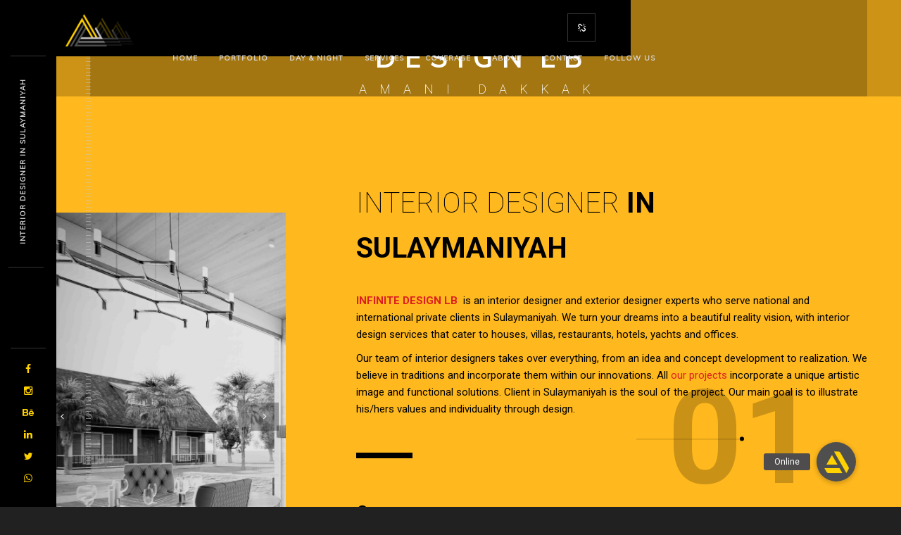

--- FILE ---
content_type: text/html; charset=UTF-8
request_url: https://www.infinitedesignlb.com/interior-designer-in-sulaymaniyah/
body_size: 19091
content:
<!DOCTYPE html>
<html lang="en-US">
    <head>
    
        <!-- Meta Data -->
        <meta charset="UTF-8"/>
        <link rel="profile" href="http://gmpg.org/xfn/11" />
        <link rel="pingback" href="https://www.infinitedesignlb.com/xmlrpc.php" />
        <meta name="viewport" content="width=device-width, initial-scale=1.0, minimum-scale=1.0, maximum-scale=1.0, user-scalable=no">
        
                <!-- Favicon -->        
        <link rel="shortcut icon" href="https://www.infinitedesignlb.com/wp-content/uploads/2022/04/interior-designer-lb.ico" type="image/x-icon"/>
                
        <style>
#wpadminbar #wp-admin-bar-wccp_free_top_button .ab-icon:before {
	content: "\f160";
	color: #02CA02;
	top: 3px;
}
#wpadminbar #wp-admin-bar-wccp_free_top_button .ab-icon {
	transform: rotate(45deg);
}
</style>
<meta name='robots' content='index, follow, max-image-preview:large, max-snippet:-1, max-video-preview:-1' />
	<style>img:is([sizes="auto" i], [sizes^="auto," i]) { contain-intrinsic-size: 3000px 1500px }</style>
	
	<!-- This site is optimized with the Yoast SEO Premium plugin v25.5 (Yoast SEO v25.5) - https://yoast.com/wordpress/plugins/seo/ -->
	<title>Interior Designer in Sulaymaniyah | Infinite Design lb | Interior Designer</title>
	<meta name="description" content="Interior designer in Sulaymaniyah. Infinite Design lb is interior designer experts serve national and international clients in Sulaymaniyah." />
	<link rel="canonical" href="https://www.infinitedesignlb.com/interior-designer-in-sulaymaniyah/" />
	<meta property="og:locale" content="en_US" />
	<meta property="og:type" content="article" />
	<meta property="og:title" content="Interior Designer in Sulaymaniyah" />
	<meta property="og:description" content="Interior designer in Sulaymaniyah. Infinite Design lb is interior designer experts serve national and international clients in Sulaymaniyah." />
	<meta property="og:url" content="https://www.infinitedesignlb.com/interior-designer-in-sulaymaniyah/" />
	<meta property="og:site_name" content="Infinite Design LB | Interior Designer in Lebanon | Amani Dakkak" />
	<meta property="article:publisher" content="https://www.facebook.com/infinitedesignlb/" />
	<meta property="article:modified_time" content="2020-05-25T04:10:27+00:00" />
	<meta property="og:image" content="https://www.infinitedesignlb.com/wp-content/uploads/2020/05/Interior-Designer-in-Sulaymaniyah--scaled.jpg" />
	<meta property="og:image:width" content="2560" />
	<meta property="og:image:height" content="1440" />
	<meta property="og:image:type" content="image/jpeg" />
	<meta name="twitter:card" content="summary_large_image" />
	<meta name="twitter:site" content="@infinitedesignl" />
	<meta name="twitter:label1" content="Est. reading time" />
	<meta name="twitter:data1" content="2 minutes" />
	<script type="application/ld+json" class="yoast-schema-graph">{"@context":"https://schema.org","@graph":[{"@type":"WebPage","@id":"https://www.infinitedesignlb.com/interior-designer-in-sulaymaniyah/","url":"https://www.infinitedesignlb.com/interior-designer-in-sulaymaniyah/","name":"Interior Designer in Sulaymaniyah | Infinite Design lb | Interior Designer","isPartOf":{"@id":"https://www.infinitedesignlb.com/#website"},"primaryImageOfPage":{"@id":"https://www.infinitedesignlb.com/interior-designer-in-sulaymaniyah/#primaryimage"},"image":{"@id":"https://www.infinitedesignlb.com/interior-designer-in-sulaymaniyah/#primaryimage"},"thumbnailUrl":"https://www.infinitedesignlb.com/wp-content/uploads/2020/05/Interior-Decorator-in-Sulaymaniyah--scaled.jpg","datePublished":"2020-05-15T02:22:30+00:00","dateModified":"2020-05-25T04:10:27+00:00","description":"Interior designer in Sulaymaniyah. Infinite Design lb is interior designer experts serve national and international clients in Sulaymaniyah.","breadcrumb":{"@id":"https://www.infinitedesignlb.com/interior-designer-in-sulaymaniyah/#breadcrumb"},"inLanguage":"en-US","potentialAction":[{"@type":"ReadAction","target":["https://www.infinitedesignlb.com/interior-designer-in-sulaymaniyah/"]}]},{"@type":"ImageObject","inLanguage":"en-US","@id":"https://www.infinitedesignlb.com/interior-designer-in-sulaymaniyah/#primaryimage","url":"https://www.infinitedesignlb.com/wp-content/uploads/2020/05/Interior-Decorator-in-Sulaymaniyah--scaled.jpg","contentUrl":"https://www.infinitedesignlb.com/wp-content/uploads/2020/05/Interior-Decorator-in-Sulaymaniyah--scaled.jpg","width":2560,"height":2560,"caption":"Interior Decorator in Sulaymaniyah"},{"@type":"BreadcrumbList","@id":"https://www.infinitedesignlb.com/interior-designer-in-sulaymaniyah/#breadcrumb","itemListElement":[{"@type":"ListItem","position":1,"name":"Home","item":"https://www.infinitedesignlb.com/"},{"@type":"ListItem","position":2,"name":"Interior Designer in Sulaymaniyah"}]},{"@type":"WebSite","@id":"https://www.infinitedesignlb.com/#website","url":"https://www.infinitedesignlb.com/","name":"Infinite Design LB | Interior Designer in Lebanon | Amani Dakkak","description":"Interior design home decoration and professional interior designer who draw projects using autocad, 3ds Max and Lumion","publisher":{"@id":"https://www.infinitedesignlb.com/#organization"},"potentialAction":[{"@type":"SearchAction","target":{"@type":"EntryPoint","urlTemplate":"https://www.infinitedesignlb.com/?s={search_term_string}"},"query-input":{"@type":"PropertyValueSpecification","valueRequired":true,"valueName":"search_term_string"}}],"inLanguage":"en-US"},{"@type":"Organization","@id":"https://www.infinitedesignlb.com/#organization","name":"INFINITE DESIGN LB","url":"https://www.infinitedesignlb.com/","logo":{"@type":"ImageObject","inLanguage":"en-US","@id":"https://www.infinitedesignlb.com/#/schema/logo/image/","url":"https://www.infinitedesignlb.com/wp-content/uploads/2020/02/infinite-design-interior-designer-in-lebanon-by-amani-dakkak.jpg","contentUrl":"https://www.infinitedesignlb.com/wp-content/uploads/2020/02/infinite-design-interior-designer-in-lebanon-by-amani-dakkak.jpg","width":1024,"height":1024,"caption":"INFINITE DESIGN LB"},"image":{"@id":"https://www.infinitedesignlb.com/#/schema/logo/image/"},"sameAs":["https://www.facebook.com/infinitedesignlb/","https://x.com/infinitedesignl","https://www.instagram.com/infinitedesignlb/","https://www.pinterest.com/infinitedesignlb/","https://www.youtube.com/@infinitedesignlb","https://www.behance.net/infinitdesignlb","https://g.page/infinite-design-lb/"]}]}</script>
	<!-- / Yoast SEO Premium plugin. -->


<link rel='dns-prefetch' href='//www.googletagmanager.com' />
<link rel='dns-prefetch' href='//cdnjs.cloudflare.com' />
<link rel='dns-prefetch' href='//fonts.googleapis.com' />
<link rel='stylesheet' id='wp-block-library-css' href='https://www.infinitedesignlb.com/wp-includes/css/dist/block-library/style.min.css' type='text/css' media='all' />
<style id='classic-theme-styles-inline-css' type='text/css'>
/*! This file is auto-generated */
.wp-block-button__link{color:#fff;background-color:#32373c;border-radius:9999px;box-shadow:none;text-decoration:none;padding:calc(.667em + 2px) calc(1.333em + 2px);font-size:1.125em}.wp-block-file__button{background:#32373c;color:#fff;text-decoration:none}
</style>
<style id='global-styles-inline-css' type='text/css'>
:root{--wp--preset--aspect-ratio--square: 1;--wp--preset--aspect-ratio--4-3: 4/3;--wp--preset--aspect-ratio--3-4: 3/4;--wp--preset--aspect-ratio--3-2: 3/2;--wp--preset--aspect-ratio--2-3: 2/3;--wp--preset--aspect-ratio--16-9: 16/9;--wp--preset--aspect-ratio--9-16: 9/16;--wp--preset--color--black: #000000;--wp--preset--color--cyan-bluish-gray: #abb8c3;--wp--preset--color--white: #ffffff;--wp--preset--color--pale-pink: #f78da7;--wp--preset--color--vivid-red: #cf2e2e;--wp--preset--color--luminous-vivid-orange: #ff6900;--wp--preset--color--luminous-vivid-amber: #fcb900;--wp--preset--color--light-green-cyan: #7bdcb5;--wp--preset--color--vivid-green-cyan: #00d084;--wp--preset--color--pale-cyan-blue: #8ed1fc;--wp--preset--color--vivid-cyan-blue: #0693e3;--wp--preset--color--vivid-purple: #9b51e0;--wp--preset--gradient--vivid-cyan-blue-to-vivid-purple: linear-gradient(135deg,rgba(6,147,227,1) 0%,rgb(155,81,224) 100%);--wp--preset--gradient--light-green-cyan-to-vivid-green-cyan: linear-gradient(135deg,rgb(122,220,180) 0%,rgb(0,208,130) 100%);--wp--preset--gradient--luminous-vivid-amber-to-luminous-vivid-orange: linear-gradient(135deg,rgba(252,185,0,1) 0%,rgba(255,105,0,1) 100%);--wp--preset--gradient--luminous-vivid-orange-to-vivid-red: linear-gradient(135deg,rgba(255,105,0,1) 0%,rgb(207,46,46) 100%);--wp--preset--gradient--very-light-gray-to-cyan-bluish-gray: linear-gradient(135deg,rgb(238,238,238) 0%,rgb(169,184,195) 100%);--wp--preset--gradient--cool-to-warm-spectrum: linear-gradient(135deg,rgb(74,234,220) 0%,rgb(151,120,209) 20%,rgb(207,42,186) 40%,rgb(238,44,130) 60%,rgb(251,105,98) 80%,rgb(254,248,76) 100%);--wp--preset--gradient--blush-light-purple: linear-gradient(135deg,rgb(255,206,236) 0%,rgb(152,150,240) 100%);--wp--preset--gradient--blush-bordeaux: linear-gradient(135deg,rgb(254,205,165) 0%,rgb(254,45,45) 50%,rgb(107,0,62) 100%);--wp--preset--gradient--luminous-dusk: linear-gradient(135deg,rgb(255,203,112) 0%,rgb(199,81,192) 50%,rgb(65,88,208) 100%);--wp--preset--gradient--pale-ocean: linear-gradient(135deg,rgb(255,245,203) 0%,rgb(182,227,212) 50%,rgb(51,167,181) 100%);--wp--preset--gradient--electric-grass: linear-gradient(135deg,rgb(202,248,128) 0%,rgb(113,206,126) 100%);--wp--preset--gradient--midnight: linear-gradient(135deg,rgb(2,3,129) 0%,rgb(40,116,252) 100%);--wp--preset--font-size--small: 13px;--wp--preset--font-size--medium: 20px;--wp--preset--font-size--large: 36px;--wp--preset--font-size--x-large: 42px;--wp--preset--spacing--20: 0.44rem;--wp--preset--spacing--30: 0.67rem;--wp--preset--spacing--40: 1rem;--wp--preset--spacing--50: 1.5rem;--wp--preset--spacing--60: 2.25rem;--wp--preset--spacing--70: 3.38rem;--wp--preset--spacing--80: 5.06rem;--wp--preset--shadow--natural: 6px 6px 9px rgba(0, 0, 0, 0.2);--wp--preset--shadow--deep: 12px 12px 50px rgba(0, 0, 0, 0.4);--wp--preset--shadow--sharp: 6px 6px 0px rgba(0, 0, 0, 0.2);--wp--preset--shadow--outlined: 6px 6px 0px -3px rgba(255, 255, 255, 1), 6px 6px rgba(0, 0, 0, 1);--wp--preset--shadow--crisp: 6px 6px 0px rgba(0, 0, 0, 1);}:where(.is-layout-flex){gap: 0.5em;}:where(.is-layout-grid){gap: 0.5em;}body .is-layout-flex{display: flex;}.is-layout-flex{flex-wrap: wrap;align-items: center;}.is-layout-flex > :is(*, div){margin: 0;}body .is-layout-grid{display: grid;}.is-layout-grid > :is(*, div){margin: 0;}:where(.wp-block-columns.is-layout-flex){gap: 2em;}:where(.wp-block-columns.is-layout-grid){gap: 2em;}:where(.wp-block-post-template.is-layout-flex){gap: 1.25em;}:where(.wp-block-post-template.is-layout-grid){gap: 1.25em;}.has-black-color{color: var(--wp--preset--color--black) !important;}.has-cyan-bluish-gray-color{color: var(--wp--preset--color--cyan-bluish-gray) !important;}.has-white-color{color: var(--wp--preset--color--white) !important;}.has-pale-pink-color{color: var(--wp--preset--color--pale-pink) !important;}.has-vivid-red-color{color: var(--wp--preset--color--vivid-red) !important;}.has-luminous-vivid-orange-color{color: var(--wp--preset--color--luminous-vivid-orange) !important;}.has-luminous-vivid-amber-color{color: var(--wp--preset--color--luminous-vivid-amber) !important;}.has-light-green-cyan-color{color: var(--wp--preset--color--light-green-cyan) !important;}.has-vivid-green-cyan-color{color: var(--wp--preset--color--vivid-green-cyan) !important;}.has-pale-cyan-blue-color{color: var(--wp--preset--color--pale-cyan-blue) !important;}.has-vivid-cyan-blue-color{color: var(--wp--preset--color--vivid-cyan-blue) !important;}.has-vivid-purple-color{color: var(--wp--preset--color--vivid-purple) !important;}.has-black-background-color{background-color: var(--wp--preset--color--black) !important;}.has-cyan-bluish-gray-background-color{background-color: var(--wp--preset--color--cyan-bluish-gray) !important;}.has-white-background-color{background-color: var(--wp--preset--color--white) !important;}.has-pale-pink-background-color{background-color: var(--wp--preset--color--pale-pink) !important;}.has-vivid-red-background-color{background-color: var(--wp--preset--color--vivid-red) !important;}.has-luminous-vivid-orange-background-color{background-color: var(--wp--preset--color--luminous-vivid-orange) !important;}.has-luminous-vivid-amber-background-color{background-color: var(--wp--preset--color--luminous-vivid-amber) !important;}.has-light-green-cyan-background-color{background-color: var(--wp--preset--color--light-green-cyan) !important;}.has-vivid-green-cyan-background-color{background-color: var(--wp--preset--color--vivid-green-cyan) !important;}.has-pale-cyan-blue-background-color{background-color: var(--wp--preset--color--pale-cyan-blue) !important;}.has-vivid-cyan-blue-background-color{background-color: var(--wp--preset--color--vivid-cyan-blue) !important;}.has-vivid-purple-background-color{background-color: var(--wp--preset--color--vivid-purple) !important;}.has-black-border-color{border-color: var(--wp--preset--color--black) !important;}.has-cyan-bluish-gray-border-color{border-color: var(--wp--preset--color--cyan-bluish-gray) !important;}.has-white-border-color{border-color: var(--wp--preset--color--white) !important;}.has-pale-pink-border-color{border-color: var(--wp--preset--color--pale-pink) !important;}.has-vivid-red-border-color{border-color: var(--wp--preset--color--vivid-red) !important;}.has-luminous-vivid-orange-border-color{border-color: var(--wp--preset--color--luminous-vivid-orange) !important;}.has-luminous-vivid-amber-border-color{border-color: var(--wp--preset--color--luminous-vivid-amber) !important;}.has-light-green-cyan-border-color{border-color: var(--wp--preset--color--light-green-cyan) !important;}.has-vivid-green-cyan-border-color{border-color: var(--wp--preset--color--vivid-green-cyan) !important;}.has-pale-cyan-blue-border-color{border-color: var(--wp--preset--color--pale-cyan-blue) !important;}.has-vivid-cyan-blue-border-color{border-color: var(--wp--preset--color--vivid-cyan-blue) !important;}.has-vivid-purple-border-color{border-color: var(--wp--preset--color--vivid-purple) !important;}.has-vivid-cyan-blue-to-vivid-purple-gradient-background{background: var(--wp--preset--gradient--vivid-cyan-blue-to-vivid-purple) !important;}.has-light-green-cyan-to-vivid-green-cyan-gradient-background{background: var(--wp--preset--gradient--light-green-cyan-to-vivid-green-cyan) !important;}.has-luminous-vivid-amber-to-luminous-vivid-orange-gradient-background{background: var(--wp--preset--gradient--luminous-vivid-amber-to-luminous-vivid-orange) !important;}.has-luminous-vivid-orange-to-vivid-red-gradient-background{background: var(--wp--preset--gradient--luminous-vivid-orange-to-vivid-red) !important;}.has-very-light-gray-to-cyan-bluish-gray-gradient-background{background: var(--wp--preset--gradient--very-light-gray-to-cyan-bluish-gray) !important;}.has-cool-to-warm-spectrum-gradient-background{background: var(--wp--preset--gradient--cool-to-warm-spectrum) !important;}.has-blush-light-purple-gradient-background{background: var(--wp--preset--gradient--blush-light-purple) !important;}.has-blush-bordeaux-gradient-background{background: var(--wp--preset--gradient--blush-bordeaux) !important;}.has-luminous-dusk-gradient-background{background: var(--wp--preset--gradient--luminous-dusk) !important;}.has-pale-ocean-gradient-background{background: var(--wp--preset--gradient--pale-ocean) !important;}.has-electric-grass-gradient-background{background: var(--wp--preset--gradient--electric-grass) !important;}.has-midnight-gradient-background{background: var(--wp--preset--gradient--midnight) !important;}.has-small-font-size{font-size: var(--wp--preset--font-size--small) !important;}.has-medium-font-size{font-size: var(--wp--preset--font-size--medium) !important;}.has-large-font-size{font-size: var(--wp--preset--font-size--large) !important;}.has-x-large-font-size{font-size: var(--wp--preset--font-size--x-large) !important;}
:where(.wp-block-post-template.is-layout-flex){gap: 1.25em;}:where(.wp-block-post-template.is-layout-grid){gap: 1.25em;}
:where(.wp-block-columns.is-layout-flex){gap: 2em;}:where(.wp-block-columns.is-layout-grid){gap: 2em;}
:root :where(.wp-block-pullquote){font-size: 1.5em;line-height: 1.6;}
</style>
<link rel='stylesheet' id='buttonizer_frontend_style-css' href='https://www.infinitedesignlb.com/wp-content/plugins/buttonizer-multifunctional-button/assets/legacy/frontend.css?v=2bf00396b0c1ac7592c6916e5b67b30d' type='text/css' media='all' />
<link rel='stylesheet' id='buttonizer-icon-library-css' href='https://cdnjs.cloudflare.com/ajax/libs/font-awesome/5.15.4/css/all.min.css' type='text/css' media='all' integrity='sha512-1ycn6IcaQQ40/MKBW2W4Rhis/DbILU74C1vSrLJxCq57o941Ym01SwNsOMqvEBFlcgUa6xLiPY/NS5R+E6ztJQ==' crossorigin='anonymous' />
<link rel='stylesheet' id='monolit-css-plugins-css' href='https://www.infinitedesignlb.com/wp-content/themes/monolit/assets/css/plugins.css' type='text/css' media='all' />
<link rel='stylesheet' id='monolit-fonts-css' href='https://fonts.googleapis.com/css?family=Roboto%3A400%2C300%2C200%2C100%2C400italic%2C700%2C900%7CMuli&#038;subset=latin%2Cvietnamese%2Clatin-ext%2Ccyrillic%2Ccyrillic-ext%2Cgreek-ext%2Cgreek' type='text/css' media='all' />
<link rel='stylesheet' id='monolit-style-css' href='https://www.infinitedesignlb.com/wp-content/themes/monolit/style.css' type='text/css' media='all' />
<link rel='stylesheet' id='monolit-custom-style-css' href='https://www.infinitedesignlb.com/wp-content/themes/monolit/assets/css/custom.css' type='text/css' media='all' />
<style id='monolit-custom-style-inline-css' type='text/css'>
body{background-color:rgba(33,33,33,1)}header.monolit-header{background-color:rgba(0,0,0,1)}header.monolit-header nav li ul{background-color:rgba(0,0,0,0.91)}@media only screen and (max-width:1036px){.nav-holder{background-color:rgba(0,0,0,1);top:80px;padding-top:10px}}.share-inner{background-color:rgba(5,5,5,1)}.share-inner{top:80px}.share-container{line-height:60px}.visshare{height:60px}footer.content-footer{background:rgba(27,27,27,1)}footer.fixed-footer{background:rgba(0,0,0,1)}.content{background-color:#FFB81D}.dark-bg{background-color:#000000}.dark-bg .section-title,.dark-bg,.dark-bg .num,.dark-bg .inline-facts h6,.dark-bg .skills-description{color:#D7D6D6}.dark-bg .section-title.dec-title span:before{background:#D7D6D6}.dark-bg .sect-subtitle{color:#D7D6D6}.dark-bg .sect-subtitle:after,.dark-bg .sect-subtitle:before,.dark-bg .inline-facts-holder:before{background:#D7D6D6}.overlay{background:rgba(0,0,0,1)}.port-desc-holder:before{background:-moz-linear-gradient(top,transparent 0%,#000000 100%);/* FF3.6+ */ background:-webkit-gradient(linear,left top,left bottom,color-stop(0%,transparent),color-stop(100%,#000000));/* Chrome,Safari4+ */ background:-webkit-linear-gradient(top,transparent 0%,#000000 100%);/* Chrome10+,Safari5.1+ */ background:-o-linear-gradient(top,transparent 0%,#000000 100%);/* Opera 11.10+ */ background:-ms-linear-gradient(top,transparent 0%,#000000 100%);/* IE10+ */ background:linear-gradient(to bottom,transparent 0%,#000000 100%);/* W3C */}.portfolio_item .port-desc-holder:before,.gallery-item .port-desc-holder:before{opacity:0.4}.footer-item,.footer-item p,.footer-item span{color:#D7D6D6}.footer-item a,.footer-item ul li a{color:#D7D6D6}.content-footer .text-link,.footer-item .text-link{color:#D7D6D6}.footer-item .text-link:before{background:#D7D6D6}.copyright,.to-top{color:#D7D6D6}.footer-wrap:before{background:#D7D6D6}footer.fixed-footer .footer-social li a{color:#FFD200}nav li a{color:#d7d6d6}nav li a:focus,nav li a:hover{color:#ffce00}nav li a.ancestor-act-link,nav li a.parent-act-link,nav li a.act-link{color:#FFCE00}.nav-holder nav li a.ancestor-act-link:before,.nav-holder nav li a.parent-act-link:before,.nav-holder nav li a.act-link:before{background-color:#FFCE00}nav li ul a{color:#d7d6d6}nav li ul a:focus,nav li ul a:hover{color:#ffce00}nav li ul a.ancestor-act-link,nav li ul a.parent-act-link,nav li ul a.act-link{color:#D7D6D6}.show-share span,.share-icon,.share-icon:before{color:#FFCE00}
</style>
<link rel='stylesheet' id='taxopress-frontend-css-css' href='https://www.infinitedesignlb.com/wp-content/plugins/simple-tags/assets/frontend/css/frontend.css' type='text/css' media='all' />
<link rel='stylesheet' id='js_composer_front-css' href='https://www.infinitedesignlb.com/wp-content/plugins/js_composer/assets/css/js_composer.min.css' type='text/css' media='all' />
<script type="text/javascript" src="https://www.infinitedesignlb.com/wp-includes/js/tinymce/tinymce.min.js" id="wp-tinymce-root-js"></script>
<script type="text/javascript" src="https://www.infinitedesignlb.com/wp-includes/js/tinymce/plugins/compat3x/plugin.min.js" id="wp-tinymce-js"></script>
<script type="text/javascript" src="https://www.infinitedesignlb.com/wp-includes/js/jquery/jquery.min.js" id="jquery-core-js"></script>
<script type="text/javascript" src="https://www.infinitedesignlb.com/wp-includes/js/jquery/jquery-migrate.min.js" id="jquery-migrate-js"></script>
<script type="text/javascript" src="https://www.infinitedesignlb.com/wp-content/plugins/simple-tags/assets/frontend/js/frontend.js" id="taxopress-frontend-js-js"></script>

<!-- Google tag (gtag.js) snippet added by Site Kit -->
<!-- Google Analytics snippet added by Site Kit -->
<script type="text/javascript" src="https://www.googletagmanager.com/gtag/js?id=G-KYPEGFQ13L" id="google_gtagjs-js" async></script>
<script type="text/javascript" id="google_gtagjs-js-after">
/* <![CDATA[ */
window.dataLayer = window.dataLayer || [];function gtag(){dataLayer.push(arguments);}
gtag("set","linker",{"domains":["www.infinitedesignlb.com"]});
gtag("js", new Date());
gtag("set", "developer_id.dZTNiMT", true);
gtag("config", "G-KYPEGFQ13L");
/* ]]> */
</script>
<link rel="https://api.w.org/" href="https://www.infinitedesignlb.com/wp-json/" /><link rel="alternate" title="JSON" type="application/json" href="https://www.infinitedesignlb.com/wp-json/wp/v2/pages/1724" /><link rel="alternate" title="oEmbed (JSON)" type="application/json+oembed" href="https://www.infinitedesignlb.com/wp-json/oembed/1.0/embed?url=https%3A%2F%2Fwww.infinitedesignlb.com%2Finterior-designer-in-sulaymaniyah%2F" />
<link rel="alternate" title="oEmbed (XML)" type="text/xml+oembed" href="https://www.infinitedesignlb.com/wp-json/oembed/1.0/embed?url=https%3A%2F%2Fwww.infinitedesignlb.com%2Finterior-designer-in-sulaymaniyah%2F&#038;format=xml" />
<meta name="generator" content="Redux 4.5.9" /><meta name="generator" content="Site Kit by Google 1.167.0" /><meta name="p:domain_verify" content="e6e30b001e889290b08a41aaed6cdb00"/><script id="wpcp_disable_selection" type="text/javascript">
var image_save_msg='You are not allowed to save images!';
	var no_menu_msg='Context Menu disabled!';
	var smessage = "Website is protected !!";

function disableEnterKey(e)
{
	var elemtype = e.target.tagName;
	
	elemtype = elemtype.toUpperCase();
	
	if (elemtype == "TEXT" || elemtype == "TEXTAREA" || elemtype == "INPUT" || elemtype == "PASSWORD" || elemtype == "SELECT" || elemtype == "OPTION" || elemtype == "EMBED")
	{
		elemtype = 'TEXT';
	}
	
	if (e.ctrlKey){
     var key;
     if(window.event)
          key = window.event.keyCode;     //IE
     else
          key = e.which;     //firefox (97)
    //if (key != 17) alert(key);
     if (elemtype!= 'TEXT' && (key == 97 || key == 65 || key == 67 || key == 99 || key == 88 || key == 120 || key == 26 || key == 85  || key == 86 || key == 83 || key == 43 || key == 73))
     {
		if(wccp_free_iscontenteditable(e)) return true;
		show_wpcp_message('You are not allowed to copy content or view source');
		return false;
     }else
     	return true;
     }
}


/*For contenteditable tags*/
function wccp_free_iscontenteditable(e)
{
	var e = e || window.event; // also there is no e.target property in IE. instead IE uses window.event.srcElement
  	
	var target = e.target || e.srcElement;

	var elemtype = e.target.nodeName;
	
	elemtype = elemtype.toUpperCase();
	
	var iscontenteditable = "false";
		
	if(typeof target.getAttribute!="undefined" ) iscontenteditable = target.getAttribute("contenteditable"); // Return true or false as string
	
	var iscontenteditable2 = false;
	
	if(typeof target.isContentEditable!="undefined" ) iscontenteditable2 = target.isContentEditable; // Return true or false as boolean

	if(target.parentElement.isContentEditable) iscontenteditable2 = true;
	
	if (iscontenteditable == "true" || iscontenteditable2 == true)
	{
		if(typeof target.style!="undefined" ) target.style.cursor = "text";
		
		return true;
	}
}

////////////////////////////////////
function disable_copy(e)
{	
	var e = e || window.event; // also there is no e.target property in IE. instead IE uses window.event.srcElement
	
	var elemtype = e.target.tagName;
	
	elemtype = elemtype.toUpperCase();
	
	if (elemtype == "TEXT" || elemtype == "TEXTAREA" || elemtype == "INPUT" || elemtype == "PASSWORD" || elemtype == "SELECT" || elemtype == "OPTION" || elemtype == "EMBED")
	{
		elemtype = 'TEXT';
	}
	
	if(wccp_free_iscontenteditable(e)) return true;
	
	var isSafari = /Safari/.test(navigator.userAgent) && /Apple Computer/.test(navigator.vendor);
	
	var checker_IMG = '';
	if (elemtype == "IMG" && checker_IMG == 'checked' && e.detail >= 2) {show_wpcp_message(alertMsg_IMG);return false;}
	if (elemtype != "TEXT")
	{
		if (smessage !== "" && e.detail == 2)
			show_wpcp_message(smessage);
		
		if (isSafari)
			return true;
		else
			return false;
	}	
}

//////////////////////////////////////////
function disable_copy_ie()
{
	var e = e || window.event;
	var elemtype = window.event.srcElement.nodeName;
	elemtype = elemtype.toUpperCase();
	if(wccp_free_iscontenteditable(e)) return true;
	if (elemtype == "IMG") {show_wpcp_message(alertMsg_IMG);return false;}
	if (elemtype != "TEXT" && elemtype != "TEXTAREA" && elemtype != "INPUT" && elemtype != "PASSWORD" && elemtype != "SELECT" && elemtype != "OPTION" && elemtype != "EMBED")
	{
		return false;
	}
}	
function reEnable()
{
	return true;
}
document.onkeydown = disableEnterKey;
document.onselectstart = disable_copy_ie;
if(navigator.userAgent.indexOf('MSIE')==-1)
{
	document.onmousedown = disable_copy;
	document.onclick = reEnable;
}
function disableSelection(target)
{
    //For IE This code will work
    if (typeof target.onselectstart!="undefined")
    target.onselectstart = disable_copy_ie;
    
    //For Firefox This code will work
    else if (typeof target.style.MozUserSelect!="undefined")
    {target.style.MozUserSelect="none";}
    
    //All other  (ie: Opera) This code will work
    else
    target.onmousedown=function(){return false}
    target.style.cursor = "default";
}
//Calling the JS function directly just after body load
window.onload = function(){disableSelection(document.body);};

//////////////////special for safari Start////////////////
var onlongtouch;
var timer;
var touchduration = 1000; //length of time we want the user to touch before we do something

var elemtype = "";
function touchstart(e) {
	var e = e || window.event;
  // also there is no e.target property in IE.
  // instead IE uses window.event.srcElement
  	var target = e.target || e.srcElement;
	
	elemtype = window.event.srcElement.nodeName;
	
	elemtype = elemtype.toUpperCase();
	
	if(!wccp_pro_is_passive()) e.preventDefault();
	if (!timer) {
		timer = setTimeout(onlongtouch, touchduration);
	}
}

function touchend() {
    //stops short touches from firing the event
    if (timer) {
        clearTimeout(timer);
        timer = null;
    }
	onlongtouch();
}

onlongtouch = function(e) { //this will clear the current selection if anything selected
	
	if (elemtype != "TEXT" && elemtype != "TEXTAREA" && elemtype != "INPUT" && elemtype != "PASSWORD" && elemtype != "SELECT" && elemtype != "EMBED" && elemtype != "OPTION")	
	{
		if (window.getSelection) {
			if (window.getSelection().empty) {  // Chrome
			window.getSelection().empty();
			} else if (window.getSelection().removeAllRanges) {  // Firefox
			window.getSelection().removeAllRanges();
			}
		} else if (document.selection) {  // IE?
			document.selection.empty();
		}
		return false;
	}
};

document.addEventListener("DOMContentLoaded", function(event) { 
    window.addEventListener("touchstart", touchstart, false);
    window.addEventListener("touchend", touchend, false);
});

function wccp_pro_is_passive() {

  var cold = false,
  hike = function() {};

  try {
	  const object1 = {};
  var aid = Object.defineProperty(object1, 'passive', {
  get() {cold = true}
  });
  window.addEventListener('test', hike, aid);
  window.removeEventListener('test', hike, aid);
  } catch (e) {}

  return cold;
}
/*special for safari End*/
</script>
<script id="wpcp_disable_Right_Click" type="text/javascript">
document.ondragstart = function() { return false;}
	function nocontext(e) {
	   return false;
	}
	document.oncontextmenu = nocontext;
</script>
<style type="text/css">a.st_tag, a.internal_tag, .st_tag, .internal_tag { text-decoration: underline !important; }</style><style type="text/css">.recentcomments a{display:inline !important;padding:0 !important;margin:0 !important;}</style><meta name="generator" content="Powered by WPBakery Page Builder - drag and drop page builder for WordPress."/>
<script type="text/javascript">
	           var ajaxurl = "https://www.infinitedesignlb.com/wp-admin/admin-ajax.php";
	         </script><style id="monolit_options-dynamic-css" title="dynamic-css" class="redux-options-output">a{color:#dd1f1f;}a:hover{color:#ffffff;}p{line-height:24px;font-size:15px;}nav li a:hover{color:#ffd200;}.footer-title h2,.footer-title h2 a,.footer-title h2 a:hover{color:#d7d6d6;}.hero-wrap-item h2{color:#ffffff;}.hero-wrap-item h3, .hero-wrap-item h3 a{color:#ffffff;}</style><noscript><style> .wpb_animate_when_almost_visible { opacity: 1; }</style></noscript><noscript><style id="rocket-lazyload-nojs-css">.rll-youtube-player, [data-lazy-src]{display:none !important;}</style></noscript>        
    <meta name="generator" content="WP Rocket 3.18.1.5" data-wpr-features="wpr_lazyload_images wpr_desktop wpr_preload_links" /></head>
    <body class="page-template page-template-homepage page-template-homepage-php page page-id-1724 monolit-has-addons unselectable monolit-singular monolit-no-head-sec shop-list-three-cols shop-list-tablet-three-cols wpb-js-composer js-comp-ver-6.13.0 vc_responsive">
            <div class="hor-nav-layout no-dis"></div>
                    <!--================= main start ================-->
        <div id="main-theme" class="hide-loader">
                    <!--=============== header ===============-->   
            <header class="monolit-header">
                <!-- header-inner  -->
                <div class="header-inner">
                    <!-- header logo -->
                    <div class="logo-holder"
                                         style="width:123px;" 
                    >
                        <a href="https://www.infinitedesignlb.com/">
                                                        <img src="data:image/svg+xml,%3Csvg%20xmlns='http://www.w3.org/2000/svg'%20viewBox='0%200%20123%2050'%3E%3C/svg%3E"  width="123" height="50" class="monolit-logo" alt="Infinite Design LB | Interior Designer in Lebanon | Amani Dakkak" data-lazy-src="https://www.infinitedesignlb.com/wp-content/uploads/2020/02/ltgh.png" /><noscript><img src="https://www.infinitedesignlb.com/wp-content/uploads/2020/02/ltgh.png"  width="123" height="50" class="monolit-logo" alt="Infinite Design LB | Interior Designer in Lebanon | Amani Dakkak" /></noscript>
                                                                                                            </a>
                    </div>
                    <!-- header logo end -->
                    <!-- mobile nav button -->
                    <div class="nav-button-holder">
                        <div class="nav-button vis-m"><span></span><span></span><span></span></div>
                    </div>
                    <!-- mobile nav button end -->
                    <!-- navigation  -->
                    <div class="nav-holder">
                                            <nav
                                                >
                            <ul id="menu-monolit-navigation-menus" class="monolit_main-nav"><li id="menu-item-610" class="menu-item menu-item-type-custom menu-item-object-custom menu-item-610"><a href="https://www.infinitedesignlb.com/interior-designer-lebanon/">Home</a></li>
<li id="menu-item-344" class="menu-item menu-item-type-custom menu-item-object-custom menu-item-has-children menu-item-344"><a href="https://www.infinitedesignlb.com/interior-design-projects-portfolio/">Portfolio</a>
<ul class="sub-menu">
	<li id="menu-item-2216" class="menu-item menu-item-type-custom menu-item-object-custom menu-item-2216"><a href="https://www.infinitedesignlb.com/portfolio/home-new-classic-interior-design/">Home New Classic Design</a></li>
	<li id="menu-item-2219" class="menu-item menu-item-type-custom menu-item-object-custom menu-item-2219"><a href="https://www.infinitedesignlb.com/portfolio/comfortable-modern-interior-home-design-decoration/">Comfortable Modern Home Design</a></li>
	<li id="menu-item-2217" class="menu-item menu-item-type-custom menu-item-object-custom menu-item-2217"><a href="https://www.infinitedesignlb.com/portfolio/unique-modern-kitchen-interior-design/">Unique Modern Kitchen Design</a></li>
	<li id="menu-item-2220" class="menu-item menu-item-type-custom menu-item-object-custom menu-item-2220"><a href="https://www.infinitedesignlb.com/portfolio/villa-parking-exterior-design/">Villa Parking Exterior</a></li>
	<li id="menu-item-2222" class="menu-item menu-item-type-custom menu-item-object-custom menu-item-2222"><a href="https://www.infinitedesignlb.com/portfolio/luxury-modern-home-interior-design-decoration/">Luxury Modern Home Design</a></li>
	<li id="menu-item-2221" class="menu-item menu-item-type-custom menu-item-object-custom menu-item-2221"><a href="https://www.infinitedesignlb.com/portfolio/modern-bathroom-interior-design/">Modern Bathroom Interior Design</a></li>
	<li id="menu-item-2223" class="menu-item menu-item-type-custom menu-item-object-custom menu-item-2223"><a href="https://www.infinitedesignlb.com/portfolio/villa-in-mountain-with-swimming-pool-and-garden/">Mountain Villa Garden Pool</a></li>
	<li id="menu-item-2218" class="menu-item menu-item-type-custom menu-item-object-custom menu-item-2218"><a href="https://www.infinitedesignlb.com/portfolio/luxury-hotel-bedroom-interior-design-decoration/">Luxury Hotel Bedroom Decoration</a></li>
</ul>
</li>
<li id="menu-item-770" class="menu-item menu-item-type-custom menu-item-object-custom menu-item-770"><a href="https://www.infinitedesignlb.com/villa-and-parking-day-night-design-view">Day &#038; Night</a></li>
<li id="menu-item-137" class="menu-item menu-item-type-post_type menu-item-object-page menu-item-has-children menu-item-137"><a href="https://www.infinitedesignlb.com/services/">Services</a>
<ul class="sub-menu">
	<li id="menu-item-937" class="menu-item menu-item-type-custom menu-item-object-custom menu-item-937"><a href="#">Interior Design</a></li>
	<li id="menu-item-938" class="menu-item menu-item-type-custom menu-item-object-custom menu-item-938"><a href="#">Exterior Design</a></li>
	<li id="menu-item-940" class="menu-item menu-item-type-custom menu-item-object-custom menu-item-940"><a href="#">Luxury Design</a></li>
	<li id="menu-item-941" class="menu-item menu-item-type-custom menu-item-object-custom menu-item-941"><a href="#">Modern Design</a></li>
	<li id="menu-item-942" class="menu-item menu-item-type-custom menu-item-object-custom menu-item-942"><a href="#">Classic Design</a></li>
	<li id="menu-item-943" class="menu-item menu-item-type-custom menu-item-object-custom menu-item-943"><a href="#">New Classic Design</a></li>
</ul>
</li>
<li id="menu-item-668" class="menu-item menu-item-type-custom menu-item-object-custom menu-item-has-children menu-item-668"><a>Coverage</a>
<ul class="sub-menu">
	<li id="menu-item-681" class="menu-item menu-item-type-custom menu-item-object-custom menu-item-has-children menu-item-681"><a>Lebanon</a>
	<ul class="sub-menu">
		<li id="menu-item-2202" class="menu-item menu-item-type-custom menu-item-object-custom menu-item-2202"><a>Beirut</a></li>
		<li id="menu-item-2204" class="menu-item menu-item-type-custom menu-item-object-custom menu-item-2204"><a>Tripoli</a></li>
		<li id="menu-item-2203" class="menu-item menu-item-type-custom menu-item-object-custom menu-item-2203"><a>Saida</a></li>
	</ul>
</li>
	<li id="menu-item-678" class="menu-item menu-item-type-custom menu-item-object-custom menu-item-has-children menu-item-678"><a>Qatar</a>
	<ul class="sub-menu">
		<li id="menu-item-2201" class="menu-item menu-item-type-custom menu-item-object-custom menu-item-2201"><a>Doha</a></li>
	</ul>
</li>
	<li id="menu-item-679" class="menu-item menu-item-type-custom menu-item-object-custom menu-item-has-children menu-item-679"><a>Saudi Arabia KSA</a>
	<ul class="sub-menu">
		<li id="menu-item-2192" class="menu-item menu-item-type-custom menu-item-object-custom menu-item-2192"><a>Riyadh</a></li>
		<li id="menu-item-2190" class="menu-item menu-item-type-custom menu-item-object-custom menu-item-2190"><a>Mecca</a></li>
		<li id="menu-item-2189" class="menu-item menu-item-type-custom menu-item-object-custom menu-item-2189"><a>Jeddah</a></li>
		<li id="menu-item-2191" class="menu-item menu-item-type-custom menu-item-object-custom menu-item-2191"><a>Medina</a></li>
		<li id="menu-item-2193" class="menu-item menu-item-type-custom menu-item-object-custom menu-item-2193"><a>Dammam</a></li>
		<li id="menu-item-2195" class="menu-item menu-item-type-custom menu-item-object-custom menu-item-2195"><a>Tabuk</a></li>
		<li id="menu-item-2196" class="menu-item menu-item-type-custom menu-item-object-custom menu-item-2196"><a>Buraidah</a></li>
		<li id="menu-item-2197" class="menu-item menu-item-type-custom menu-item-object-custom menu-item-2197"><a>Taif</a></li>
		<li id="menu-item-2194" class="menu-item menu-item-type-custom menu-item-object-custom menu-item-2194"><a>Najran</a></li>
		<li id="menu-item-2199" class="menu-item menu-item-type-custom menu-item-object-custom menu-item-2199"><a>Al-Qatif</a></li>
		<li id="menu-item-2198" class="menu-item menu-item-type-custom menu-item-object-custom menu-item-2198"><a>Al-Khobar</a></li>
		<li id="menu-item-2200" class="menu-item menu-item-type-custom menu-item-object-custom menu-item-2200"><a>Al-Ahsa</a></li>
	</ul>
</li>
	<li id="menu-item-680" class="menu-item menu-item-type-custom menu-item-object-custom menu-item-has-children menu-item-680"><a>United Arab Emirates UAE</a>
	<ul class="sub-menu">
		<li id="menu-item-2205" class="menu-item menu-item-type-custom menu-item-object-custom menu-item-2205"><a>Abu Dhabi</a></li>
		<li id="menu-item-2208" class="menu-item menu-item-type-custom menu-item-object-custom menu-item-2208"><a>Dubai</a></li>
		<li id="menu-item-2207" class="menu-item menu-item-type-custom menu-item-object-custom menu-item-2207"><a>Al-Ain</a></li>
		<li id="menu-item-2211" class="menu-item menu-item-type-custom menu-item-object-custom menu-item-2211"><a>Sharjah</a></li>
		<li id="menu-item-2206" class="menu-item menu-item-type-custom menu-item-object-custom menu-item-2206"><a>Ajman</a></li>
		<li id="menu-item-2209" class="menu-item menu-item-type-custom menu-item-object-custom menu-item-2209"><a>Fujairah</a></li>
		<li id="menu-item-2210" class="menu-item menu-item-type-custom menu-item-object-custom menu-item-2210"><a>Ras Al-Khaimah</a></li>
	</ul>
</li>
	<li id="menu-item-682" class="menu-item menu-item-type-custom menu-item-object-custom menu-item-682"><a>Kuwait</a></li>
	<li id="menu-item-2790" class="menu-item menu-item-type-custom menu-item-object-custom menu-item-has-children menu-item-2790"><a>IRAQ</a>
	<ul class="sub-menu">
		<li id="menu-item-2794" class="menu-item menu-item-type-custom menu-item-object-custom menu-item-2794"><a>BAGHDAD</a></li>
		<li id="menu-item-2800" class="menu-item menu-item-type-custom menu-item-object-custom menu-item-2800"><a>ERBIL</a></li>
		<li id="menu-item-2804" class="menu-item menu-item-type-custom menu-item-object-custom menu-item-2804"><a>NAJAF</a></li>
		<li id="menu-item-2796" class="menu-item menu-item-type-custom menu-item-object-custom menu-item-2796"><a>BASRAH</a></li>
		<li id="menu-item-2801" class="menu-item menu-item-type-custom menu-item-object-custom menu-item-2801"><a>KARBALA</a></li>
		<li id="menu-item-2797" class="menu-item menu-item-type-custom menu-item-object-custom menu-item-2797"><a>DHI QAR</a></li>
		<li id="menu-item-2791" class="menu-item menu-item-type-custom menu-item-object-custom menu-item-2791"><a>AL-MUTHANNA</a></li>
		<li id="menu-item-2803" class="menu-item menu-item-type-custom menu-item-object-custom menu-item-2803"><a>MAYSAN</a></li>
		<li id="menu-item-2793" class="menu-item menu-item-type-custom menu-item-object-custom menu-item-2793"><a>BABYLON</a></li>
		<li id="menu-item-2802" class="menu-item menu-item-type-custom menu-item-object-custom menu-item-2802"><a>KIRKUK</a></li>
		<li id="menu-item-2806" class="menu-item menu-item-type-custom menu-item-object-custom menu-item-2806"><a>SALADIN</a></li>
		<li id="menu-item-2795" class="menu-item menu-item-type-custom menu-item-object-custom menu-item-2795"><a>AL-ANBAR</a></li>
		<li id="menu-item-2805" class="menu-item menu-item-type-custom menu-item-object-custom menu-item-2805"><a>NINEVEH</a></li>
		<li id="menu-item-2808" class="menu-item menu-item-type-custom menu-item-object-custom menu-item-2808"><a>WASIT</a></li>
		<li id="menu-item-2798" class="menu-item menu-item-type-custom menu-item-object-custom menu-item-2798"><a>DIYALA</a></li>
		<li id="menu-item-2799" class="menu-item menu-item-type-custom menu-item-object-custom menu-item-2799"><a>DUHOK</a></li>
		<li id="menu-item-2807" class="menu-item menu-item-type-custom menu-item-object-custom menu-item-2807"><a>SULYMANIYAH</a></li>
		<li id="menu-item-2792" class="menu-item menu-item-type-custom menu-item-object-custom menu-item-2792"><a>AL-QADISIYYAH</a></li>
	</ul>
</li>
	<li id="menu-item-2809" class="menu-item menu-item-type-custom menu-item-object-custom menu-item-has-children menu-item-2809"><a>MOROCCO</a>
	<ul class="sub-menu">
		<li id="menu-item-2810" class="menu-item menu-item-type-custom menu-item-object-custom menu-item-2810"><a>CASABLANCA</a></li>
		<li id="menu-item-2815" class="menu-item menu-item-type-custom menu-item-object-custom menu-item-2815"><a>RABAT</a></li>
		<li id="menu-item-2813" class="menu-item menu-item-type-custom menu-item-object-custom menu-item-2813"><a>MARRAKESH</a></li>
		<li id="menu-item-2817" class="menu-item menu-item-type-custom menu-item-object-custom menu-item-2817"><a>KENITRA</a></li>
		<li id="menu-item-2814" class="menu-item menu-item-type-custom menu-item-object-custom menu-item-2814"><a>MEKNES</a></li>
		<li id="menu-item-2818" class="menu-item menu-item-type-custom menu-item-object-custom menu-item-2818"><a>AGADIR</a></li>
		<li id="menu-item-2811" class="menu-item menu-item-type-custom menu-item-object-custom menu-item-2811"><a>FES</a></li>
		<li id="menu-item-2816" class="menu-item menu-item-type-custom menu-item-object-custom menu-item-2816"><a>OUJDA</a></li>
		<li id="menu-item-2812" class="menu-item menu-item-type-custom menu-item-object-custom menu-item-2812"><a>TANGIER</a></li>
	</ul>
</li>
	<li id="menu-item-2136" class="menu-item menu-item-type-custom menu-item-object-custom menu-item-2136"><a>Bahrain</a></li>
	<li id="menu-item-2819" class="menu-item menu-item-type-custom menu-item-object-custom menu-item-has-children menu-item-2819"><a>EGYPT</a>
	<ul class="sub-menu">
		<li id="menu-item-2820" class="menu-item menu-item-type-custom menu-item-object-custom menu-item-2820"><a>CAIRO</a></li>
		<li id="menu-item-2822" class="menu-item menu-item-type-custom menu-item-object-custom menu-item-2822"><a>ALEXANDRIA</a></li>
		<li id="menu-item-2824" class="menu-item menu-item-type-custom menu-item-object-custom menu-item-2824"><a>ISMAILIA</a></li>
		<li id="menu-item-2825" class="menu-item menu-item-type-custom menu-item-object-custom menu-item-2825"><a>ASYUT</a></li>
		<li id="menu-item-2823" class="menu-item menu-item-type-custom menu-item-object-custom menu-item-2823"><a>PORT SAID</a></li>
		<li id="menu-item-2826" class="menu-item menu-item-type-custom menu-item-object-custom menu-item-2826"><a>TANTA</a></li>
		<li id="menu-item-2821" class="menu-item menu-item-type-custom menu-item-object-custom menu-item-2821"><a>GIZA</a></li>
	</ul>
</li>
	<li id="menu-item-2827" class="menu-item menu-item-type-custom menu-item-object-custom menu-item-has-children menu-item-2827"><a>TURKEY</a>
	<ul class="sub-menu">
		<li id="menu-item-2828" class="menu-item menu-item-type-custom menu-item-object-custom menu-item-2828"><a>ISTANBUL</a></li>
		<li id="menu-item-2829" class="menu-item menu-item-type-custom menu-item-object-custom menu-item-2829"><a>ANKARA</a></li>
		<li id="menu-item-2831" class="menu-item menu-item-type-custom menu-item-object-custom menu-item-2831"><a>ANTALYA</a></li>
		<li id="menu-item-2832" class="menu-item menu-item-type-custom menu-item-object-custom menu-item-2832"><a>ADANA</a></li>
		<li id="menu-item-2833" class="menu-item menu-item-type-custom menu-item-object-custom menu-item-2833"><a>GAZIANTEP</a></li>
		<li id="menu-item-2830" class="menu-item menu-item-type-custom menu-item-object-custom menu-item-2830"><a>IZMIR</a></li>
	</ul>
</li>
	<li id="menu-item-2834" class="menu-item menu-item-type-custom menu-item-object-custom menu-item-2834"><a>ALGERIA</a></li>
	<li id="menu-item-2835" class="menu-item menu-item-type-custom menu-item-object-custom menu-item-has-children menu-item-2835"><a>YEMEN</a>
	<ul class="sub-menu">
		<li id="menu-item-2836" class="menu-item menu-item-type-custom menu-item-object-custom menu-item-2836"><a>SANA&#8217;A</a></li>
	</ul>
</li>
	<li id="menu-item-2837" class="menu-item menu-item-type-custom menu-item-object-custom menu-item-2837"><a>LIBYA</a></li>
</ul>
</li>
<li id="menu-item-2507" class="menu-item menu-item-type-post_type menu-item-object-page menu-item-2507"><a href="https://www.infinitedesignlb.com/about/">About</a></li>
<li id="menu-item-174" class="menu-item menu-item-type-post_type menu-item-object-page menu-item-has-children menu-item-174"><a href="https://www.infinitedesignlb.com/contact/">Contact</a>
<ul class="sub-menu">
	<li id="menu-item-2212" class="menu-item menu-item-type-custom menu-item-object-custom menu-item-2212"><a href="https://wa.me/96176977466?text=Hello%20Infinite%20Design%20lb!%20">Primary WhatsApp Chat</a></li>
	<li id="menu-item-2214" class="menu-item menu-item-type-custom menu-item-object-custom menu-item-2214"><a href="https://m.me/infinitedesignlb">Facebook Messenger</a></li>
	<li id="menu-item-2213" class="menu-item menu-item-type-custom menu-item-object-custom menu-item-2213"><a href="https://wa.me/96170977466?text=Hello%20Infinite%20Design%20lb%20Support!%20">Fast WhatsApp Support</a></li>
	<li id="menu-item-2215" class="menu-item menu-item-type-custom menu-item-object-custom menu-item-2215"><a href="mailto:info@infinitedesignlb.com">Email us</a></li>
</ul>
</li>
<li id="menu-item-648" class="menu-item menu-item-type-custom menu-item-object-custom menu-item-has-children menu-item-648"><a href="#">Follow us</a>
<ul class="sub-menu">
	<li id="menu-item-669" class="menu-item menu-item-type-custom menu-item-object-custom menu-item-669"><a href="https://www.facebook.com/infinitedesignlb/">Facebook Page</a></li>
	<li id="menu-item-670" class="menu-item menu-item-type-custom menu-item-object-custom menu-item-670"><a href="https://www.facebook.com/groups/infinitedesignlb">Facebook Group</a></li>
	<li id="menu-item-671" class="menu-item menu-item-type-custom menu-item-object-custom menu-item-671"><a href="https://www.instagram.com/infinitedesignlb/">Instagram</a></li>
	<li id="menu-item-676" class="menu-item menu-item-type-custom menu-item-object-custom menu-item-676"><a href="https://www.behance.net/infinitdesignlb">Behance</a></li>
	<li id="menu-item-674" class="menu-item menu-item-type-custom menu-item-object-custom menu-item-674"><a href="https://www.linkedin.com/company/infinitedesignlb">Linkedin Page</a></li>
	<li id="menu-item-673" class="menu-item menu-item-type-custom menu-item-object-custom menu-item-673"><a href="https://twitter.com/infinitedesignl">Twitter</a></li>
	<li id="menu-item-677" class="menu-item menu-item-type-custom menu-item-object-custom menu-item-677"><a href="https://g.page/infinite-design-lb/">Google Page</a></li>
</ul>
</li>
</ul>                        </nav>
                                        </div>
                    <!-- navigation  end -->
                </div>
                <!-- header-inner  end -->
                <!-- share button  -->
                                    <div class="show-share isShare"><span>Share</span><i class="fa fa-chain-broken"></i> </div>
                                <!-- share  end-->
            </header>
            <!--=============== header end ===============-->  

            <!--=============== wrapper ===============-->  
            <div id="wrapper">
                <!-- content-holder  -->
                <div class="content-holder content-holder-main">
                    
                    <div class="dynamic-title"><h1>Interior Designer in Sulaymaniyah</h1></div>

                                        

	<section class="wpb-content-wrapper"><div  class='monolit_sec monolit_fulh_sec content full-height'>
        <!-- parallax image  -->                        
    <div class="parallax-inner">
        <div class="bg" data-bg="https://www.infinitedesignlb.com/wp-content/uploads/2020/05/Interior-Designer-in-Sulaymaniyah--scaled.jpg" data-top-bottom="transform: translateY(300px);" data-bottom-top="transform: translateY(-300px);"></div>
        <div class="overlay" style="opacity:0.2;"></div>
    </div>
    <!-- parallax image  end -->  
                  
            <div class="container full-height">
                <div class="row full-height ">
                <div class="wpb_column vc_column_container vc_col-sm-12"><div class="vc_column-inner"><div class="wpb_wrapper"><!-- Hero section   -->
<div class="hero-wrap hero-wrap-home-image">
    <div class="overlay" style="opacity:0.2;"></div>
    <!-- Hero text   -->
    <div class="hero-wrap-item center-item">
        <h2>I n f i n i t e</h2>
<h2>D e s i g n  L B</h2>
<h3>Amani Dakkak</h3>
    </div>
    <!-- Hero text   end-->
    </div>
<!-- Hero section   end --></div></div></div>            </div>
        </div>
</div>

<div  class='monolit_sec monolit_page_sec content'>

 

    <section>
    <!-- section number   -->
    <div class="sect-subtitle right-align-dec" data-top-bottom="transform: translateY(200px);" data-bottom-top="transform: translateY(-200px);">
    <span>01</span></div>
    <!-- section number  end  -->
                <div class="container">
                <div class="row">
                <div class="wpb_column vc_column_container vc_col-sm-12 vc_col-md-4"><div class="vc_column-inner"><div class="wpb_wrapper">    <!-- single slider  -->
    <div class="parallax-box slider-box"
         data-top-bottom="transform: translateY(-150px);" data-bottom-top="transform: translateY(150px);"
        >
        <div class="single-slider-holder  "  data-looped="0">
            <div class="single-slider owl-carousel owl-theme refrestonresizeowl" data-options='{"autoplaySpeed":3600,"autoplayTimeout":4000,"autoHeight":false,"autoplay":true,"items":1,"responsive":false,"loop":false,"dots":true,"center":true,"autoWidth":false,"smartSpeed":1300}'>
                                <div class="item">
                    <img fetchpriority="high" decoding="async" width="1538" height="2560" src="data:image/svg+xml,%3Csvg%20xmlns='http://www.w3.org/2000/svg'%20viewBox='0%200%201538%202560'%3E%3C/svg%3E" class="respimg" alt="Professional Interior Designer in Sulaymaniyah" data-lazy-srcset="https://www.infinitedesignlb.com/wp-content/uploads/2020/05/Professional-Interior-Designer-in-Sulaymaniyah--scaled.jpg 1538w, https://www.infinitedesignlb.com/wp-content/uploads/2020/05/Professional-Interior-Designer-in-Sulaymaniyah--180x300.jpg 180w, https://www.infinitedesignlb.com/wp-content/uploads/2020/05/Professional-Interior-Designer-in-Sulaymaniyah--615x1024.jpg 615w, https://www.infinitedesignlb.com/wp-content/uploads/2020/05/Professional-Interior-Designer-in-Sulaymaniyah--768x1279.jpg 768w, https://www.infinitedesignlb.com/wp-content/uploads/2020/05/Professional-Interior-Designer-in-Sulaymaniyah--923x1536.jpg 923w, https://www.infinitedesignlb.com/wp-content/uploads/2020/05/Professional-Interior-Designer-in-Sulaymaniyah--1230x2048.jpg 1230w" data-lazy-sizes="(max-width: 1538px) 100vw, 1538px" data-lazy-src="https://www.infinitedesignlb.com/wp-content/uploads/2020/05/Professional-Interior-Designer-in-Sulaymaniyah--scaled.jpg" /><noscript><img fetchpriority="high" decoding="async" width="1538" height="2560" src="https://www.infinitedesignlb.com/wp-content/uploads/2020/05/Professional-Interior-Designer-in-Sulaymaniyah--scaled.jpg" class="respimg" alt="Professional Interior Designer in Sulaymaniyah" srcset="https://www.infinitedesignlb.com/wp-content/uploads/2020/05/Professional-Interior-Designer-in-Sulaymaniyah--scaled.jpg 1538w, https://www.infinitedesignlb.com/wp-content/uploads/2020/05/Professional-Interior-Designer-in-Sulaymaniyah--180x300.jpg 180w, https://www.infinitedesignlb.com/wp-content/uploads/2020/05/Professional-Interior-Designer-in-Sulaymaniyah--615x1024.jpg 615w, https://www.infinitedesignlb.com/wp-content/uploads/2020/05/Professional-Interior-Designer-in-Sulaymaniyah--768x1279.jpg 768w, https://www.infinitedesignlb.com/wp-content/uploads/2020/05/Professional-Interior-Designer-in-Sulaymaniyah--923x1536.jpg 923w, https://www.infinitedesignlb.com/wp-content/uploads/2020/05/Professional-Interior-Designer-in-Sulaymaniyah--1230x2048.jpg 1230w" sizes="(max-width: 1538px) 100vw, 1538px" /></noscript>                                </div>

                                <div class="item">
                    <img decoding="async" width="1538" height="2560" src="data:image/svg+xml,%3Csvg%20xmlns='http://www.w3.org/2000/svg'%20viewBox='0%200%201538%202560'%3E%3C/svg%3E" class="respimg" alt="Best Interior Designer in Sulaymaniyah" data-lazy-srcset="https://www.infinitedesignlb.com/wp-content/uploads/2020/05/Best-Interior-Designer-in-Sulaymaniyah--scaled.jpg 1538w, https://www.infinitedesignlb.com/wp-content/uploads/2020/05/Best-Interior-Designer-in-Sulaymaniyah--180x300.jpg 180w, https://www.infinitedesignlb.com/wp-content/uploads/2020/05/Best-Interior-Designer-in-Sulaymaniyah--615x1024.jpg 615w, https://www.infinitedesignlb.com/wp-content/uploads/2020/05/Best-Interior-Designer-in-Sulaymaniyah--768x1279.jpg 768w, https://www.infinitedesignlb.com/wp-content/uploads/2020/05/Best-Interior-Designer-in-Sulaymaniyah--923x1536.jpg 923w, https://www.infinitedesignlb.com/wp-content/uploads/2020/05/Best-Interior-Designer-in-Sulaymaniyah--1230x2048.jpg 1230w" data-lazy-sizes="(max-width: 1538px) 100vw, 1538px" data-lazy-src="https://www.infinitedesignlb.com/wp-content/uploads/2020/05/Best-Interior-Designer-in-Sulaymaniyah--scaled.jpg" /><noscript><img decoding="async" width="1538" height="2560" src="https://www.infinitedesignlb.com/wp-content/uploads/2020/05/Best-Interior-Designer-in-Sulaymaniyah--scaled.jpg" class="respimg" alt="Best Interior Designer in Sulaymaniyah" srcset="https://www.infinitedesignlb.com/wp-content/uploads/2020/05/Best-Interior-Designer-in-Sulaymaniyah--scaled.jpg 1538w, https://www.infinitedesignlb.com/wp-content/uploads/2020/05/Best-Interior-Designer-in-Sulaymaniyah--180x300.jpg 180w, https://www.infinitedesignlb.com/wp-content/uploads/2020/05/Best-Interior-Designer-in-Sulaymaniyah--615x1024.jpg 615w, https://www.infinitedesignlb.com/wp-content/uploads/2020/05/Best-Interior-Designer-in-Sulaymaniyah--768x1279.jpg 768w, https://www.infinitedesignlb.com/wp-content/uploads/2020/05/Best-Interior-Designer-in-Sulaymaniyah--923x1536.jpg 923w, https://www.infinitedesignlb.com/wp-content/uploads/2020/05/Best-Interior-Designer-in-Sulaymaniyah--1230x2048.jpg 1230w" sizes="(max-width: 1538px) 100vw, 1538px" /></noscript>                                </div>

                                <div class="item">
                    <img decoding="async" width="1538" height="2560" src="data:image/svg+xml,%3Csvg%20xmlns='http://www.w3.org/2000/svg'%20viewBox='0%200%201538%202560'%3E%3C/svg%3E" class="respimg" alt="Interior Design Services in Sulaymaniyah" data-lazy-srcset="https://www.infinitedesignlb.com/wp-content/uploads/2020/05/Interior-Design-Services-in-Sulaymaniyah--scaled.jpg 1538w, https://www.infinitedesignlb.com/wp-content/uploads/2020/05/Interior-Design-Services-in-Sulaymaniyah--180x300.jpg 180w, https://www.infinitedesignlb.com/wp-content/uploads/2020/05/Interior-Design-Services-in-Sulaymaniyah--615x1024.jpg 615w, https://www.infinitedesignlb.com/wp-content/uploads/2020/05/Interior-Design-Services-in-Sulaymaniyah--768x1279.jpg 768w, https://www.infinitedesignlb.com/wp-content/uploads/2020/05/Interior-Design-Services-in-Sulaymaniyah--923x1536.jpg 923w, https://www.infinitedesignlb.com/wp-content/uploads/2020/05/Interior-Design-Services-in-Sulaymaniyah--1230x2048.jpg 1230w" data-lazy-sizes="(max-width: 1538px) 100vw, 1538px" data-lazy-src="https://www.infinitedesignlb.com/wp-content/uploads/2020/05/Interior-Design-Services-in-Sulaymaniyah--scaled.jpg" /><noscript><img decoding="async" width="1538" height="2560" src="https://www.infinitedesignlb.com/wp-content/uploads/2020/05/Interior-Design-Services-in-Sulaymaniyah--scaled.jpg" class="respimg" alt="Interior Design Services in Sulaymaniyah" srcset="https://www.infinitedesignlb.com/wp-content/uploads/2020/05/Interior-Design-Services-in-Sulaymaniyah--scaled.jpg 1538w, https://www.infinitedesignlb.com/wp-content/uploads/2020/05/Interior-Design-Services-in-Sulaymaniyah--180x300.jpg 180w, https://www.infinitedesignlb.com/wp-content/uploads/2020/05/Interior-Design-Services-in-Sulaymaniyah--615x1024.jpg 615w, https://www.infinitedesignlb.com/wp-content/uploads/2020/05/Interior-Design-Services-in-Sulaymaniyah--768x1279.jpg 768w, https://www.infinitedesignlb.com/wp-content/uploads/2020/05/Interior-Design-Services-in-Sulaymaniyah--923x1536.jpg 923w, https://www.infinitedesignlb.com/wp-content/uploads/2020/05/Interior-Design-Services-in-Sulaymaniyah--1230x2048.jpg 1230w" sizes="(max-width: 1538px) 100vw, 1538px" /></noscript>                                </div>

                            </div>
            <div class="customNavigation ssn">
                <a class="prev-slide transition"><i class="fa fa-angle-left"></i></a>
                <a class="next-slide transition"><i class="fa fa-angle-right"></i></a>
            </div>
        </div>
        <!-- single slider  end -->
    </div>

    </div></div></div><div class="wpb_column vc_column_container vc_col-sm-8"><div class="vc_column-inner"><div class="wpb_wrapper">
	<div class="wpb_text_column wpb_content_element " >
		<div class="wpb_wrapper">
			<h2 class="section-title">Interior Designer <strong>in Sulaymaniyah</strong></h2>
<p class="no-rep"><a href="https://www.infinitedesignlb.com/"><strong>INFINITE DESIGN LB</strong></a>  is an interior designer and exterior designer experts who serve national and international private clients in Sulaymaniyah. We turn your dreams into a beautiful reality vision, with interior design services that cater to houses, villas, restaurants, hotels, yachts and offices.</p>
<p class="no-rep">Our team of interior designers takes over everything, from an idea and concept development to realization. We believe in traditions and incorporate them within our innovations. All <a href="https://www.infinitedesignlb.com/interior-design-projects-portfolio/">our projects</a> incorporate a unique artistic image and functional solutions. Client in Sulaymaniyah is the soul of the project. Our main goal is to illustrate his/hers values and individuality through design.</p>
<div class="process-box">
<h3>Our process</h3>
<ul class="creat-list">
<li><a href="#">Idea &amp; Concept</a></li>
<li><a href="#">Draw &amp; Design</a></li>
<li><a href="#">Render &amp; Views</a></li>
</ul>
</div>
<div><a class="btn anim-button fl-l" href="https://www.infinitedesignlb.com/interior-design-projects-portfolio/"><span class="no-rep">View Our portfolio</span><i class="fa fa-long-arrow-right"></i></a></div>

		</div>
	</div>
</div></div></div>            </div>
        </div>
    </section>
</div>

<div  class='monolit_sec monolit_page_sec content dark-bg'>

    <!-- parallax image  -->                        
    <div class="parallax-inner">
        <div class="bg" data-bg="https://www.infinitedesignlb.com/wp-content/uploads/2020/05/Freelance-Interior-Designer-in-Sulaymaniyah--scaled.jpg" data-top-bottom="transform: translateY(300px);" data-bottom-top="transform: translateY(-300px);"></div>
        <div class="overlay" style="opacity:0.8;"></div>
    </div>
    <!-- parallax image  end -->  
 

    <section>
    <div class="sect-subtitle left-align-dec" data-top-bottom="transform: translateY(-200px);" data-bottom-top="transform: translateY(200px);">
    <span>02</span></div>
    <!-- section number  end  -->
                <div class="container">
                <div class="row">
                <div class="wpb_column vc_column_container vc_col-sm-12"><div class="vc_column-inner"><div class="wpb_wrapper"><div class="vc_row wpb_row vc_inner vc_row-fluid"><div class="wpb_column vc_column_container vc_col-sm-12 vc_col-md-4"><div class="vc_column-inner"><div class="wpb_wrapper">
	<div class="wpb_text_column wpb_content_element " >
		<div class="wpb_wrapper">
			<h2 class="section-title">Some Interesting <strong> Facts</strong></h2>

		</div>
	</div>
</div></div></div><div class="wpb_column vc_column_container vc_col-sm-12 vc_col-md-8"><div class="vc_column-inner"><div class="wpb_wrapper">
	<div class="wpb_text_column wpb_content_element  wpb_animate_when_almost_visible wpb_fadeInUp fadeInUp" >
		<div class="wpb_wrapper">
			<p class="no-rep">We aim to continuously provide a higher level of service and transparency in all of our dealings, delivering projects in a timely manner and in complete line with our clients vision in Sulaymaniyah. Our Values allowed us to grow and nature our list of clients over the years, providing us with the tools to stand out as a prime interior design services provider and one of the best in business.</p>

		</div>
	</div>
</div></div></div></div><div class="vc_row wpb_row vc_inner vc_row-fluid"><div class="wpb_column vc_column_container vc_col-sm-12 vc_col-md-4"><div class="vc_column-inner"><div class="wpb_wrapper"></div></div></div><div class="wpb_column vc_column_container vc_col-sm-12 vc_col-md-8"><div class="vc_column-inner"><div class="wpb_wrapper"><div class="inline-facts col-md-4"
>
        <div class="milestone-counter">
        <div class="stats animaper">
            <div class="num" data-content="161" data-num="161">0</div>
        </div>
    </div>
<h6>Finished projects</h6>
<p></div><div class="inline-facts col-md-4"
 data-top-bottom="transform: translateY(100px);" data-bottom-top="transform: translateY(-100px);"
>
        <div class="milestone-counter">
        <div class="stats animaper">
            <div class="num" data-content="444" data-num="444">0</div>
        </div>
    </div>
<h6>Working hours</h6>
<p></div><div class="inline-facts col-md-4"
 data-top-bottom="transform: translateY(80px);" data-bottom-top="transform: translateY(-80px);"
>
        <div class="milestone-counter">
        <div class="stats animaper">
            <div class="num" data-content="132" data-num="132">0</div>
        </div>
    </div>
<h6>Happy customers</h6>
<p></div></div></div></div></div></div></div></div>            </div>
        </div>
    </section>
</div>

<div  class='monolit_sec monolit_page_sec content'>

 

    <section>
    <div class="sect-subtitle left-align-dec" data-top-bottom="transform: translateY(-200px);" data-bottom-top="transform: translateY(200px);">
    <span>03</span></div>
    <!-- section number  end  -->
                <div class="container">
                <div class="row">
                <div class="wpb_animate_when_almost_visible wpb_fadeIn fadeIn wpb_column vc_column_container vc_col-sm-12"><div class="vc_column-inner"><div class="wpb_wrapper">
	<div class="wpb_text_column wpb_content_element " >
		<div class="wpb_wrapper">
			<h2 class="section-title algn-right dec-title"><span class="no-rep">Our featured <strong> Works</strong></span></h2>

		</div>
	</div>

<div class="portfolios_parallax-element">
            

                <!-- 1 --> 
        <div class="row post-1164 portfolio type-portfolio status-publish has-post-thumbnail hentry portfolio_cat-home-decoration-interior-design portfolio_cat-interior-design portfolio_cat-living-room-interior-design portfolio_cat-new-classic-interior-design-ideas">
                        <div class="col-md-7">
                <div class="parallax-item left-direction">
                    <div class="paralax-media">
                                            <ul class="creat-list">
                                                <li><a href="https://www.infinitedesignlb.com/portfolio_cat/home-decoration-interior-design/">Home Decoration</a></li><li><a href="https://www.infinitedesignlb.com/portfolio_cat/interior-design/">Interior</a></li><li><a href="https://www.infinitedesignlb.com/portfolio_cat/living-room-interior-design/">Living Room</a></li><li><a href="https://www.infinitedesignlb.com/portfolio_cat/new-classic-interior-design-ideas/">New Classic</a></li>                                                </ul>
                     
                        <div class="paralax-wrap">
                            <img decoding="async" width="1920" height="1080" src="data:image/svg+xml,%3Csvg%20xmlns='http://www.w3.org/2000/svg'%20viewBox='0%200%201920%201080'%3E%3C/svg%3E" class="respimg wp-post-image" alt="New Classic Home" data-lazy-srcset="https://www.infinitedesignlb.com/wp-content/uploads/2020/04/11-medium.jpg 1920w, https://www.infinitedesignlb.com/wp-content/uploads/2020/04/11-medium-300x169.jpg 300w, https://www.infinitedesignlb.com/wp-content/uploads/2020/04/11-medium-1024x576.jpg 1024w, https://www.infinitedesignlb.com/wp-content/uploads/2020/04/11-medium-768x432.jpg 768w, https://www.infinitedesignlb.com/wp-content/uploads/2020/04/11-medium-1536x864.jpg 1536w" data-lazy-sizes="(max-width: 1920px) 100vw, 1920px" data-lazy-src="https://www.infinitedesignlb.com/wp-content/uploads/2020/04/11-medium.jpg" /><noscript><img decoding="async" width="1920" height="1080" src="https://www.infinitedesignlb.com/wp-content/uploads/2020/04/11-medium.jpg" class="respimg wp-post-image" alt="New Classic Home" srcset="https://www.infinitedesignlb.com/wp-content/uploads/2020/04/11-medium.jpg 1920w, https://www.infinitedesignlb.com/wp-content/uploads/2020/04/11-medium-300x169.jpg 300w, https://www.infinitedesignlb.com/wp-content/uploads/2020/04/11-medium-1024x576.jpg 1024w, https://www.infinitedesignlb.com/wp-content/uploads/2020/04/11-medium-768x432.jpg 768w, https://www.infinitedesignlb.com/wp-content/uploads/2020/04/11-medium-1536x864.jpg 1536w" sizes="(max-width: 1920px) 100vw, 1920px" /></noscript>                        </div>
                    </div>
                    <div class="parallax-deck" data-top-bottom="transform: translateY(-200px);" data-bottom-top="transform: translateY(200px);">
                        <div class="parallax-deck-item">
                            <h3 class="folio-title">Home <strong>New Classic</strong> Interior Design</h3>                                                                                <a href="https://www.infinitedesignlb.com/portfolio/home-new-classic-interior-design/" class="btn anim-button fl-l"><span>View Project</span><i class="fa fa-long-arrow-right"></i></a>
                                                                                                                   
                        </div>
                    </div>
                </div>
            </div>
                        <div class="col-md-5"></div>
                    </div>
        <!-- 1 end-->

            

                <!-- 2 --> 
        <div class="row post-944 portfolio type-portfolio status-publish has-post-thumbnail hentry portfolio_cat-home-decoration-interior-design portfolio_cat-interior-design portfolio_cat-kitchen-interior-design portfolio_cat-modern-interior-design">
                        <div class="col-md-5"></div>
                        <div class="col-md-7">
                <div class="parallax-item right-direction">
                    <div class="paralax-media">
                                            <ul class="creat-list">
                                                <li><a href="https://www.infinitedesignlb.com/portfolio_cat/home-decoration-interior-design/">Home Decoration</a></li><li><a href="https://www.infinitedesignlb.com/portfolio_cat/interior-design/">Interior</a></li><li><a href="https://www.infinitedesignlb.com/portfolio_cat/kitchen-interior-design/">Kitchen</a></li><li><a href="https://www.infinitedesignlb.com/portfolio_cat/modern-interior-design/">Modern</a></li>                                                </ul>
                     
                        <div class="paralax-wrap">
                            <img decoding="async" width="2560" height="1440" src="data:image/svg+xml,%3Csvg%20xmlns='http://www.w3.org/2000/svg'%20viewBox='0%200%202560%201440'%3E%3C/svg%3E" class="respimg wp-post-image" alt="Modern Kitchen" data-lazy-srcset="https://www.infinitedesignlb.com/wp-content/uploads/2020/03/modern-kitchen-interior-design-decoration-1-scaled.jpg 2560w, https://www.infinitedesignlb.com/wp-content/uploads/2020/03/modern-kitchen-interior-design-decoration-1-300x169.jpg 300w, https://www.infinitedesignlb.com/wp-content/uploads/2020/03/modern-kitchen-interior-design-decoration-1-1024x576.jpg 1024w, https://www.infinitedesignlb.com/wp-content/uploads/2020/03/modern-kitchen-interior-design-decoration-1-768x432.jpg 768w, https://www.infinitedesignlb.com/wp-content/uploads/2020/03/modern-kitchen-interior-design-decoration-1-1536x864.jpg 1536w, https://www.infinitedesignlb.com/wp-content/uploads/2020/03/modern-kitchen-interior-design-decoration-1-2048x1152.jpg 2048w" data-lazy-sizes="(max-width: 2560px) 100vw, 2560px" data-lazy-src="https://www.infinitedesignlb.com/wp-content/uploads/2020/03/modern-kitchen-interior-design-decoration-1-scaled.jpg" /><noscript><img decoding="async" width="2560" height="1440" src="https://www.infinitedesignlb.com/wp-content/uploads/2020/03/modern-kitchen-interior-design-decoration-1-scaled.jpg" class="respimg wp-post-image" alt="Modern Kitchen" srcset="https://www.infinitedesignlb.com/wp-content/uploads/2020/03/modern-kitchen-interior-design-decoration-1-scaled.jpg 2560w, https://www.infinitedesignlb.com/wp-content/uploads/2020/03/modern-kitchen-interior-design-decoration-1-300x169.jpg 300w, https://www.infinitedesignlb.com/wp-content/uploads/2020/03/modern-kitchen-interior-design-decoration-1-1024x576.jpg 1024w, https://www.infinitedesignlb.com/wp-content/uploads/2020/03/modern-kitchen-interior-design-decoration-1-768x432.jpg 768w, https://www.infinitedesignlb.com/wp-content/uploads/2020/03/modern-kitchen-interior-design-decoration-1-1536x864.jpg 1536w, https://www.infinitedesignlb.com/wp-content/uploads/2020/03/modern-kitchen-interior-design-decoration-1-2048x1152.jpg 2048w" sizes="(max-width: 2560px) 100vw, 2560px" /></noscript>                        </div>
                    </div>
                    <div class="parallax-deck" data-top-bottom="transform: translateY(-200px);" data-bottom-top="transform: translateY(200px);">
                        <div class="parallax-deck-item">
                            <h3 class="folio-title">Unique <strong>Modern Kitchen</strong></h3>                                                                                <a href="https://www.infinitedesignlb.com/portfolio/unique-modern-kitchen-interior-design/" class="btn anim-button fl-l"><span>View Project</span><i class="fa fa-long-arrow-right"></i></a>
                                                                                                                   
                        </div>
                    </div>
                </div>
            </div>
                    </div>
        <!-- 2 end-->

            

                <!-- 3 --> 
        <div class="row post-61 portfolio type-portfolio status-publish has-post-thumbnail hentry portfolio_cat-dining-room-interior-design portfolio_cat-home-decoration-interior-design portfolio_cat-living-room-interior-design portfolio_cat-modern-interior-design">
                        <div class="col-md-7">
                <div class="parallax-item left-direction">
                    <div class="paralax-media">
                                            <ul class="creat-list">
                                                <li><a href="https://www.infinitedesignlb.com/portfolio_cat/dining-room-interior-design/">Dining Room</a></li><li><a href="https://www.infinitedesignlb.com/portfolio_cat/home-decoration-interior-design/">Home Decoration</a></li><li><a href="https://www.infinitedesignlb.com/portfolio_cat/living-room-interior-design/">Living Room</a></li><li><a href="https://www.infinitedesignlb.com/portfolio_cat/modern-interior-design/">Modern</a></li>                                                </ul>
                     
                        <div class="paralax-wrap">
                            <img decoding="async" width="2560" height="1440" src="data:image/svg+xml,%3Csvg%20xmlns='http://www.w3.org/2000/svg'%20viewBox='0%200%202560%201440'%3E%3C/svg%3E" class="respimg wp-post-image" alt="Comfortable Modern Home Interior Design" data-lazy-srcset="https://www.infinitedesignlb.com/wp-content/uploads/2016/02/modern-dining-table-interior-design-decoration-by-amani-dakkak-infinite-design-lb-scaled.jpg 2560w, https://www.infinitedesignlb.com/wp-content/uploads/2016/02/modern-dining-table-interior-design-decoration-by-amani-dakkak-infinite-design-lb-300x169.jpg 300w, https://www.infinitedesignlb.com/wp-content/uploads/2016/02/modern-dining-table-interior-design-decoration-by-amani-dakkak-infinite-design-lb-1024x576.jpg 1024w, https://www.infinitedesignlb.com/wp-content/uploads/2016/02/modern-dining-table-interior-design-decoration-by-amani-dakkak-infinite-design-lb-768x432.jpg 768w, https://www.infinitedesignlb.com/wp-content/uploads/2016/02/modern-dining-table-interior-design-decoration-by-amani-dakkak-infinite-design-lb-1536x864.jpg 1536w, https://www.infinitedesignlb.com/wp-content/uploads/2016/02/modern-dining-table-interior-design-decoration-by-amani-dakkak-infinite-design-lb-2048x1152.jpg 2048w" data-lazy-sizes="(max-width: 2560px) 100vw, 2560px" data-lazy-src="https://www.infinitedesignlb.com/wp-content/uploads/2016/02/modern-dining-table-interior-design-decoration-by-amani-dakkak-infinite-design-lb-scaled.jpg" /><noscript><img decoding="async" width="2560" height="1440" src="https://www.infinitedesignlb.com/wp-content/uploads/2016/02/modern-dining-table-interior-design-decoration-by-amani-dakkak-infinite-design-lb-scaled.jpg" class="respimg wp-post-image" alt="Comfortable Modern Home Interior Design" srcset="https://www.infinitedesignlb.com/wp-content/uploads/2016/02/modern-dining-table-interior-design-decoration-by-amani-dakkak-infinite-design-lb-scaled.jpg 2560w, https://www.infinitedesignlb.com/wp-content/uploads/2016/02/modern-dining-table-interior-design-decoration-by-amani-dakkak-infinite-design-lb-300x169.jpg 300w, https://www.infinitedesignlb.com/wp-content/uploads/2016/02/modern-dining-table-interior-design-decoration-by-amani-dakkak-infinite-design-lb-1024x576.jpg 1024w, https://www.infinitedesignlb.com/wp-content/uploads/2016/02/modern-dining-table-interior-design-decoration-by-amani-dakkak-infinite-design-lb-768x432.jpg 768w, https://www.infinitedesignlb.com/wp-content/uploads/2016/02/modern-dining-table-interior-design-decoration-by-amani-dakkak-infinite-design-lb-1536x864.jpg 1536w, https://www.infinitedesignlb.com/wp-content/uploads/2016/02/modern-dining-table-interior-design-decoration-by-amani-dakkak-infinite-design-lb-2048x1152.jpg 2048w" sizes="(max-width: 2560px) 100vw, 2560px" /></noscript>                        </div>
                    </div>
                    <div class="parallax-deck" data-top-bottom="transform: translateY(-200px);" data-bottom-top="transform: translateY(200px);">
                        <div class="parallax-deck-item">
                            <h3 class="folio-title">Comfortable <strong>Home Interior</strong></h3>                                                                                <a href="https://www.infinitedesignlb.com/portfolio/comfortable-modern-interior-home-design-decoration/" class="btn anim-button fl-l"><span>View Project</span><i class="fa fa-long-arrow-right"></i></a>
                                                                                                                   
                        </div>
                    </div>
                </div>
            </div>
                        <div class="col-md-5"></div>
                    </div>
        <!-- 3 end-->

            

                <!-- 4 --> 
        <div class="row post-55 portfolio type-portfolio status-publish has-post-thumbnail hentry portfolio_cat-exterior-design portfolio_cat-home-decoration-interior-design portfolio_cat-houses-exterior-design portfolio_cat-modern-interior-design">
                        <div class="col-md-5"></div>
                        <div class="col-md-7">
                <div class="parallax-item right-direction">
                    <div class="paralax-media">
                                            <ul class="creat-list">
                                                <li><a href="https://www.infinitedesignlb.com/portfolio_cat/exterior-design/">Exterior</a></li><li><a href="https://www.infinitedesignlb.com/portfolio_cat/home-decoration-interior-design/">Home Decoration</a></li><li><a href="https://www.infinitedesignlb.com/portfolio_cat/houses-exterior-design/">Houses</a></li><li><a href="https://www.infinitedesignlb.com/portfolio_cat/modern-interior-design/">Modern</a></li>                                                </ul>
                     
                        <div class="paralax-wrap">
                            <img decoding="async" width="2560" height="1692" src="data:image/svg+xml,%3Csvg%20xmlns='http://www.w3.org/2000/svg'%20viewBox='0%200%202560%201692'%3E%3C/svg%3E" class="respimg wp-post-image" alt="Modern Villa Entrance Exterior Design | Day View" data-lazy-srcset="https://www.infinitedesignlb.com/wp-content/uploads/2016/02/Modern-Villa-Parking-Exterior-Design-2-scaled.jpg 2560w, https://www.infinitedesignlb.com/wp-content/uploads/2016/02/Modern-Villa-Parking-Exterior-Design-2-300x198.jpg 300w, https://www.infinitedesignlb.com/wp-content/uploads/2016/02/Modern-Villa-Parking-Exterior-Design-2-1024x677.jpg 1024w, https://www.infinitedesignlb.com/wp-content/uploads/2016/02/Modern-Villa-Parking-Exterior-Design-2-768x508.jpg 768w, https://www.infinitedesignlb.com/wp-content/uploads/2016/02/Modern-Villa-Parking-Exterior-Design-2-1536x1015.jpg 1536w, https://www.infinitedesignlb.com/wp-content/uploads/2016/02/Modern-Villa-Parking-Exterior-Design-2-2048x1354.jpg 2048w" data-lazy-sizes="(max-width: 2560px) 100vw, 2560px" data-lazy-src="https://www.infinitedesignlb.com/wp-content/uploads/2016/02/Modern-Villa-Parking-Exterior-Design-2-scaled.jpg" /><noscript><img decoding="async" width="2560" height="1692" src="https://www.infinitedesignlb.com/wp-content/uploads/2016/02/Modern-Villa-Parking-Exterior-Design-2-scaled.jpg" class="respimg wp-post-image" alt="Modern Villa Entrance Exterior Design | Day View" srcset="https://www.infinitedesignlb.com/wp-content/uploads/2016/02/Modern-Villa-Parking-Exterior-Design-2-scaled.jpg 2560w, https://www.infinitedesignlb.com/wp-content/uploads/2016/02/Modern-Villa-Parking-Exterior-Design-2-300x198.jpg 300w, https://www.infinitedesignlb.com/wp-content/uploads/2016/02/Modern-Villa-Parking-Exterior-Design-2-1024x677.jpg 1024w, https://www.infinitedesignlb.com/wp-content/uploads/2016/02/Modern-Villa-Parking-Exterior-Design-2-768x508.jpg 768w, https://www.infinitedesignlb.com/wp-content/uploads/2016/02/Modern-Villa-Parking-Exterior-Design-2-1536x1015.jpg 1536w, https://www.infinitedesignlb.com/wp-content/uploads/2016/02/Modern-Villa-Parking-Exterior-Design-2-2048x1354.jpg 2048w" sizes="(max-width: 2560px) 100vw, 2560px" /></noscript>                        </div>
                    </div>
                    <div class="parallax-deck" data-top-bottom="transform: translateY(-200px);" data-bottom-top="transform: translateY(200px);">
                        <div class="parallax-deck-item">
                            <h3 class="folio-title">Exterior <strong>Villa Parking</strong></h3>                                                                                <a href="https://www.infinitedesignlb.com/portfolio/villa-parking-exterior-design/" class="btn anim-button fl-l"><span>View Project</span><i class="fa fa-long-arrow-right"></i></a>
                                                                                                                   
                        </div>
                    </div>
                </div>
            </div>
                    </div>
        <!-- 4 end-->

                    <!-- custom-link-holder  --> 
        <div class="custom-link-holder">
            <a href="https://www.infinitedesignlb.com/home-decoration-projects/" class="btn anim-button"  data-top-bottom="transform: translateY(-50px);" data-bottom-top="transform: translateY(50px);"><span>View All Projects</span><i class="fa fa-long-arrow-right"></i></a>   
        </div>
        <!-- custom-link-holder  end -->
                                          
    </div>


</div></div></div>            </div>
        </div>
    </section>
</div>
</section>	
   
<!-- end site wrapper -->
 
                                    <!-- content footer-->
                    <div class="height-emulator"></div>
                    <footer class="content-footer">
                        <!--  container  --> 
                        <div class="container">
                                                        <div class="row">
<div class="col-md-6">
    <!-- Footer logo --> 
    <div class="footer-item footer-logo">
        <a href="https://www.infinitedesignlb.com/" class="ajax"><img src="data:image/svg+xml,%3Csvg%20xmlns='http://www.w3.org/2000/svg'%20viewBox='0%200%200%200'%3E%3C/svg%3E" alt="footer logo" data-lazy-src="https://www.infinitedesignlb.com/wp-content/uploads/2020/02/ltgh.png"><noscript><img src="https://www.infinitedesignlb.com/wp-content/uploads/2020/02/ltgh.png" alt="footer logo"></noscript></a>
        <p>Years of experience have taught us to navigate the business of interior design and provided us with complete insider's knowledge in the sector, and today we have established our presence in Lebanon and some of other Arab countries.  </p>
    </div>
    <!-- Footer logo end --> 
</div>
<!-- Footer info --> 
<div class="col-md-2">
    <div class="footer-item">
        <h4 class="text-link">Call</h4>
        <ul>
            <li><a href="https://wa.me/96176977466?text=Hello%20Infinite%20Design%20lb!%20">Primary : +961 7 6 9 7 7 4 6 6 - <i class="fab fa-whatsapp"></i></a></li>
            <li><a href="https://wa.me/96170977466?text=Hello%20Infinite%20Design%20lb!%20">Support : +961 7 0 9 7 7 4 6 6 - <i class="fab fa-whatsapp"></i></a></li>
        </ul>
    </div>
</div>
<!-- Footer info end--> 
<!-- Footer info --> 
<div class="col-md-2">
    <div class="footer-item">
        <h4 class="text-link">Email</h4>
        <ul>
            <li><a href="mailto:info@infinitedesignlb.com">info@infinitedesignlb.com</a></li>
        </ul>
    </div>
</div>
<!-- Footer info-->
<!-- Footer info end--> 
<div class="col-md-2">
    <div class="footer-item">
        <h4 class="text-link">Location</h4>
        <ul>
            <li><span>Lebanon</span></li>
            <li> <a href="https://g.page/infinite-design-lb" target="_blank">View on map</a></li>
        </ul>
    </div>
</div>
<!-- Footer info end--> 
</div>
<!-- Footer copyright -->
<div class="row">
<div class="col-md-6"></div>
<div class="col-md-6">
    <div class="footer-wrap">
        <span class="copyright"> ©2025 <a href="https://www.infinitedesignlb.com/" style="color:#ffce00">Infinite Design lb</a> | <a href="https://www.lebanondoctorcomputer.com/seo-services-lebanon/" target="_blank" style="color:#ffffff">SEO By</a> <a href="https://www.lebanondoctorcomputer.com" target="_blank" style="color:#ffce00">Lebanon Doctor Computer</a>  
        </span>
        <span class="to-top"><STRONG>To Top</STRONG></span>
    </div>
</div>
</div>
<!-- Footer copyright end -->                        </div>
                        <!--  container  end --> 
                                                <!-- Hover animation  -->
                        <canvas class="particular footer-canvas" data-color=""></canvas>
                        <!-- Hover animation  end -->
                                            </footer>
                    <!-- content footer end -->
                                                        <!-- share  -->
                    <div class="share-inner">
                        <div class="share-container  isShare"  data-share="['facebook&#039;,&#039;pinterest&#039;,&#039;twitter&#039;,&#039;linkedin&#039;,&#039;email&#039;,&#039;']"></div>
                        <div class="close-share"></div>
                    </div>
                    <!-- share end -->
                                    </div>
                <!-- content-holder  end-->
            </div>
            <!-- wrapper end -->
                        <!-- Fixed footer -->
                        <footer class="fixed-footer monolit-footer">
                            <div class="footer-social">
                <ul>
<li><a href="https://www.facebook.com/infinitedesignlb/" target="_blank" title="Facebook Page"><i class="fa fa-facebook"></i></a></li>
<li><a href="https://www.instagram.com/infinitedesignlb/" target="_blank" title="Instagram"><i class="fa fa-instagram"></i></a></li>
<li><a href="https://www.behance.net/infinitdesignlb" target="_blank" title="Behance"><i class="fa fa-behance"></i></a></li>
<li><a href="https://www.linkedin.com/company/infinitedesignlb" target="_blank" title="Linkedin"><i class="fa fa-linkedin"></i></a></li>
<li><a href="https://twitter.com/infinitedesignl" target="_blank" title="Twitter"><i class="fa fa-twitter"></i></a></li>
<li><a href="https://wa.me/96176977466?text=Hello%20Infinite%20Design%20lb!%20" target="_blank" title="Contact us WhatsApp"><i class="fa fa-whatsapp"></i></a></li>
</ul>                </div>
                                <!-- Header  title --> 
                <div class="footer-title">
                    <h2><a href="#"></a></h2>
                </div>
                <!-- Header  title  end-->
                            </footer>
            <!-- Fixed footer end-->
                    </div>
        <!-- Main end -->
        	<div id="wpcp-error-message" class="msgmsg-box-wpcp hideme"><span>error: </span>Website is protected !!</div>
	<script>
	var timeout_result;
	function show_wpcp_message(smessage)
	{
		if (smessage !== "")
			{
			var smessage_text = '<span>Alert: </span>'+smessage;
			document.getElementById("wpcp-error-message").innerHTML = smessage_text;
			document.getElementById("wpcp-error-message").className = "msgmsg-box-wpcp warning-wpcp showme";
			clearTimeout(timeout_result);
			timeout_result = setTimeout(hide_message, 3000);
			}
	}
	function hide_message()
	{
		document.getElementById("wpcp-error-message").className = "msgmsg-box-wpcp warning-wpcp hideme";
	}
	</script>
		<style type="text/css">
	#wpcp-error-message {
	    direction: ltr;
	    text-align: center;
	    transition: opacity 900ms ease 0s;
	    z-index: 99999999;
	}
	.hideme {
    	opacity:0;
    	visibility: hidden;
	}
	.showme {
    	opacity:1;
    	visibility: visible;
	}
	.msgmsg-box-wpcp {
		border:1px solid #f5aca6;
		border-radius: 10px;
		color: #555;
		font-family: Tahoma;
		font-size: 11px;
		margin: 10px;
		padding: 10px 36px;
		position: fixed;
		width: 255px;
		top: 50%;
  		left: 50%;
  		margin-top: -10px;
  		margin-left: -130px;
  		-webkit-box-shadow: 0px 0px 34px 2px rgba(242,191,191,1);
		-moz-box-shadow: 0px 0px 34px 2px rgba(242,191,191,1);
		box-shadow: 0px 0px 34px 2px rgba(242,191,191,1);
	}
	.msgmsg-box-wpcp span {
		font-weight:bold;
		text-transform:uppercase;
	}
		.warning-wpcp {
		background:#ffecec url('https://www.infinitedesignlb.com/wp-content/plugins/wp-content-copy-protector/images/warning.png') no-repeat 10px 50%;
	}
    </style>
<script type="text/html" id="wpb-modifications"> window.wpbCustomElement = 1; </script><link rel='stylesheet' id='vc_animate-css-css' href='https://www.infinitedesignlb.com/wp-content/plugins/js_composer/assets/lib/bower/animate-css/animate.min.css' type='text/css' media='all' />
<script type="text/javascript" id="buttonizer_frontend_javascript-js-extra">
/* <![CDATA[ */
var buttonizer_ajax = {"ajaxurl":"https:\/\/www.infinitedesignlb.com\/wp-admin\/admin-ajax.php","version":"3.4.11","buttonizer_path":"https:\/\/www.infinitedesignlb.com\/wp-content\/plugins\/buttonizer-multifunctional-button","buttonizer_assets":"https:\/\/www.infinitedesignlb.com\/wp-content\/plugins\/buttonizer-multifunctional-button\/assets\/legacy\/","base_url":"https:\/\/www.infinitedesignlb.com","current":[],"in_preview":"","is_admin":"","cache":"eb9f8470f09a3ddc4cbec714d0d409d0","enable_ga_clicks":"1"};
/* ]]> */
</script>
<script type="text/javascript" src="https://www.infinitedesignlb.com/wp-content/plugins/buttonizer-multifunctional-button/assets/legacy/frontend.min.js?v=2bf00396b0c1ac7592c6916e5b67b30d" id="buttonizer_frontend_javascript-js"></script>
<script type="text/javascript" id="monolit-addons-js-extra">
/* <![CDATA[ */
var _monolit_add_ons = {"url":"https:\/\/www.infinitedesignlb.com\/wp-admin\/admin-ajax.php","nonce":"5309741499","like":"Like","unlike":"Unlike"};
/* ]]> */
</script>
<script type="text/javascript" src="https://www.infinitedesignlb.com/wp-content/plugins/monolit-add-ons/assets/js/monolit-add-ons.min.js" id="monolit-addons-js"></script>
<script type="text/javascript" id="rocket-browser-checker-js-after">
/* <![CDATA[ */
"use strict";var _createClass=function(){function defineProperties(target,props){for(var i=0;i<props.length;i++){var descriptor=props[i];descriptor.enumerable=descriptor.enumerable||!1,descriptor.configurable=!0,"value"in descriptor&&(descriptor.writable=!0),Object.defineProperty(target,descriptor.key,descriptor)}}return function(Constructor,protoProps,staticProps){return protoProps&&defineProperties(Constructor.prototype,protoProps),staticProps&&defineProperties(Constructor,staticProps),Constructor}}();function _classCallCheck(instance,Constructor){if(!(instance instanceof Constructor))throw new TypeError("Cannot call a class as a function")}var RocketBrowserCompatibilityChecker=function(){function RocketBrowserCompatibilityChecker(options){_classCallCheck(this,RocketBrowserCompatibilityChecker),this.passiveSupported=!1,this._checkPassiveOption(this),this.options=!!this.passiveSupported&&options}return _createClass(RocketBrowserCompatibilityChecker,[{key:"_checkPassiveOption",value:function(self){try{var options={get passive(){return!(self.passiveSupported=!0)}};window.addEventListener("test",null,options),window.removeEventListener("test",null,options)}catch(err){self.passiveSupported=!1}}},{key:"initRequestIdleCallback",value:function(){!1 in window&&(window.requestIdleCallback=function(cb){var start=Date.now();return setTimeout(function(){cb({didTimeout:!1,timeRemaining:function(){return Math.max(0,50-(Date.now()-start))}})},1)}),!1 in window&&(window.cancelIdleCallback=function(id){return clearTimeout(id)})}},{key:"isDataSaverModeOn",value:function(){return"connection"in navigator&&!0===navigator.connection.saveData}},{key:"supportsLinkPrefetch",value:function(){var elem=document.createElement("link");return elem.relList&&elem.relList.supports&&elem.relList.supports("prefetch")&&window.IntersectionObserver&&"isIntersecting"in IntersectionObserverEntry.prototype}},{key:"isSlowConnection",value:function(){return"connection"in navigator&&"effectiveType"in navigator.connection&&("2g"===navigator.connection.effectiveType||"slow-2g"===navigator.connection.effectiveType)}}]),RocketBrowserCompatibilityChecker}();
/* ]]> */
</script>
<script type="text/javascript" id="rocket-preload-links-js-extra">
/* <![CDATA[ */
var RocketPreloadLinksConfig = {"excludeUris":"\/(?:.+\/)?feed(?:\/(?:.+\/?)?)?$|\/(?:.+\/)?embed\/|\/(index.php\/)?(.*)wp-json(\/.*|$)|\/refer\/|\/go\/|\/recommend\/|\/recommends\/","usesTrailingSlash":"1","imageExt":"jpg|jpeg|gif|png|tiff|bmp|webp|avif|pdf|doc|docx|xls|xlsx|php","fileExt":"jpg|jpeg|gif|png|tiff|bmp|webp|avif|pdf|doc|docx|xls|xlsx|php|html|htm","siteUrl":"https:\/\/www.infinitedesignlb.com","onHoverDelay":"100","rateThrottle":"3"};
/* ]]> */
</script>
<script type="text/javascript" id="rocket-preload-links-js-after">
/* <![CDATA[ */
(function() {
"use strict";var r="function"==typeof Symbol&&"symbol"==typeof Symbol.iterator?function(e){return typeof e}:function(e){return e&&"function"==typeof Symbol&&e.constructor===Symbol&&e!==Symbol.prototype?"symbol":typeof e},e=function(){function i(e,t){for(var n=0;n<t.length;n++){var i=t[n];i.enumerable=i.enumerable||!1,i.configurable=!0,"value"in i&&(i.writable=!0),Object.defineProperty(e,i.key,i)}}return function(e,t,n){return t&&i(e.prototype,t),n&&i(e,n),e}}();function i(e,t){if(!(e instanceof t))throw new TypeError("Cannot call a class as a function")}var t=function(){function n(e,t){i(this,n),this.browser=e,this.config=t,this.options=this.browser.options,this.prefetched=new Set,this.eventTime=null,this.threshold=1111,this.numOnHover=0}return e(n,[{key:"init",value:function(){!this.browser.supportsLinkPrefetch()||this.browser.isDataSaverModeOn()||this.browser.isSlowConnection()||(this.regex={excludeUris:RegExp(this.config.excludeUris,"i"),images:RegExp(".("+this.config.imageExt+")$","i"),fileExt:RegExp(".("+this.config.fileExt+")$","i")},this._initListeners(this))}},{key:"_initListeners",value:function(e){-1<this.config.onHoverDelay&&document.addEventListener("mouseover",e.listener.bind(e),e.listenerOptions),document.addEventListener("mousedown",e.listener.bind(e),e.listenerOptions),document.addEventListener("touchstart",e.listener.bind(e),e.listenerOptions)}},{key:"listener",value:function(e){var t=e.target.closest("a"),n=this._prepareUrl(t);if(null!==n)switch(e.type){case"mousedown":case"touchstart":this._addPrefetchLink(n);break;case"mouseover":this._earlyPrefetch(t,n,"mouseout")}}},{key:"_earlyPrefetch",value:function(t,e,n){var i=this,r=setTimeout(function(){if(r=null,0===i.numOnHover)setTimeout(function(){return i.numOnHover=0},1e3);else if(i.numOnHover>i.config.rateThrottle)return;i.numOnHover++,i._addPrefetchLink(e)},this.config.onHoverDelay);t.addEventListener(n,function e(){t.removeEventListener(n,e,{passive:!0}),null!==r&&(clearTimeout(r),r=null)},{passive:!0})}},{key:"_addPrefetchLink",value:function(i){return this.prefetched.add(i.href),new Promise(function(e,t){var n=document.createElement("link");n.rel="prefetch",n.href=i.href,n.onload=e,n.onerror=t,document.head.appendChild(n)}).catch(function(){})}},{key:"_prepareUrl",value:function(e){if(null===e||"object"!==(void 0===e?"undefined":r(e))||!1 in e||-1===["http:","https:"].indexOf(e.protocol))return null;var t=e.href.substring(0,this.config.siteUrl.length),n=this._getPathname(e.href,t),i={original:e.href,protocol:e.protocol,origin:t,pathname:n,href:t+n};return this._isLinkOk(i)?i:null}},{key:"_getPathname",value:function(e,t){var n=t?e.substring(this.config.siteUrl.length):e;return n.startsWith("/")||(n="/"+n),this._shouldAddTrailingSlash(n)?n+"/":n}},{key:"_shouldAddTrailingSlash",value:function(e){return this.config.usesTrailingSlash&&!e.endsWith("/")&&!this.regex.fileExt.test(e)}},{key:"_isLinkOk",value:function(e){return null!==e&&"object"===(void 0===e?"undefined":r(e))&&(!this.prefetched.has(e.href)&&e.origin===this.config.siteUrl&&-1===e.href.indexOf("?")&&-1===e.href.indexOf("#")&&!this.regex.excludeUris.test(e.href)&&!this.regex.images.test(e.href))}}],[{key:"run",value:function(){"undefined"!=typeof RocketPreloadLinksConfig&&new n(new RocketBrowserCompatibilityChecker({capture:!0,passive:!0}),RocketPreloadLinksConfig).init()}}]),n}();t.run();
}());
/* ]]> */
</script>
<script type="text/javascript" src="https://www.infinitedesignlb.com/wp-content/themes/monolit/assets/js/plugins.js" id="monolit-js-plugins-js"></script>
<script type="text/javascript" src="https://www.infinitedesignlb.com/wp-includes/js/imagesloaded.min.js" id="imagesloaded-js"></script>
<script type="text/javascript" id="monolit-scripts-js-extra">
/* <![CDATA[ */
var _monolit = {"shuffle_off":"0","parallax_off":"","enable_image_click":""};
/* ]]> */
</script>
<script type="text/javascript" src="https://www.infinitedesignlb.com/wp-content/themes/monolit/assets/js/scripts.js" id="monolit-scripts-js"></script>
<script type="text/javascript" src="https://www.infinitedesignlb.com/wp-content/plugins/js_composer/assets/js/dist/js_composer_front.min.js" id="wpb_composer_front_js-js"></script>
<script type="text/javascript" src="https://www.infinitedesignlb.com/wp-content/plugins/js_composer/assets/lib/vc_waypoints/vc-waypoints.min.js" id="vc_waypoints-js"></script>
<script>window.lazyLoadOptions=[{elements_selector:"img[data-lazy-src],.rocket-lazyload",data_src:"lazy-src",data_srcset:"lazy-srcset",data_sizes:"lazy-sizes",class_loading:"lazyloading",class_loaded:"lazyloaded",threshold:300,callback_loaded:function(element){if(element.tagName==="IFRAME"&&element.dataset.rocketLazyload=="fitvidscompatible"){if(element.classList.contains("lazyloaded")){if(typeof window.jQuery!="undefined"){if(jQuery.fn.fitVids){jQuery(element).parent().fitVids()}}}}}},{elements_selector:".rocket-lazyload",data_src:"lazy-src",data_srcset:"lazy-srcset",data_sizes:"lazy-sizes",class_loading:"lazyloading",class_loaded:"lazyloaded",threshold:300,}];window.addEventListener('LazyLoad::Initialized',function(e){var lazyLoadInstance=e.detail.instance;if(window.MutationObserver){var observer=new MutationObserver(function(mutations){var image_count=0;var iframe_count=0;var rocketlazy_count=0;mutations.forEach(function(mutation){for(var i=0;i<mutation.addedNodes.length;i++){if(typeof mutation.addedNodes[i].getElementsByTagName!=='function'){continue}
if(typeof mutation.addedNodes[i].getElementsByClassName!=='function'){continue}
images=mutation.addedNodes[i].getElementsByTagName('img');is_image=mutation.addedNodes[i].tagName=="IMG";iframes=mutation.addedNodes[i].getElementsByTagName('iframe');is_iframe=mutation.addedNodes[i].tagName=="IFRAME";rocket_lazy=mutation.addedNodes[i].getElementsByClassName('rocket-lazyload');image_count+=images.length;iframe_count+=iframes.length;rocketlazy_count+=rocket_lazy.length;if(is_image){image_count+=1}
if(is_iframe){iframe_count+=1}}});if(image_count>0||iframe_count>0||rocketlazy_count>0){lazyLoadInstance.update()}});var b=document.getElementsByTagName("body")[0];var config={childList:!0,subtree:!0};observer.observe(b,config)}},!1)</script><script data-no-minify="1" async src="https://www.infinitedesignlb.com/wp-content/plugins/wp-rocket/assets/js/lazyload/17.8.3/lazyload.min.js"></script>        
    <script>var rocket_beacon_data = {"ajax_url":"https:\/\/www.infinitedesignlb.com\/wp-admin\/admin-ajax.php","nonce":"10e7a93e35","url":"https:\/\/www.infinitedesignlb.com\/interior-designer-in-sulaymaniyah","is_mobile":false,"width_threshold":1600,"height_threshold":700,"delay":500,"debug":null,"status":{"atf":true,"lrc":true},"elements":"img, video, picture, p, main, div, li, svg, section, header, span","lrc_threshold":1800}</script><script data-name="wpr-wpr-beacon" src='https://www.infinitedesignlb.com/wp-content/plugins/wp-rocket/assets/js/wpr-beacon.min.js' async></script></body>
</html>
<!-- This website is like a Rocket, isn't it? Performance optimized by WP Rocket. Learn more: https://wp-rocket.me - Debug: cached@1766967922 -->

--- FILE ---
content_type: text/css; charset=UTF-8
request_url: https://www.infinitedesignlb.com/wp-content/themes/monolit/style.css
body_size: 19053
content:
@charset "UTF-8";
/*
Theme Name: Monolit
Theme URI: https://demowp.cththemes.net/monolit/
Author: CTHthemes
Author URI: http://themeforest.net/user/cththemes
Description: Monolit – Creative Responsive Architecture WordPress Theme is perfect if you like a clean and modern design. This theme is ideal for architects, furniture designers, photographers, and those who need an easy, attractive and effective way to share their work with clients.
Version: 2.0.7
License: GNU General Public License version 3.0
License URI: http://www.gnu.org/licenses/gpl-3.0.html
Text Domain: monolit
Tags: one-column, two-columns, right-sidebar, flexible-header, custom-colors, custom-header, custom-menu, custom-logo, editor-style, featured-images, footer-widgets, post-formats, rtl-language-support, sticky-post, theme-options, threaded-comments, translation-ready

This theme, like WordPress, is licensed under the GPL.
Use it to make something cool, have fun, and share what you've learned with others.
*/
/*======================================
    ++WP Reset ++
    ++++General Styles++++
    ++++Typography ++++
    ++++Page preload ++++
    ++++Content Styles ++++
    ++++Responsive iframes ++++
    ++++ Item hover++++
    ++++Header++++
    ++++Navigation ++++
    ++++Home+++++
    ++++Page title +++++
    ++++Services ++++
    ++++Portfolio++++
    ++++Skills ++++
    ++++Team ++++
    ++++Footer++++
    ++++Map ++++
    ++++Contact ++++
    ++++Facts ++++
    ++++blog ++++
    ++++Share ++++
    ++++Responsive ++++
*/
/*-------------WP Reset ---------------------------------------*/
.aligncenter,
div.aligncenter {
  display: block;
  margin-left: auto;
  margin-right: auto; }

.alignright {
  display: inline;
  float: right; }

.alignleft {
  display: inline;
  float: left; }

.wp-caption {
  max-width: 100%; }

.wp-caption p.wp-caption-text {
  font-size: 90%; }

.gallery-caption,
.wp-caption-text {
  margin-top: 10px; }

.bypostauthor .comment-meta {
  font-weight: bold; }

/* Text meant only for screen readers. */
.screen-reader-text {
  clip: rect(1px, 1px, 1px, 1px);
  position: absolute !important;
  height: 1px;
  width: 1px;
  overflow: hidden; }

.screen-reader-text:focus {
  background-color: #f1f1f1;
  border-radius: 3px;
  -webkit-box-shadow: 0 0 2px 2px rgba(0, 0, 0, 0.6);
          box-shadow: 0 0 2px 2px rgba(0, 0, 0, 0.6);
  clip: auto !important;
  color: #21759b;
  display: block;
  font-size: 14px;
  font-size: 0.875rem;
  font-weight: bold;
  height: auto;
  left: 5px;
  line-height: normal;
  padding: 15px 23px 14px;
  text-decoration: none;
  top: 5px;
  width: auto;
  z-index: 100000;
  /* Above WP toolbar. */ }

table th, table td {
  padding: 5px; }

#wp-calendar {
  width: 100%; }

#wp-calendar tbody td, #wp-calendar thead th {
  text-align: center;
  padding: 10px; }

.widget_search button[type="submit"] {
  border-width: 2px; }

.mb-15 {
  margin-bottom: 15px; }

.widget_categories select,
.widget_archive select {
  width: 100%; }

.sidebar .widget * {
  max-width: 100%; }

.cth-single .blog-text img,
.cth-page .blog-text img,
.sidebar .widget img,
.cth-single img,
.cth-page img {
  max-width: 100%;
  height: auto; }

.sidebar ul {
  list-style: none;
  padding-left: 0px; }

.sidebar ul ul {
  padding-left: 15px; }

.sidebar ul li {
  padding-bottom: 8px;
  margin-bottom: 15px; }

.sidebar ul.children, .sidebar ul.sub-menu {
  margin-top: 15px;
  padding-top: 8px; }

.sidebar ul.children > li:last-child, .sidebar ul.sub-menu > li:last-child {
  margin-bottom: 0px;
  padding-bottom: 0px; }

.widget_archive ul li a,
.widget_categories ul li a,
.widget_pages ul li a,
.widget_meta ul li a,
.widget_recent_comments ul li a,
.widget_recent_entries ul li a,
.widget_rss ul li a,
.widget_nav_menu ul li a {
  display: inline-block; }

.widget_rss ul li a {
  display: block; }

.display-posts .sticky .section-title.dec-title:before {
  background: #359A34; }

/*body * {
    -ms-word-wrap:break-word;
    word-wrap:break-word
}*/
.post .blog-text h1, .post .blog-text h2, .post .blog-text h3, .post .blog-text h4, .post .blog-text h5, .post .blog-text h6,
.page .blog-text h1, .page .blog-text h2, .page .blog-text h3, .page .blog-text h4, .page .blog-text h5, .page .blog-text h6 {
  margin-bottom: 10px;
  line-height: 140%;
  font-weight: 600; }

table {
  border: 1px solid #ddd;
  border-radius: 4px; }

table th, table td {
  padding: 8px;
  border-top: 1px solid #ddd;
  border-left: 1px solid #ddd;
  vertical-align: top;
  text-align: left;
  line-height: 18px; }

table thead:first-child tr:first-child th, table tbody:first-child tr:first-child th, table tbody:first-child tr:first-child td {
  border-top: 0; }

table thead tr th:first-child, table tbody tr th:first-child, table tbody tr td:first-child {
  border-left: 0px; }

table thead:last-child tr:last-child th:last-child, table tbody:last-child tr:last-child td:last-child {
  border-radius: 0 0 4px 0; }

table thead {
  font-weight: 700; }

table tfoot {
  font-weight: 600; }

a {
  color: #337ab7; }

a:hover, a:focus {
  color: #23527c;
  text-decoration: underline; }

dt, dd {
  line-height: 20px; }

dt {
  font-weight: bold; }

dd {
  margin-left: 10px; }

li {
  line-height: 1.5; }

strong {
  font-weight: bold; }

address {
  display: block;
  margin-bottom: 20px;
  font-style: normal;
  line-height: 20px; }

abbr[title], abbr[data-original-title] {
  cursor: help;
  border-bottom: 1px dotted #999999; }

abbr, tla, acronym {
  text-decoration: underline;
  cursor: help; }

cite, q {
  font-style: italic; }

code, pre {
  padding: 0 3px 2px;
  font-family: Georgia, "Times New Roman", Times, serif;
  font-size: 12px;
  color: #333333;
  border-radius: 3px; }

code {
  padding: 2px 4px;
  color: #d14;
  white-space: nowrap;
  background-color: #f7f7f9;
  border: 1px solid #e1e1e8; }

em {
  font-style: italic; }

ins {
  background-color: rgba(254, 255, 0, 0.68);
  text-decoration: none; }

pre {
  display: block;
  padding: 9.5px;
  margin: 0 0 10px;
  font-size: 13px;
  line-height: 20px;
  word-break: break-all;
  word-wrap: break-word;
  white-space: pre;
  white-space: pre-wrap;
  background-color: #f5f5f5;
  border: 1px solid rgba(0, 0, 0, 0.15);
  border-radius: 4px; }

sub, sup {
  position: relative;
  font-size: 75%;
  line-height: 0;
  vertical-align: baseline; }

sub {
  bottom: -0.25em; }

sup {
  top: -0.5em; }

.gallery-columns-1 .gallery-item {
  width: 100%;
  padding: 2px;
  margin-bottom: 20px; }

.gallery-columns-2 .gallery-item {
  width: 50%;
  padding: 2px;
  margin-bottom: 20px; }

.gallery-columns-3 .gallery-item {
  width: 33.33%;
  padding: 2px;
  margin-bottom: 20px; }

.gallery-columns-4 .gallery-item {
  width: 25%;
  padding: 2px;
  margin-bottom: 20px; }

.gallery-columns-5 .gallery-item {
  width: 20%;
  padding: 2px;
  margin-bottom: 20px; }

.gallery-columns-6 .gallery-item {
  width: 16.66%;
  padding: 2px;
  margin-bottom: 20px; }

.gallery-columns-7 .gallery-item {
  width: 14.28%;
  padding: 2px;
  margin-bottom: 20px; }

.gallery-columns-8 .gallery-item {
  width: 12.5%;
  padding: 2px;
  margin-bottom: 20px; }

.gallery-columns-9 .gallery-item {
  width: 11.11%;
  padding: 2px;
  margin-bottom: 20px; }

.sidebar .widget a, .sidebar .widget a:focus, .sidebar .widget a:hover {
  color: #000; }

.row.full-height > .wpb_column, .row.full-height > .wpb_column > .vc_column-inner, .row.full-height > .wpb_column > .vc_column-inner > .wpb_wrapper,
.wpb_column.full-height > .vc_column-inner, .wpb_column.full-height > .vc_column-inner > .wpb_wrapper {
  height: 100%; }

.full-height > .wpb_wrapper {
  height: 100%; }

.monolit_sec .wpb_content_element {
  margin-bottom: 0px; }

.vc_column-inner > .wpb_wrapper {
  float: left;
  width: 100%; }

.vc_row.wpb_row {
  position: relative;
  z-index: 5; }

/*-------------General Style---------------------------------------*/
html {
  height: 100%;
  overflow-x: hidden !important; }

body {
  margin: 0;
  padding: 0;
  font-family: 'Roboto', sans-serif;
  font-weight: 400;
  font-size: 12px;
  color: #000;
  background: #1B1B1B;
  height: 100%;
  /*text-align:center;*/
  text-align: left; }

@-o-viewport {
  width: device-width; }
@-ms-viewport {
  width: device-width; }
@viewport {
  width: device-width; }
/*--------------Typography--------------------------------------*/
h1 {
  /*font-size: 4.46666666667em;*/
  /*54px*/
  font-size: 38.5px;
  text-transform: uppercase;
  font-weight: 400;
  line-height: 1.17em; }

h2 {
  /*font-size: 3.2em;*/
  /*38px*/
  font-size: 24px;
  font-weight: 300; }

h3 {
  /*font-size: 1em;*/
  /*16px*/
  font-size: 24.5px; }

h4 {
  /*font-size: 0.9em;*/
  /*11px*/
  font-size: 17.5px;
  font-weight: 200; }

h5 {
  /*font-size: 0.8em;*/
  /*10px*/
  font-size: 14px;
  font-weight: 200; }

h6 {
  /*font-size: 0.6em;*/
  /*7px*/
  font-size: 11.9px;
  font-weight: 200; }

p {
  text-align: left;
  font-size: 12px;
  /*font-size:14px;*/
  line-height: 24px;
  padding-bottom: 10px; }

blockquote {
  /*float:left;*/
  padding: 10px 20px;
  margin: 0 0 20px;
  font-size: 17.5px;
  border-left: 15px solid #eee; }

blockquote p {
  font-family: Georgia, "Times New Roman", Times, serif;
  font-style: italic;
  color: #494949; }

/* ---------Page preload--------------------------------------*/
.loader {
  position: fixed;
  top: 50% !important;
  left: 50%;
  width: 105px;
  height: 8px;
  z-index: 100;
  font-size: 34px;
  opacity: 0.8;
  margin: -4px 0 0 -53px; }

#movingBallG {
  position: relative;
  width: 105px;
  height: 8px; }

.movingBallLineG {
  position: absolute;
  left: 0px;
  top: 3px;
  height: 1px;
  width: 105px;
  background: rgba(255, 255, 255, 0.21); }

.movingBallG {
  background: #fff;
  position: absolute;
  top: 0;
  left: 0;
  width: 8px;
  height: 8px;
  -moz-border-radius: 4px;
  -moz-animation-name: bounce_movingBallG;
  -moz-animation-duration: 1.3s;
  -moz-animation-iteration-count: infinite;
  -moz-animation-direction: linear;
  -webkit-border-radius: 4px;
  -webkit-animation-name: bounce_movingBallG;
  -webkit-animation-duration: 1.3s;
  -webkit-animation-iteration-count: infinite;
  -webkit-animation-direction: linear;
  -ms-border-radius: 4px;
  -ms-animation-name: bounce_movingBallG;
  -ms-animation-duration: 1.3s;
  -ms-animation-iteration-count: infinite;
  -ms-animation-direction: linear;
  -o-border-radius: 4px;
  -o-animation-name: bounce_movingBallG;
  -o-animation-duration: 1.3s;
  -o-animation-iteration-count: infinite;
  -o-animation-direction: linear;
  border-radius: 4px;
  animation-name: bounce_movingBallG;
  animation-duration: 1.3s;
  animation-iteration-count: infinite;
  animation-direction: linear; }
@-webkit-keyframes bounce_movingBallG {
  0% {
    left: 0px; }
  50% {
    left: 97px; }
  100% {
    left: 0px; } }
@keyframes bounce_movingBallG {
  0% {
    left: 0px; }
  50% {
    left: 97px; }
  100% {
    left: 0px; } }
/* ---------Content Styles--------------------------------------*/
#main-theme {
  height: 100%;
  width: 100%;
  position: absolute;
  float: left;
  top: 0;
  left: 0;
  z-index: 2;
  opacity: 0; }

#main-theme.hide-loader {
  opacity: 1; }

#wrapper {
  height: 100%;
  margin-left: 0;
  vertical-align: top;
  position: absolute;
  left: 0;
  top: 0;
  right: 0;
  z-index: 2;
  width: 100%; }

.content-holder {
  vertical-align: top;
  position: absolute;
  left: 0;
  top: 0;
  right: 0;
  z-index: 2;
  height: 100%;
  padding: 0 0 0 80px;
  -webkit-transition: all 400ms linear;
  -o-transition: all 400ms linear;
  transition: all 400ms linear; }

.content-holder-main {
  width: 100%; }

.hide-left-bar .content-holder {
  padding-left: 0px; }

.container {
  max-width: 1224px;
  width: 92%;
  margin: 0 auto;
  position: relative;
  z-index: 2; }

.shop-header-nobg,
.content {
  width: 100%;
  position: relative;
  z-index: 3;
  float: left;
  background: #fff; }

.shop-header-nobg {
  padding-top: 120px; }

.shop-header-nobg + .header-shop > section {
  padding-top: 50px; }

.shop-header-nobg .page-title h1 {
  color: #000; }

.shop-header-nobg .page-title .creat-list a:before {
  background: #000; }

.pad-con {
  padding-top: 80px; }

.content:before {
  content: '';
  position: absolute;
  display: block;
  top: 0;
  height: 100%;
  z-index: 20;
  width: 7px;
  left: 42px;
  background-repeat: repeat-y;
  background-image: url(assets/images/bg-dec.png);
  opacity: 0.5; }

.no-bg-con:before {
  display: none; }

.dark-bg {
  background: #1B1B1B; }

.dark-bg .overlay {
  opacity: 0.8; }

.full-height {
  height: 100%; }

.parallax-inner {
  position: absolute;
  top: 0;
  left: 0;
  width: 100%;
  height: 100%;
  z-index: 1;
  overflow: hidden; }

.parallax-inner .bg {
  height: 150%;
  top: -25%; }

.monolit_fulh_sec .parallax-inner .bg {
  height: 100%;
  top: 0; }

.bg {
  position: absolute;
  top: 0;
  left: 0;
  width: 100%;
  height: 100%;
  background-size: cover;
  background-attachment: scroll;
  background-position: center;
  background-repeat: repeat;
  background-origin: content-box; }

.full-height-parallax {
  position: absolute;
  top: 0;
  left: 0;
  width: 100%;
  height: 100%;
  overflow: hidden;
  z-index: 2; }

.respimg {
  max-width: 100%;
  width: 100%;
  height: auto; }

.overlay {
  position: absolute;
  top: 0;
  left: 0;
  width: 100%;
  height: 100%;
  background: #000;
  opacity: 0.2; }

section {
  float: left;
  width: 100%;
  position: relative;
  padding: 120px 0;
  overflow: hidden; }

.parallax-section {
  padding: 250px 0; }

.no-sec-padding section {
  padding: 0px 0px; }

/*.parallax-section.header-video {height: 100%;}*/
.align-text {
  text-align: left; }

.no-border {
  border: none !important; }

.no-padding {
  padding: 0 !important; }

.no-margin {
  margin: 0 !important; }

.btn {
  float: left;
  padding: 12px 23px;
  line-height: 17px;
  letter-spacing: 2px;
  font-weight: 700;
  font-size: 11px;
  color: #000;
  letter-spacing: 1px;
  -webkit-transition: all 400ms linear;
  -o-transition: all 400ms linear;
  transition: all 400ms linear;
  border: 1px solid #000;
  text-align: center;
  text-decoration: none; }

.btn:before {
  content: '';
  position: absolute;
  top: 0;
  left: 0;
  width: 0;
  height: 100%;
  background: #000;
  -webkit-transition: all 200ms linear;
  -o-transition: all 200ms linear;
  transition: all 200ms linear;
  z-index: -1;
  -webkit-transition-delay: 200ms;
  /* Safari */
  -o-transition-delay: 200ms;
     transition-delay: 200ms; }

.btn:hover:before {
  width: 100%; }

.btn:focus,
.btn:hover {
  color: #fff;
  text-decoration: none; }

.anim-button {
  overflow: hidden;
  background-clip: padding-box;
  vertical-align: middle;
  max-width: 100%;
  overflow: hidden;
  outline: none;
  width: auto; }

.anim-button i {
  top: -100%;
  position: absolute;
  left: 0;
  width: 100%;
  height: 100%;
  line-height: 40px;
  text-align: center !important;
  font-size: 16px; }

.wt-btn {
  color: #fff;
  border: 2px solid #fff; }

.anim-button i, .anim-button span {
  -webkit-transition: all 200ms linear;
  -o-transition: all 200ms linear;
  transition: all 200ms linear; }

.anim-button span {
  float: left;
  width: 100%;
  position: relative;
  top: 0; }

.anim-button:hover span {
  top: 100px; }

.anim-button:hover i {
  top: 0; }

.custom-link-holder {
  float: left;
  width: 100%;
  position: relative;
  margin-top: 50px;
  padding-top: 50px;
  text-align: center; }

.custom-link-holder:before {
  content: '';
  position: absolute;
  top: 0;
  left: 0;
  width: 50%;
  height: 1px;
  background: #000; }

.custom-link-holder a {
  float: none;
  display: inline-block; }

.parallax-item, .paralax-media {
  float: left;
  width: 100%;
  position: relative; }

.parallax-item {
  margin-bottom: 70px; }

.parallax-deck {
  position: absolute;
  bottom: 0;
  padding: 50px;
  z-index: 3; }

.left-direction .parallax-deck {
  right: -30%; }

.right-direction .parallax-deck {
  left: -30%; }

.parallax-deck-item {
  float: left;
  max-width: 550px; }

.paralax-wrap {
  float: left;
  width: 100%;
  opacity: 0.6;
  padding-top: 50px; }

.parallax-deck-item h3 {
  font-size: 50px;
  line-height: 64px;
  text-transform: uppercase;
  float: left;
  text-align: left;
  width: 100%;
  color: #000;
  font-weight: 300;
  position: relative;
  -webkit-box-sizing: border-box;
  box-sizing: border-box;
  margin-bottom: 40px; }

.parallax-deck-item h3:before {
  content: '';
  position: absolute;
  top: -50px;
  left: 0;
  width: 50px;
  height: 1px;
  background: #000; }

.parallax-deck-item h3 strong {
  font-weight: bold; }

.parallax-box {
  position: relative;
  left: -20%;
  z-index: -1;
  float: left;
  width: 100%; }

.parallax-box.slider-box {
  z-index: 3; }

.parallax-box.r-align {
  left: 20%; }

.parallax-box.r-center {
  left: 0; }

.parallax-box img {
  opacity: 0.6; }

.parallax-box.slider-box img {
  opacity: 1; }

.parallax-dec {
  position: absolute;
  top: -30px;
  right: -30px;
  width: 100%;
  height: 100%;
  border: 2px solid #000;
  opacity: 0.8;
  z-index: -1; }

.section-title {
  font-size: 40px;
  line-height: 64px;
  text-transform: uppercase;
  float: left;
  margin-bottom: 30px;
  text-align: left;
  width: 100%;
  color: #000;
  font-weight: 100;
  -webkit-box-sizing: border-box;
  box-sizing: border-box; }

.section-title.dec-title {
  padding-bottom: 50px; }

.section-title.dec-title span {
  position: relative; }

.section-title.dec-title.algn-right span:before {
  content: '';
  position: absolute;
  bottom: -50px;
  left: 0;
  width: 80px;
  height: 8px;
  background: #000; }

.dark-bg .section-title.dec-title.algn-right span:before {
  background: #fff; }

.section-title.dec-title {
  position: relative; }

.section-title.dec-title:before {
  content: '';
  position: absolute;
  bottom: 10px;
  left: 0;
  width: 80px;
  height: 8px;
  background: #000; }

.dark-bg .section-title.dec-title:before {
  background: #fff; }

.section-title.dec-title.algn-right:before, .dark-bg .section-title.dec-title.algn-right:before {
  display: none; }

/*.post .section-title.dec-title span:before {display: none;}*/
.algn-right {
  text-align: right; }

.section-title a {
  color: #000;
  text-decoration: none !important; }

.dark-bg .section-title, .dark-bg .section-title a, .dark-bg {
  color: #fff; }

.section-title strong {
  font-weight: bold; }

.particular {
  position: fixed;
  top: 0;
  left: 0;
  width: 100%;
  height: 100%;
  z-index: -1;
  display: none; }

/* ---------responsive iframes--------------------------------------*/
.resp-video-holder {
  max-width: 100%;
  float: left;
  width: 100%;
  position: relative; }

.gallery-item .resp-video-holder {
  padding: 2px; }

.resp-video {
  position: relative;
  padding-bottom: 56.25%;
  padding-top: 30px;
  height: 0;
  overflow: hidden;
  margin-bottom: 20px; }

.resp-video-holder .resp-video {
  margin-bottom: 0px; }

.resp-video-holder iframe {
  max-width: 100%; }

.resp-video iframe,
.resp-video object,
.resp-video embed {
  position: absolute;
  top: 0;
  left: 0;
  width: 100%;
  height: 100%; }

/*------item hover ------------------------------------------------*/
.box-item {
  float: left;
  width: 100%; }

.box-item a {
  float: left;
  width: 100%;
  height: 100%;
  position: relative;
  overflow: hidden; }

.box-item a img, .serv-item img {
  position: relative;
  z-index: 1;
  -webkit-transition: all 4000ms cubic-bezier(0.19, 1, 0.22, 1) 0ms;
  -o-transition: all 4000ms cubic-bezier(0.19, 1, 0.22, 1) 0ms;
  transition: all 4000ms cubic-bezier(0.19, 1, 0.22, 1) 0ms; }

.box-item a .overlay {
  opacity: 0;
  z-index: 2;
  -webkit-transition: all 200ms linear;
  -o-transition: all 200ms linear;
  transition: all 200ms linear; }

.box-item a:hover .overlay {
  opacity: 0.3; }

.box-item a:hover img {
  -webkit-transform: scale(1.05);
  -ms-transform: scale(1.05);
      transform: scale(1.05); }

/*------ Header  ------------------------------------------------*/
header.monolit-header {
  position: fixed;
  top: 0;
  left: 0;
  z-index: 20;
  height: 80px;
  width: 70%;
  background: #000;
  -webkit-transform: translate3d(0, 0, 0); }

header.fw-head {
  width: 100%; }

header.monolit-header:before {
  content: '';
  position: absolute;
  bottom: 0;
  width: 50px;
  height: 1px;
  left: 15px;
  background: rgba(255, 255, 255, 0.21);
  -webkit-transition: all 500ms linear;
  -o-transition: all 500ms linear;
  transition: all 500ms linear; }

.vis-header-b:before {
  width: 97%; }

.header-inner {
  float: left;
  padding-left: 80px; }

.hide-left-bar .header-inner {
  padding-left: 42px; }

.hide-left-bar header.monolit-header:before {
  display: none; }

.logo-holder {
  float: left;
  position: relative;
  width: 90px;
  z-index: 21;
  top: 20px;
  max-width: 200px; }

.logo-holder img {
  width: 100%;
  height: auto; }

.dynamic-title {
  display: none; }

/*------ navigation  ------------------------------------------------*/
.nav-holder {
  float: right;
  position: relative;
  top: 22px;
  left: 50px; }

nav {
  position: relative;
  float: left;
  width: 100%; }

nav ul.monolit_main-nav {
  padding-left: 0px;
  list-style: none; }

nav li {
  float: left;
  position: relative; }

nav li ul {
  margin: 30px 0 0 0;
  opacity: 0;
  visibility: hidden;
  position: absolute;
  min-width: 190px;
  padding-top: 58px;
  padding-bottom: 20px;
  left: 0;
  z-index: 0;
  background: rgba(0, 0, 0, 0.91);
  padding-left: 0px;
  -webkit-transition: all .2s ease-in-out;
  -o-transition: all .2s ease-in-out;
  transition: all .2s ease-in-out;
  list-style: none; }

nav li ul:before {
  content: '';
  position: absolute;
  bottom: 12px;
  left: 10px;
  right: 10px;
  background: rgba(255, 255, 255, 0.21);
  height: 1px; }

nav li:hover > ul {
  opacity: 1;
  visibility: visible;
  margin: 0; }

nav li ul li ul {
  top: 0;
  left: 100%;
  padding-top: 10px; }

nav li ul li:hover > ul {
  opacity: 1;
  visibility: visible;
  left: 100%; }

nav li ul li {
  float: none;
  display: block;
  border: 0; }

nav li a {
  float: left;
  padding: 10px 15px;
  line-height: 1;
  font-size: 10px;
  text-transform: uppercase;
  letter-spacing: 1px;
  color: #fff;
  font-family: 'Muli', sans-serif;
  font-weight: 600;
  position: relative;
  z-index: 2;
  -webkit-transition: all 100ms linear;
  -o-transition: all 100ms linear;
  transition: all 100ms linear;
  text-align: center;
  text-decoration: none; }

nav li ul a {
  width: 100%;
  text-align: left;
  padding: 9px 12px;
  font-weight: 300; }

nav li a:before {
  content: '';
  position: absolute;
  bottom: -4px;
  left: 15px;
  width: 0;
  height: 1px;
  background: rgba(255, 255, 255, 0.41);
  -webkit-transition: all 300ms linear;
  -o-transition: all 300ms linear;
  transition: all 300ms linear; }

.nav-holder nav li a.ancestor-act-link:before,
.nav-holder nav li a.parent-act-link:before,
.nav-holder nav li a.act-link:before {
  width: 25px; }

nav li ul a:before {
  display: none; }

nav li ul a.ancestor-act-link,
nav li ul a.parent-act-link,
nav li ul a.act-link {
  /*color:#000;*/
  color: #fff;
  font-weight: 600; }

nav li a:focus,
nav li a:hover {
  color: rgba(255, 255, 255, 0.61);
  text-decoration: none; }

/*------ Home -------------------------------------------------*/
.hero-wrap {
  float: left;
  width: 100%;
  height: 100%;
  position: relative;
  overflow: hidden;
  z-index: 2;
  text-align: center; }

.hero-wrap .overlay {
  z-index: 2; }

.hero-wrap-item {
  float: left;
  width: 100%;
  position: relative;
  z-index: 12; }

.home-slider-loop .hero-wrap-item {
  -webkit-transition: all 1200ms linear;
  -o-transition: all 1200ms linear;
  transition: all 1200ms linear;
  left: 20%; }

.home-slider-loop.owl-loading .hero-wrap-item,
.home-slider-loop .active .hero-wrap-item {
  left: 0; }

.center-item {
  top: 50%; }

.nFound-page-wrap {
  top: 36%; }

.hero-wrap-item h2 {
  color: #fff;
  font-size: 38px;
  text-transform: uppercase;
  font-weight: 600;
  letter-spacing: 2px;
  font-family: 'Muli', sans-serif;
  padding-bottom: 10px;
  position: relative;
  z-index: 12; }

.hero-wrap-item h3, .hero-wrap-item h3 a {
  color: #fff;
  font-size: 18px;
  text-transform: uppercase;
  font-weight: 200;
  letter-spacing: 18px;
  padding-left: 6px; }

.hero-wrap-item h3 a {
  letter-spacing: 2px;
  font-size: inherit; }

.nFound-Page {
  display: inline-table;
  font-size: 150px;
  text-transform: uppercase;
  color: #fff; }

.hero-scroll-link {
  position: absolute;
  bottom: 50px;
  left: 50%;
  width: 40px;
  height: 40px;
  line-height: 40px;
  color: #fff;
  font-size: 12px;
  margin-left: -20px;
  z-index: 9;
  border: 1px solid rgba(255, 255, 255, 0.21); }

.hero-scroll-link:focus, .hero-scroll-link:hover {
  color: #fff;
  text-decoration: none; }

.hero-wrap-image-slider-holder, .slideshow-item {
  position: absolute;
  top: 0;
  left: 0;
  width: 100%;
  height: 100%;
  z-index: 1; }

.home-slider-loop,
.hero-wrap-image-slider, .hero-wrap-text-slider-holder, .hero-wrap-text-slider, .hero-wrap-text-slider-holder {
  position: relative;
  width: 100%;
  height: 100%;
  float: left; }

.hero-wrap-image-slider-holder {
  background: #000; }

.hero-wrap-text-slider-holder {
  z-index: 3; }

.hero-link {
  margin-top: 30px;
  display: inline-table;
  padding: 10px 6px;
  color: #fff;
  border-top: 1px solid #fff;
  border-bottom: 1px solid #fff; }

.hero-link:focus,
.hero-link:hover {
  color: rgba(255, 255, 255, 0.51);
  text-decoration: none; }

.media-container {
  position: absolute;
  top: 0;
  left: 0;
  width: 100%;
  height: 100%;
  overflow: hidden;
  z-index: -1; }

.media-container.header-video {
  height: 110%;
  top: -20%; }

.video-mask {
  position: absolute;
  top: 0;
  left: 0;
  width: 100%;
  height: 100%;
  z-index: 1; }

.mob-bg {
  display: block; }

.background-vimeo + .mob-bg {
  display: none; }

.video-holder {
  position: absolute;
  width: 100%;
  height: 100%;
  display: block;
  overflow: hidden !important;
  top: 0;
  left: 0;
  padding: 0 !important; }

.video-holder iframe {
  position: absolute;
  top: -75px;
  left: 50%;
  width: 100%;
  height: 100%;
  display: block;
  overflow: hidden; }

.fullwidth-slider-holder, .single-slider-holder {
  float: left;
  width: 100%;
  position: relative; }

.fullwidth-slider-holder .item {
  position: relative; }

.full-width-holder {
  float: left;
  width: 100%;
  position: relative; }

.single-slider-holder {
  margin-bottom: 20px; }

.type-post .single-slider-holder {
  margin-bottom: 0px; }

.single-slider .item {
  position: relative; }

article {
  float: left;
  margin-top: 10px;
  width: 100%;
  position: relative; }

/*------ Page title  ------------------------------------------------*/
.page-title {
  float: left;
  width: 100%;
  position: relative;
  z-index: 5; }

.page-title .creat-list a:before {
  background: #fff; }

.page-title .creat-list {
  position: relative;
  top: 20px; }

.parallax-section .page-title, .parallax-section .creat-list a {
  color: #fff; }

.page-title h1,
.page-title h2 {
  font-size: 40px;
  text-transform: uppercase;
  float: left;
  margin-bottom: 30px;
  text-align: left;
  width: 100%;
  color: #fff;
  font-weight: 100;
  text-align: left;
  position: relative;
  -webkit-box-sizing: border-box;
  box-sizing: border-box; }

.page-title h1:before,
.page-title h2:before {
  content: '';
  position: absolute;
  bottom: -20px;
  left: 0;
  width: 80px;
  height: 4px;
  background: #fff; }

.parallax-section .page-title {
  color: #fff; }

.page-title h1 strong,
.page-title h2 strong {
  font-weight: bold; }

/*------ services  ------------------------------------------------*/
.services-holder {
  float: left;
  width: 100%;
  position: relative;
  margin-top: 60px;
  padding-bottom: 40px;
  border-bottom: 1px solid #eee; }

.serv-item {
  float: left;
  width: 50%;
  position: relative;
  padding: 10px 20px 10px 0;
  overflow: hidden;
  text-align: center; }

.service-one-cols .serv-item {
  width: 100%; }

.service-two-cols .serv-item {
  width: 50%; }

.service-three-cols .serv-item {
  width: 33.333%; }

.service-four-cols .serv-item {
  width: 25%; }

.service-six-cols .serv-item {
  width: 16.666%; }

.serv-item img {
  position: relative;
  max-width: 100%;
  width: 100%;
  height: auto; }

.serv-item-inner {
  float: left;
  width: 100%;
  position: relative;
  overflow: hidden; }

.serv-item-inner:before {
  content: '';
  position: absolute;
  top: 0;
  left: 0;
  width: 100%;
  height: 100%;
  background: rgba(0, 0, 0, 0.21);
  z-index: 2; }

.act-ser .serv-item-inner:before {
  background: rgba(0, 0, 0, 0.41); }

.ser-title {
  position: absolute;
  bottom: 20px;
  z-index: 3;
  width: 100%;
  left: 0; }

.act-ser .ser-title {
  bottom: 50px; }

.ser-title h3 {
  color: #fff;
  font-size: 18px;
  font-weight: 400;
  text-transform: uppercase;
  position: relative;
  display: inline-table; }

.ser-title h3:before {
  content: '';
  position: absolute;
  width: 100%;
  height: 2px;
  background: #fff;
  top: -6px;
  left: 0;
  background: #fff; }

.act-ser .ser-title h3:before {
  width: 0; }

.serv-post {
  float: left;
  width: 100%;
  position: relative;
  margin-top: 30px; }

.serv-details {
  float: left;
  width: 100%;
  position: relative;
  display: none;
  text-align: left; }

.serv-details h3 {
  font-size: 15px;
  text-transform: uppercase;
  font-family: 'Muli', sans-serif;
  font-weight: 600;
  padding-bottom: 10px; }

.ser-list {
  list-style: circle;
  float: left;
  width: 100%;
  padding: 10px 0 10px 14px; }

.ser-list li {
  width: 100%;
  float: left;
  margin-bottom: 4px;
  font-family: 'Muli', sans-serif;
  color: #000;
  padding-left: 10px;
  font-weight: 800;
  font-size: 11px; }

.price {
  float: left;
  margin-top: 10px;
  padding: 10px 14px;
  border: 2px solid #000;
  font-weight: 800;
  text-transform: uppercase;
  font-size: 10px; }

.serv-item:hover img {
  -webkit-transform: scale(1.05);
  -ms-transform: scale(1.05);
      transform: scale(1.05); }

/*------ Porfolio  ------------------------------------------------*/
.gallery-items {
  float: left;
  width: 100%;
  background: #fff;
  position: relative; }

.gallery-items a {
  cursor: pointer; }

.grid-item-holder {
  float: left;
  width: 100%;
  height: auto;
  position: relative;
  padding: 2px; }

.grid-big-pad .grid-item-holder {
  padding: 4px; }

.grid-none-pad .grid-item-holder {
  padding: 0px; }

.gallery-item, .grid-sizer {
  width: 25%;
  position: relative;
  overflow: hidden;
  float: left; }

.gallery-item-second,
.grid-sizer-second {
  width: 50%; }

.gallery-item-three,
.grid-sizer-three {
  width: 75%; }

.one-columns .gallery-item, .one-columns .grid-sizer,
.one-columns .gallery-item-second,
.one-columns .grid-sizer-second,
.one-columns .gallery-item-three,
.one-columns .grid-sizer-three {
  width: 100%; }

.two-columns .gallery-item, .two-columns .grid-sizer,
.two-columns .gallery-item-second,
.two-columns .grid-sizer-second,
.two-columns .gallery-item-three,
.two-columns .grid-sizer-three {
  width: 50%; }

.three-columns .gallery-item, .three-columns .grid-sizer {
  width: 33.333%; }

.three-columns .gallery-item-second,
.three-columns .grid-sizer-second {
  width: 66.666%; }

.three-columns .gallery-item-three,
.three-columns .grid-sizer-three {
  width: 100%; }

.five-columns .gallery-item, .five-columns .grid-sizer {
  width: 20%; }

.five-columns .gallery-item-second,
.five-columns.grid-sizer-second {
  width: 40%; }

.five-columns .gallery-item-three,
.five-columns.grid-sizer-three {
  width: 60%; }

.gallery-item img, .grid-sizer img {
  width: 100%;
  height: auto;
  position: relative;
  z-index: 2; }

.four-coulms .gallery-item, .four-coulms .grid-sizer {
  width: 25%; }

.three-coulms .gallery-item, .three-coulms .grid-sizer {
  width: 33.333%; }

.three-coulms .gallery-item-second {
  width: 66.666%; }

.port-desc-holder {
  position: absolute;
  top: 0;
  bottom: 0;
  left: 2px;
  right: 0;
  opacity: 0;
  z-index: 22;
  overflow: hidden;
  -webkit-transition: all 300ms linear;
  -o-transition: all 300ms linear;
  transition: all 300ms linear; }

.port-desc-holder:before {
  content: '';
  position: absolute;
  top: 0;
  left: 0;
  right: 3px;
  bottom: 0;
  /* FF3.6+ */
  background: -webkit-gradient(linear, left top, left bottom, color-stop(0%, rgba(0, 0, 0, 0)), color-stop(100%, rgba(0, 0, 0, 0.75)));
  /* Chrome,Safari4+ */
  background: -webkit-linear-gradient(top, rgba(0, 0, 0, 0) 0%, rgba(0, 0, 0, 0.75) 100%);
  /* Chrome10+,Safari5.1+ */
  background: -o-linear-gradient(top, rgba(0, 0, 0, 0) 0%, rgba(0, 0, 0, 0.75) 100%);
  /* Opera 11.10+ */
  /* IE10+ */
  background: -webkit-gradient(linear, left top, left bottom, from(rgba(0, 0, 0, 0)), to(rgba(0, 0, 0, 0.75)));
  background: linear-gradient(to bottom, rgba(0, 0, 0, 0) 0%, rgba(0, 0, 0, 0.75) 100%);
  /* W3C */
  filter: progid:DXImageTransform.Microsoft.gradient( startColorstr='#00000000', endColorstr='#a6000000',GradientType=0 );
  /* IE6-9 */ }

.disopa .port-desc-holder:before {
  display: none; }

.horizontal_item .port-desc-holder:before {
  opacity: 0.4; }

.horizontal_item .port-desc {
  padding-bottom: 30px; }

.horizontal_item .port-desc h3 {
  text-transform: none;
  font-size: 22px; }

.gallery-item .port-desc-holder:before {
  right: 3px;
  bottom: 3px; }

.port-desc {
  position: absolute;
  bottom: 0;
  left: 0;
  width: 100%;
  z-index: 5; }

.portfolio_item:hover .port-desc-holder,
.gallery-item:hover .port-desc-holder {
  opacity: 1; }

.port-desc-holder .grid-item h3:hover {
  opacity: 0.8; }

.grid-item {
  float: left;
  width: 100%;
  padding: 30px;
  overflow: hidden; }

.grid-item h3 {
  font-size: 13px;
  text-transform: uppercase;
  font-weight: 400;
  position: relative;
  float: left;
  width: 100%;
  color: #fff;
  text-align: left;
  letter-spacing: 1px;
  z-index: 20; }

.grid-item h3 a {
  color: #fff; }

.grid-item h3 a:hover {
  text-decoration: none; }

.grid-item h3 a strong {
  font-weight: normal; }

.grid-item span {
  width: 100%;
  float: left;
  font-size: 10px;
  margin-top: 10px;
  color: #fff;
  position: relative;
  text-align: left;
  text-transform: uppercase; }

.grid-item span a {
  color: #fff; }

.grid-item h3, .grid-item span {
  opacity: 0; }

.inline-filter {
  float: left;
  width: 100%;
  position: relative;
  padding-bottom: 50px; }

.portfolios_masonry-element {
  background: #fff; }

.portfolios_masonry-element .inline-filter {
  padding-top: 50px; }

.inline-filter .gallery-filters {
  float: left; }

.inline-filter .gallery-filters a {
  float: left;
  padding-left: 30px;
  font-size: 10px;
  font-family: 'Muli', sans-serif;
  line-height: 12px;
  text-transform: uppercase;
  padding-left: 63px;
  position: relative;
  font-weight: 700;
  letter-spacing: 2px;
  color: #000;
  margin-right: 15px; }

.inline-filter .gallery-filters a:before {
  content: '';
  position: absolute;
  top: 50%;
  left: 0;
  width: 40px;
  height: 1px;
  background: #000;
  -webkit-transition: all 200ms linear;
  -o-transition: all 200ms linear;
  transition: all 200ms linear; }

.inline-filter .gallery-filters a.gallery-filter_active:before {
  -webkit-transform: rotate(45deg);
  -ms-transform: rotate(45deg);
  transform: rotate(45deg); }

.inline-filter .count-folio {
  float: right;
  color: #000; }

.inline-filter .count-folio div {
  display: inline-table;
  padding-left: 15px;
  font-family: 'Muli', sans-serif;
  font-size: 12px;
  position: relative;
  font-weight: 500;
  text-transform: uppercase; }

.inline-filter .count-folio div:before {
  content: '/';
  position: absolute;
  /*right:20px;*/
  top: -2px;
  color: #ccc;
  font-size: 16px;
  left: 0px; }

.inline-filter .count-folio div:first-child:before {
  display: none; }

.inline-filter .num-album {
  padding-right: 10px; }

.round-filter {
  position: fixed;
  z-index: 130;
  bottom: 30px;
  width: 250px;
  right: 5px;
  background: #000;
  padding: 15px 19px; }

.round-filter:before {
  content: '';
  position: absolute;
  top: -10px;
  left: -10px;
  bottom: 0;
  right: 0;
  background: rgba(0, 0, 0, 0.21); }

.ver-filter {
  bottom: 0; }

.tcf {
  bottom: 32px; }

.filter-button {
  float: left;
  position: relative;
  color: #fff;
  padding: 5px 15px;
  border: 1px solid rgba(255, 255, 255, 0.21);
  font-size: 10px;
  font-family: 'Muli', sans-serif;
  font-weight: 600;
  letter-spacing: 1px;
  cursor: pointer; }

.round-counter {
  float: right;
  color: #fff;
  position: relative;
  top: 6px; }

.round-counter:after {
  content: '';
  position: absolute;
  left: -40px;
  top: 50%;
  width: 30px;
  height: 1px;
  background: rgba(255, 255, 255, 0.41); }

.round-counter:before {
  content: '/';
  position: absolute;
  left: 50%;
  top: -2px;
  color: #fff;
  font-size: 16px;
  margin-left: -4px; }

.round-counter div {
  float: left;
  margin: 0 10px;
  font-size: 10px;
  color: #fff;
  font-family: 'Muli', sans-serif; }

.hid-filter {
  float: left;
  position: relative;
  display: none;
  padding-bottom: 20px; }

.hid-filter a {
  float: left;
  color: #ccc;
  width: 100%;
  font-size: 12px;
  position: relative;
  padding: 4px 10px 4px 0;
  text-align: left; }

.gallery-filters a:hover, .gallery-filters a:focus {
  text-decoration: none; }

.hid-filter a.gallery-filter_active {
  color: #fff; }

.float-filters {
  float: left;
  position: relative;
  top: 15px; }

.p_horizontal_wrap {
  float: left;
  width: 100%;
  position: relative;
  background: #fff;
  height: 100%;
  top: 0; }

.hpw {
  padding: 0 5px; }

.visfilb {
  opacity: 0.6; }

.pr-wrap {
  float: left;
  width: 100%;
  position: relative; }

#portfolio_horizontal_container {
  height: 100%;
  float: left;
  width: 100%;
  position: relative; }

#portfolio_horizontal_container .portfolio_item {
  width: auto;
  height: 100%;
  float: left;
  padding: 6px 3px;
  overflow: hidden;
  position: relative;
  z-index: 1; }

#portfolio_horizontal_container.no-padding .portfolio_item {
  padding: 0; }

#portfolio_horizontal_container.two-ver-columns .portfolio_item {
  height: 50%; }

#portfolio_horizontal_container.three-ver-columns .portfolio_item {
  height: 33.3%; }

#portfolio_horizontal_container.four-ver-columns .portfolio_item {
  height: 25%; }

#portfolio_horizontal_container.five-ver-columns .portfolio_item {
  height: 20%; }

#portfolio_horizontal_container .portfolio_item img {
  float: left;
  width: auto;
  height: 100%;
  position: relative;
  z-index: 1; }

.no-bg {
  background: none !important; }

.vis-port-info .grid-item:before, .vis-port-info .grid-item:after {
  display: none; }

.vis-port-info .grid-item h3, .vis-port-info .grid-item span {
  opacity: 1; }

.vis-port-info .port-desc-holder {
  opacity: 1; }

.vis-port-info .port-desc-holder:before {
  display: none; }

.hidden-port-info .port-desc-holder, .hidden-port-info .port-desc-holder:before {
  display: none; }

.grid-item-holder:hover .grid-item h3, .grid-item-holder:hover .grid-item span, .port-desc-holder:hover .grid-item span, .port-desc-holder:hover .grid-item h3, .horizontal_item:hover .grid-item span, .horizontal_item:hover .grid-item h3 {
  opacity: 1; }

.portfolio_item:hover .grid-item span {
  opacity: 0.7; }

.st-3 .grid-item-holder a img, .gallery-item img, .grid-sizer img, .grid-item h3, .grid-item span, .ser-title h3:before, .ser-title {
  -webkit-transition: all 300ms linear;
  -o-transition: all 300ms linear;
  transition: all 300ms linear; }

.box-gal .col-md-6 {
  padding-bottom: 25px;
  cursor: pointer; }

.full-screen-gallery-holder {
  position: relative;
  width: 100%;
  float: left; }

.full-screen-item {
  position: relative; }

.customNavigation a {
  position: absolute;
  top: 50%;
  margin-top: -20px;
  width: 40px;
  height: 40px;
  line-height: 40px;
  background: rgba(0, 0, 0, 0.31);
  text-align: center;
  cursor: pointer;
  color: #fff;
  font-size: 13px;
  opacity: 1;
  -webkit-transition: all 200ms linear;
  -o-transition: all 200ms linear;
  transition: all 200ms linear;
  z-index: 20; }

.customNavigation a.next-slide {
  right: 50px; }

.customNavigation a.prev-slide {
  left: 50px; }

.customNavigation.ssn a.next-slide {
  right: 10px; }

.customNavigation.ssn a.prev-slide {
  left: 10px; }

.customNavigation a:hover {
  opacity: 1; }

.customNavigation a i {
  -webkit-transition: all 500ms linear;
  -o-transition: all 500ms linear;
  transition: all 500ms linear; }

.customNavigation a:hover i {
  -webkit-transform: rotateX(360deg);
  -ms-transform: rotateX(360deg);
  transform: rotateX(360deg); }

.slider-zoom {
  position: absolute;
  top: 50px;
  right: 50px;
  z-index: 10;
  width: 35px;
  height: 35px;
  color: #fff;
  background: rgba(0, 0, 0, 0.11);
  cursor: pointer;
  line-height: 40px;
  font-size: 14px;
  text-align: center; }

.slider-zoom i, .slider-zoom:before, .slider-zoom:after, .slider-zoom, .herolink {
  -webkit-transition: all 200ms linear;
  -o-transition: all 200ms linear;
  transition: all 200ms linear; }

.slider-zoom:before, .slider-zoom:after {
  content: '';
  position: absolute;
  width: 10px;
  height: 10px;
  z-index: -1; }

.slider-zoom:before {
  top: 0;
  left: 0;
  border-left: 1px solid #fff;
  border-top: 1px solid #fff; }

.slider-zoom:after {
  bottom: 0;
  right: 0;
  border-right: 1px solid #fff;
  border-bottom: 1px solid #fff; }

.slider-zoom:hover:before {
  top: -5px;
  left: -5px; }

.slider-zoom:hover:after {
  bottom: -5px;
  right: -5px; }

.slider-zoom:hover i {
  -webkit-transform: rotate(90deg);
  -ms-transform: rotate(90deg);
  transform: rotate(90deg); }

.nicescroll-rails {
  height: 30px !important; }

.nicescroll-rails-hr:before {
  content: '';
  position: absolute;
  top: 0;
  left: 0;
  width: 100%;
  height: 100%;
  background: repeat-x center url(assets/images/bg-dec2.png); }

.nicescroll-cursors {
  top: 10px !important; }

.caption {
  float: left;
  position: relative;
  padding-left: 40px; }

.caption.cap-column {
  margin-left: 62px; }

.caption:before {
  content: "";
  position: absolute;
  top: 55%;
  left: -40px;
  width: 50px;
  height: 1px;
  background: #000; }

.caption h4 {
  float: left;
  text-transform: uppercase;
  letter-spacing: 2px;
  padding-bottom: 6px;
  font-size: 14px;
  width: 100%;
  text-align: left;
  color: #000;
  font-weight: 700;
  margin-top: 20px; }

.caption p {
  color: #999;
  text-transform: uppercase;
  font-size: 10px; }

.caption.fixed-caption {
  position: absolute;
  bottom: 150px;
  left: 150px;
  z-index: 40; }

.fix-con-panel {
  position: fixed;
  bottom: 50px;
  right: 30px;
  background: #000;
  border-radius: 4px;
  padding: 12px 20px;
  z-index: 20;
  color: #fff; }

.hid-con-panel {
  float: left;
  cursor: pointer; }

.fix-con-panel a, .fix-con-panel span, .vis-con-panel {
  -webkit-transition: all 300ms linear;
  -o-transition: all 300ms linear;
  transition: all 300ms linear; }

.fix-con-panel a:focus,
.fix-con-panel a:hover, .fix-con-panel span:hover {
  opacity: 0.6;
  text-decoration: none; }

.fix-con-panel a, .fix-con-panel span {
  float: left;
  margin-left: 30px;
  font-size: 10px;
  text-transform: uppercase;
  color: #fff;
  position: relative;
  padding-left: 20px;
  border: 1px solid rgba(255, 255, 255, 0.21);
  padding: 6px 10px; }

.fix-con-panel span {
  margin-left: 0;
  margin-right: 10px; }

.fix-con-panel a:before {
  content: '/';
  position: absolute;
  top: 5px;
  left: -20px;
  color: #ccc; }

.control-panel {
  width: 100%;
  position: absolute;
  bottom: 0;
  left: 0;
  background: #fff;
  padding: 0 30px 0 32px;
  height: 100px;
  z-index: 19; }

.control-panel:before {
  content: '';
  position: absolute;
  bottom: 2px;
  left: 0;
  width: 100%;
  height: 6px;
  background: repeat-x center url(assets/images/bg-dec2.png); }

.control-panel .btn {
  float: right;
  margin-top: 26px; }

.vis-con-panel {
  float: right;
  margin-right: 40px;
  padding: 14px 26px;
  border: 1px solid #000;
  background: #000;
  top: 26px;
  color: #fff;
  position: relative;
  cursor: pointer;
  -webkit-transition: all 300ms linear;
  -o-transition: all 300ms linear;
  transition: all 300ms linear; }

.vis-con-panel.dark-btn {
  color: #fff;
  background: #000;
  border: 0;
  font-size: 11px; }

.vis-con-panel:hover {
  border-color: #ccc; }

.vis-con-panel.dark-btn:hover {
  color: rgba(153, 153, 153, 0.61); }

.vis-con-panel:before {
  content: '/';
  color: #000;
  position: absolute;
  font-size: 16px;
  right: -26px;
  top: 8px; }

.vis-con-panel.dark-btn:before {
  display: none; }

.owl-thumbs {
  position: fixed;
  top: 60px;
  left: 0;
  bottom: 60px;
  width: 100%;
  z-index: 30;
  background: #fff;
  visibility: hidden;
  padding: 90px 200px 200px 200px;
  opacity: 0;
  overflow: auto;
  -webkit-transition: all 300ms linear;
  -o-transition: all 300ms linear;
  transition: all 300ms linear; }

.fhgal .owl-thumbs {
  bottom: 0; }

.fhgal {
  padding-left: 10px; }

.vis-thumbs {
  opacity: 1;
  visibility: visible; }

.owl-thumb-item {
  float: left;
  -webkit-transition: all 200ms linear;
  -o-transition: all 200ms linear;
  transition: all 200ms linear;
  border: none;
  background: none;
  opacity: 1;
  cursor: pointer;
  padding: 10px;
  position: relative;
  opacity: 0; }

.owl-thumb-item:before {
  content: '';
  position: absolute;
  top: 0;
  left: 0;
  width: 100%;
  height: 100%;
  background: #fff;
  -webkit-transition: all 500ms linear;
  -o-transition: all 500ms linear;
  transition: all 500ms linear;
  z-index: 2; }

.himask:before {
  width: 0; }

.owl-thumb-item.himask {
  opacity: 1; }

.owl-thumb-item.active {
  opacity: 0.3; }

.owl-thumb-item img {
  width: auto;
  height: 150px; }

.gallery_horizontal {
  float: left;
  width: 100%;
  position: relative;
  padding-top: 10px; }

.gallery_horizontal.fh-wr {
  padding-top: 10px; }

.gallery_horizontal .owl-item:last-child {
  margin-right: 0px !important; }

.gallery_horizontal .owl-item img {
  width: auto;
  position: relative;
  z-index: 1; }

.horizontal_item {
  overflow: hidden;
  position: relative;
  height: 100%; }

.gallery_horizontal {
  background: #f9f9f9; }

.flow-gallery .horizontal_item {
  opacity: 0.6;
  -webkit-transition: all 500ms linear;
  -o-transition: all 500ms linear;
  transition: all 500ms linear;
  -webkit-transition-delay: 300ms;
  -o-transition-delay: 300ms;
     transition-delay: 300ms;
  -webkit-transform: scale(0.65);
  -ms-transform: scale(0.65);
  transform: scale(0.65); }

.flow-gallery .owl-item.center .horizontal_item {
  opacity: 1;
  -webkit-transform: scale(1);
  -ms-transform: scale(1);
  transform: scale(1); }

.portfolio_item, .horizontal_item {
  cursor: e-resize; }

.has-popup {
  cursor: pointer; }

.resize-carousel-holder {
  float: left;
  width: 100%;
  position: relative;
  height: 100%; }

.resize-carousel-holder.fullscreen-gal-autoheight-yes,
.resize-carousel-holder.fullscreen-gal-autowidth-yes {
  height: auto; }

.fl-l {
  float: left; }

.flow-gallery:before {
  content: '';
  position: absolute;
  top: 50%;
  left: 0;
  margin-top: 43px;
  width: 100%;
  height: 1px;
  background: #eee;
  opacity: 0.6; }

.show-info {
  position: absolute;
  bottom: 50px;
  left: 50px;
  width: 80%;
  z-index: 15; }

.show-info span {
  text-transform: uppercase;
  font-size: 10px;
  color: #fff;
  background: rgba(0, 0, 0, 0.51);
  padding: 6px 12px;
  border: 1px solid rgba(255, 255, 255, 0.21);
  cursor: pointer;
  float: left;
  -webkit-transition: all 300ms linear;
  -o-transition: all 300ms linear;
  transition: all 300ms linear; }

.tooltip-info {
  height: auto;
  line-height: 20px;
  padding: 10px 20px;
  font-size: 11px;
  color: #fff;
  text-align: center;
  text-indent: 0px;
  position: absolute;
  background: rgba(0, 0, 0, 0.5);
  bottom: 0;
  opacity: 0;
  left: 0;
  margin-bottom: 40px;
  visibility: hidden;
  pointer-events: none;
  z-index: 16;
  -webkit-transition: all 300ms linear;
  -o-transition: all 300ms linear;
  transition: all 300ms linear; }

.tooltip-info p {
  font-size: 11px;
  font-weight: 600;
  word-spacing: no-wrap;
  color: #fff; }

.tooltip-info h5 {
  font-size: 16px;
  margin-top: 12px;
  padding: 5px 0;
  position: relative;
  font-family: 'Montserrat', sans-serif;
  text-align: left; }

.show-info:hover .tooltip-info {
  visibility: visible;
  opacity: 1;
  bottom: 0; }

.sb-overlay {
  position: fixed;
  top: 0;
  left: 0;
  width: 100%;
  height: 100%;
  background: #000;
  z-index: 20;
  opacity: 0;
  visibility: hidden;
  cursor: -webkit-zoom-out;
  cursor: zoom-out; }

.sb-overlay, .resize-carousel-holder, .control-panel {
  -webkit-transition: all 300ms linear;
  -o-transition: all 300ms linear;
  transition: all 300ms linear; }

.vis-overlay {
  visibility: visible;
  opacity: 0.5; }

.hid-sidebar {
  position: fixed;
  top: 90px;
  bottom: 0;
  overflow: auto;
  z-index: 22;
  width: 100%;
  opacity: 1;
  right: 0;
  display: none; }

.vissb {
  display: block; }

.small-container {
  max-width: 800px; }

.sidebar-wrap {
  float: left;
  width: 100%;
  position: relative;
  padding: 50px 40px;
  margin-bottom: 50px; }

.sb-inner {
  -webkit-transition: all 300ms linear;
  -o-transition: all 300ms linear;
  transition: all 300ms linear;
  position: relative;
  opacity: 0;
  visibility: hidden;
  float: left;
  width: 100%; }

.sb-inner .wpb_text_column {
  float: left;
  width: 100%; }

.sb-innervis {
  opacity: 1;
  visibility: visible; }

.sb-bg {
  position: absolute;
  top: 0;
  left: 0;
  width: 100%;
  height: 100%;
  z-index: -1; }

.scale-callback {
  float: left;
  width: 33.33333%;
  height: 25%;
  position: relative;
  z-index: 5; }

.scale-callback:before {
  content: '';
  position: absolute;
  bottom: 0;
  left: 0;
  width: 0;
  height: 100%;
  background: #fff;
  -webkit-transition: all 400ms cubic-bezier(0.215, 0.61, 0.355, 1);
  -o-transition: all 400ms cubic-bezier(0.215, 0.61, 0.355, 1);
  transition: all 400ms cubic-bezier(0.215, 0.61, 0.355, 1); }

.scale-bg5:before {
  width: 100%; }

.hid-sidebar h4, .details-container h3, .details-container h4 {
  float: left;
  text-align: left;
  font-size: 16px;
  width: 100%;
  color: #000;
  margin-top: 20px;
  text-transform: uppercase; }

.hid-sidebar p, .details-container p {
  font-size: 11px; }

.hid-sidebar h4 {
  font-size: 15px;
  font-family: 'Muli', sans-serif;
  font-weight: 900; }

.hid-sidebar .separator {
  float: left;
  width: 50px;
  height: 4px;
  background: #000;
  margin: 20px 0 20px;
  position: relative; }

.pd-holder {
  float: left;
  width: 100%;
  margin-top: 5px; }

.pd-holder h5 {
  float: left;
  font-size: 10px;
  font-family: 'Muli', sans-serif;
  line-height: 12px;
  text-transform: uppercase;
  position: relative;
  font-weight: 800;
  letter-spacing: 2px;
  color: #999; }

.pd-holder h5 a {
  font-style: italic;
  opacity: 0.8;
  padding-left: 3px;
  color: #000; }

.pd-holder h5 a:focus, .pd-holder h5 a:hover {
  text-decoration: none;
  color: #000; }

.project-details {
  float: left;
  width: 100%;
  text-align: left;
  padding-top: 10px;
  margin-bottom: 20px;
  list-style: none;
  padding-left: 0px; }

.project-details li {
  float: left;
  width: 100%;
  margin-bottom: 10px;
  position: relative; }

.content-nav {
  float: left;
  width: 100%;
  padding: 40px 0 0;
  position: relative;
  margin-top: 40px;
  border-top: 1px solid #eee; }

.content-nav:before {
  content: '';
  position: absolute;
  top: -4px;
  right: 0;
  width: 8px;
  height: 8px;
  background: #000;
  border-radius: 100%; }

.content-nav ul {
  position: relative;
  left: 0;
  padding-left: 0px;
  list-style: none; }

.content-nav li {
  float: left;
  width: 50%; }

.content-nav li a:focus, .content-nav li a:hover {
  text-decoration: none; }

.portfolio-parallax .portfolio-pagination {
  padding: 40px 0 0;
  margin: 15px 0;
  border-top: 1px solid #eee; }

.portfolio-parallax .portfolio-pagination:before {
  content: '';
  position: absolute;
  top: -4px;
  right: 0;
  width: 8px;
  height: 8px;
  background: #000;
  border-radius: 100%;
  display: block;
  left: auto;
  opacity: 1; }

.portfolio-parallax .portfolio-pagination .container {
  width: 100%; }

.portfolio-parallax .portfolio-pagination .container .pagination-blog {
  margin: 0px; }

.close-sidebar {
  position: absolute;
  top: -10px;
  right: 0;
  width: 20px;
  height: 20px;
  cursor: pointer;
  overflow: hidden;
  -webkit-transform: rotate(45deg);
  -ms-transform: rotate(45deg);
  transform: rotate(45deg);
  z-index: 20;
  -webkit-transition: all 400ms linear;
  -o-transition: all 400ms linear;
  transition: all 400ms linear; }

.close-sidebar:hover {
  -webkit-transform: rotate(225deg);
  -ms-transform: rotate(225deg);
  transform: rotate(225deg);
  opacity: 0.8; }

.close-sidebar:before, .close-sidebar:after {
  content: '';
  position: absolute;
  background: #000; }

.close-sidebar:before {
  width: 1px;
  height: 100%;
  top: 1px;
  left: 50%; }

.close-sidebar:after {
  width: 100%;
  height: 1px;
  top: 50%;
  left: 1px; }

.full-screen-gallery-holder {
  position: relative;
  width: 100%;
  float: left; }

.full-screen-item {
  position: relative; }

.fix-con-panel a.vd {
  margin-left: 0; }

.fix-con-panel a.vd:before {
  display: none; }

/* --------- Skills --------------------------------------*/
.piechart-holder, .custom-skillbar-holder {
  padding-top: 50px;
  float: left;
  width: 100%;
  position: relative;
  text-align: center; }

.piechart-holder h4 {
  font-size: 1.3em;
  text-transform: uppercase; }

.chart {
  position: relative;
  display: inline-block;
  width: 150px;
  height: 150px;
  border-radius: 100%;
  margin-bottom: 26px;
  text-align: center; }

.chart canvas {
  position: absolute;
  top: 0;
  left: 0; }

.piechart {
  position: relative;
  padding-bottom: 20px; }

.pie_unit,
.percent {
  display: inline-block;
  font-size: 21px;
  line-height: 152px;
  z-index: 2; }

.pie_unit span
 {
  /*content: '%';*/
  /*margin-left: 0.1em;*/
  font-size: .8em; }

.drk-ch .pie_unit span,
.drk-ch .percent {
  color: #666; }

.angular {
  margin-top: 100px; }

.angular .chart {
  margin-top: 0; }

.skills-description {
  float: left;
  width: 100%;
  margin: 10px 0;
  text-transform: uppercase;
  color: #fff;
  font-size: 12px; }

.skill-name {
  position: absolute;
  top: 40%;
  text-transform: uppercase;
  font-size: 44px;
  font-weight: 900;
  letter-spacing: 4px;
  opacity: 0.3;
  color: #000; }

.skill-name span {
  opacity: 0.3; }

.skill-name-lanim {
  left: 0; }

.skill-name-ranim {
  right: 0; }

.skillbar-box {
  float: left;
  width: 100%;
  position: relative;
  margin-bottom: 50px; }

.skillbar-bg {
  position: relative;
  display: block;
  float: left;
  width: 100%;
  height: 3px;
  overflow: hidden;
  background: #eee; }

.custom-skillbar-title span {
  float: left;
  font-size: 12px;
  margin-top: 12px;
  padding-bottom: 6px; }

.custom-skillbar {
  height: 3px;
  width: 0px;
  background: #000; }

.skill-bar-percent {
  float: right;
  font-size: 16px;
  margin-top: 13px;
  padding-bottom: 6px; }

.clients-list {
  float: left;
  width: 100%; }

.clients-list a {
  float: left;
  width: 20%;
  padding: 10px 10px 10px 0; }

.clients-list.clients-one-columns a {
  width: 100%; }

.clients-list.clients-two-columns a {
  width: 50%; }

.clients-list.clients-three-columns a {
  width: 33.33%; }

.clients-list.clients-four-columns a {
  width: 25%; }

.clients-list.clients-six-columns a {
  width: 16.66%; }

.clients-list a:hover {
  opacity: 0.6; }

.clients-list a img {
  float: left;
  width: 100%;
  height: auto; }

/*------ Team  ------------------------------------------------*/
.team-holder {
  float: left;
  width: 100%; }

.team-holder li {
  float: left;
  width: 33.3333%;
  padding: 40px 40px 40px 0; }

.team-box-holder {
  float: left;
  width: 100%;
  padding: 40px 0px; }

.team-box {
  float: left;
  position: relative;
  width: 100%;
  margin-bottom: 20px; }

.team-info {
  float: left;
  width: 100%;
  margin-top: 20px;
  text-align: left; }

.team-info h3 {
  font-size: 19px;
  padding-bottom: 4px; }

.team-info h3 a, .team-info h3 a:focus, .team-info h3 a:hover {
  color: #000;
  text-decoration: none; }

.team-info h4 {
  font-family: 'Muli', sans-serif;
  font-weight: 300;
  font-size: 11px; }

.team-box:before, .team-box:after {
  content: '';
  position: absolute;
  right: 0;
  bottom: 0;
  background: #000;
  -webkit-transition: all 300ms linear;
  -o-transition: all 300ms linear;
  transition: all 300ms linear; }

.team-box:before {
  width: 0;
  height: 2px; }

.team-box:after {
  width: 2px;
  height: 0; }

.team-box:hover:before {
  width: 50px; }

.team-box:hover:after {
  height: 50px; }

.disdeco .team-box:hover:before {
  width: 0; }

.disdeco .team-box:hover:after {
  height: 0; }

.team-photo {
  position: relative;
  overflow: hidden;
  width: 100%;
  float: left;
  text-align: center; }

.team-box .overlay {
  opacity: 0;
  z-index: 2;
  background: #000;
  -webkit-transition: all 300ms linear;
  -o-transition: all 300ms linear;
  transition: all 300ms linear; }

.team-box:hover .overlay {
  opacity: 0.5; }

.disop .team-box:hover .overlay {
  opacity: 0; }

.team-social {
  position: absolute;
  top: 50%;
  left: 0;
  width: 100%;
  z-index: 3;
  display: none; }

.team-social li {
  float: none !important;
  display: inline-block !important;
  padding: 6px;
  width: auto !important; }

.team-social li a {
  color: #fff;
  font-size: 16px;
  position: relative;
  top: 50px;
  opacity: 0; }

.testimon-slider h3 {
  text-align: left;
  font-size: 26px;
  padding-bottom: 20px;
  text-transform: uppercase;
  font-weight: 200; }

.testimon-slider .item {
  cursor: e-resize; }

.testimon-slider a.text-link {
  color: #fff;
  float: left;
  margin-top: 20px; }

.testimon-slider a.text-link:before {
  background: #fff; }

.custom-inner-holder {
  float: left;
  margin-top: 60px;
  width: 100%; }

.custom-inner {
  float: left;
  width: 100%;
  /*position:relative;*/
  margin-top: 60px;
  margin-bottom: 50px; }

.timeline-custom-inner {
  width: 100%; }

.custom-inner h3 {
  float: left;
  padding-bottom: 20px;
  text-transform: uppercase;
  font-weight: 600;
  font-size: 19px; }

.timeline-thumbnail + h4 {
  margin-top: 30px; }

.custom-inner h4 {
  float: left;
  width: 100%;
  padding-bottom: 20px;
  font-weight: 800;
  text-align: left;
  text-transform: uppercase; }

.custom-inner-dec {
  float: left;
  width: 100%;
  margin-top: 10px;
  background: #eee;
  height: 1px; }

.custom-inner ol,
.custom-inner ul {
  float: left;
  width: 100%;
  padding: 10px 0 10px 13px; }

.custom-inner ol li,
.custom-inner ul li {
  float: left;
  width: 100%;
  padding: 5px 0 5px 10px;
  text-align: left; }

.custom-inner .content-nav ul {
  position: relative;
  left: 0;
  padding: 0;
  list-style: none; }

.custom-inner .content-nav ul li {
  float: left;
  width: 50%;
  padding: 0; }

.custom-inner .btn {
  margin-top: 20px; }

.testimon-slider-holder {
  float: left;
  width: 100%;
  position: relative; }

.testimon-slider-holder .customNavigation {
  float: left;
  position: relative;
  width: 100%;
  margin-top: 40px; }

.testimon-slider-holder .customNavigation a {
  position: relative;
  top: 0;
  left: 0 !important;
  background: none;
  font-size: 22px;
  float: left;
  margin-right: 16px;
  width: auto;
  height: auto; }

/*------ footer  ------------------------------------------------*/
footer.fixed-footer {
  position: fixed;
  top: 0;
  left: 0;
  width: 80px;
  height: 100%;
  background: #000;
  z-index: 6; }

.height-emulator {
  float: left;
  width: 100%;
  position: relative;
  z-index: 1; }

footer.fixed-footer .footer-social {
  position: absolute;
  bottom: 20px;
  left: 0;
  width: 100%; }

footer.fixed-footer .footer-social:before {
  content: '';
  position: absolute;
  top: -20px;
  height: 1px;
  width: 50px;
  left: 15px;
  background: rgba(255, 255, 255, 0.21); }

footer.fixed-footer .footer-social li {
  float: left;
  width: 100%;
  margin-bottom: 10px;
  text-align: center; }

footer.fixed-footer .footer-social li a {
  font-size: 14px;
  color: #fff;
  width: 100%;
  float: left; }

footer.fixed-footer .footer-social li a:hover {
  color: rgba(255, 255, 255, 0.51); }

.content-footer {
  position: fixed;
  bottom: 0;
  left: 0;
  width: 100%;
  padding: 90px 20px 90px 80px;
  background: #1B1B1B;
  z-index: 2; }

.content-footer:before {
  content: '';
  position: absolute;
  display: block;
  top: 0;
  height: 100%;
  z-index: 20;
  width: 7px;
  left: 122px;
  background-repeat: repeat-y;
  background-image: url(assets/images/bg-dec.png);
  opacity: 0.2; }

.hide-left-bar .content-footer::before {
  left: 42px; }

.footer-title {
  position: fixed;
  width: 300px;
  top: 380px;
  padding-top: 26px;
  cursor: default;
  -webkit-transform: rotate(-90deg);
  -ms-transform: rotate(-90deg);
  transform: rotate(-90deg);
  -webkit-transform-origin: left top;
  -ms-transform-origin: left top;
  transform-origin: left top;
  z-index: 12; }

.footer-title:before {
  content: '';
  position: absolute;
  bottom: -23px;
  width: 1px;
  height: 50px;
  left: 0;
  background: rgba(255, 255, 255, 0.21); }

.footer-title h2 {
  font-size: 10px;
  text-transform: uppercase;
  letter-spacing: 1px;
  color: #fff;
  font-family: 'Muli', sans-serif;
  font-weight: 600;
  text-align: center; }

.footer-title a {
  position: relative;
  z-index: 3;
  -webkit-transition: all 200ms linear;
  -o-transition: all 200ms linear;
  transition: all 200ms linear;
  color: #fff;
  text-decoration: none !important; }

.footer-item {
  float: left;
  width: 100%;
  text-align: left;
  color: #fff; }

.footer-item h4 {
  width: 100%;
  margin-bottom: 30px; }

.footer-item p, .footer-item span, .footer-item ul li a {
  font-size: 11px;
  color: #fff; }

.footer-item ul li {
  float: left;
  width: 100%;
  margin-bottom: 6px; }

.footer-item span, .footer-item ul li a {
  text-transform: uppercase; }

.footer-item span {
  letter-spacing: 1px; }

.footer-item .text-link {
  color: #fff; }

.footer-item .text-link:before {
  background: #fff; }

.footer-logo img {
  margin-bottom: 20px; }

.footer-logo p {
  max-width: 300px; }

.footer-wrap {
  float: left;
  width: 100%;
  padding-top: 25px;
  margin-top: 15px;
  position: relative;
  border-top: 1px solid rgba(255, 255, 255, 0.21); }

.footer-wrap:before {
  content: '';
  position: absolute;
  top: -3px;
  right: 22px;
  width: 6px;
  height: 6px;
  background: #fff;
  border-radius: 100%;
  -webkit-transition: all 200ms linear;
  -o-transition: all 200ms linear;
  transition: all 200ms linear; }

.footer-wrap.tth:before {
  right: 0; }

.copyright {
  float: left;
  text-align: left;
  color: #fff;
  font-size: 11px;
  text-transform: uppercase;
  letter-spacing: 1px; }

.to-top {
  float: right;
  color: #fff;
  text-transform: uppercase;
  letter-spacing: 1px;
  font-size: 12px;
  overflow: hidden;
  width: 70px;
  height: 40px;
  cursor: pointer;
  text-align: right; }

/*------ map - ------------------------------------------------*/
.map-box {
  float: left;
  width: 100%;
  height: 400px;
  position: relative;
  margin: 40px 0; }

.map-canvas,
#map-canvas {
  position: absolute;
  top: 0;
  left: 0;
  width: 100%;
  height: 400px; }

/*------ Contact  ------------------------------------------------*/
h4.contact-details {
  margin-bottom: 10px;
  font-size: 14px;
  text-transform: uppercase;
  letter-spacing: 1px;
  font-weight: bold; }

ul.contact-details {
  padding-bottom: 20px;
  list-style: none;
  padding-left: 0px; }

ul.contact-details li a {
  padding: 2px 0;
  float: left;
  font-size: 13px;
  width: 100%;
  color: #000; }

ul.contact-details li a:hover {
  text-decoration: underline;
  color: #000; }

.contact-form-holder {
  float: left;
  width: 100%;
  margin-top: 50px; }

#contact-form, #comment-form {
  width: 100%;
  float: left;
  margin-top: 30px; }

#contact-form input[type="text"], #contact-form input[type="email"], #contact-form input[type="tel"], #contact-form input[type="url"], #contact-form input[type="date"], #contact-form input[type="number"], #contact-form select, #contact-form textarea, #comment-form input[type="text"], #comment-form input[type="email"], #comment-form textarea {
  float: left;
  width: 100%;
  background: none;
  margin-bottom: 20px;
  font-size: 12px;
  font-weight: 700;
  height: 50px;
  border-radius: none;
  position: relative;
  z-index: 20;
  padding-left: 8px;
  color: #999;
  border: 0;
  border-bottom: 1px solid #000;
  -webkit-appearance: none; }

#contact-form textarea, #comment-form textarea {
  height: 170px;
  resize: none;
  overflow: auto;
  background: none;
  overflow: auto;
  -webkit-box-shadow: none;
          box-shadow: none; }

#submit, .form-submit button {
  float: left;
  border: 2px solid #000;
  background: none;
  padding: 15px 30px 15px 30px;
  line-height: 17px;
  cursor: pointer;
  font-weight: 800;
  font-size: 12px;
  color: #000;
  font-family: 'Muli', sans-serif;
  -webkit-appearance: none;
  -webkit-transition: all 200ms linear;
  -o-transition: all 200ms linear;
  transition: all 200ms linear;
  -webkit-appearance: none; }

.form-submit #submit {
  margin-top: 30px; }

#submit:hover {
  color: #ccc; }

#submit i, .to-top i, footer.fixed-footer .footer-social li a, .clients-list a {
  -webkit-transition: all 200ms linear;
  -o-transition: all 200ms linear;
  transition: all 200ms linear; }

#submit:hover i {
  color: #000; }

.error_message {
  text-align: left;
  font-size: 12px;
  max-width: 450px;
  position: relative;
  padding: 10px;
  color: #933;
  text-transform: uppercase; }

#success_page h3 {
  text-align: left;
  font-size: 15px;
  text-transform: uppercase; }

#success_page p {
  margin-top: 5px;
  text-align: left;
  padding: 6px 6px 6px 0;
  color: #000; }

#success_page p strong {
  font-weight: bold; }

#message fieldset {
  border: none; }

/*------ facts  ------------------------------------------------*/
.sect-subtitle {
  position: absolute;
  bottom: 10%;
  color: rgba(0, 0, 0, 0.21);
  font-weight: bold;
  text-transform: uppercase;
  font-size: 185px;
  z-index: 2; }

.sect-subtitle:before {
  content: '';
  position: absolute;
  top: 50%;
  width: 150px;
  height: 1px;
  background: rgba(0, 0, 0, 0.21); }

.sect-subtitle:after {
  content: '';
  position: absolute;
  top: 50%;
  left: 50%;
  width: 6px;
  height: 6px;
  background: #000;
  border-radius: 100%;
  margin-top: -3px;
  margin-left: -3px; }

.dark-bg .sect-subtitle {
  color: rgba(255, 255, 255, 0.21); }

.dark-bg .sect-subtitle:after {
  background: #fff; }

.left-align-dec {
  left: 20%; }

.right-align-dec {
  right: 10%; }

.right-align-dec:before {
  right: 50%; }

.left-align-dec:before {
  left: 50%; }

.dark-bg .sect-subtitle:before {
  background: rgba(255, 255, 255, 0.351); }

.inline-facts-holder:before {
  content: '';
  position: absolute;
  top: 50%;
  left: -50%;
  width: 20%;
  background: #fff;
  height: 6px;
  margin-top: -3px; }

.inline-facts h6 {
  float: right;
  width: 100%;
  font-size: 16px;
  margin-top: 10px;
  text-align: right;
  color: #fff; }

.num {
  float: right;
  font-size: 82px;
  text-align: right;
  text-transform: uppercase;
  width: 100%;
  color: #fff;
  font-weight: bold; }

.num {
  line-height: 1.2; }

/*------ process ------------------------------------------------*/
.process-box {
  float: left;
  width: 100%;
  margin-top: 60px;
  padding: 50px 0;
  position: relative; }

.process-box:before {
  content: '';
  position: absolute;
  top: -20px;
  left: 0;
  width: 80px;
  height: 8px;
  background: #000; }

.process-box h3, .bold-title {
  float: left;
  width: 100%;
  font-size: 26px;
  font-weight: 700;
  text-align: left;
  padding-bottom: 30px; }

.creat-list {
  float: left;
  margin: 10px 0;
  width: 100%;
  list-style: none;
  padding-left: 0px;
  text-align: center; }

.creat-list li {
  float: left;
  margin-right: 10px; }

.creat-list li {
  font-size: 10px;
  font-family: 'Muli', sans-serif;
  line-height: 10px;
  text-transform: uppercase;
  font-weight: 700;
  letter-spacing: 1px;
  color: #000; }

.post .creat-list li > span,
.member-content-nav li a,
.main-breadcrumb li > strong,
.creat-list li a, .text-link {
  float: left;
  padding-left: 30px;
  font-size: 10px;
  font-family: 'Muli', sans-serif;
  line-height: 12px;
  text-transform: uppercase;
  padding-left: 63px;
  position: relative;
  font-weight: 700;
  letter-spacing: 2px;
  color: #000; }

.creat-list li a,
.creat-list li > strong {
  line-height: 2; }

.post .creat-list {
  text-align: left; }

.post .creat-list li {
  display: inline-block;
  float: none; }

.post .creat-list li a, .post .creat-list li > span {
  float: none; }

.parallax-section .main-breadcrumb li > strong {
  color: #fff; }

.parallax-section .main-breadcrumb li > strong:before {
  background: #fff; }

.main-breadcrumb li > strong strong {
  float: none;
  padding-left: 0; }

.post .creat-list li > span:before,
.member-content-nav li a:before,
.main-breadcrumb li > strong:before,
.creat-list li a:before, .text-link:before {
  content: '';
  position: absolute;
  top: 50%;
  left: 0;
  width: 40px;
  height: 1px;
  background: #000;
  -webkit-transition: all 200ms linear;
  -o-transition: all 200ms linear;
  transition: all 200ms linear; }

.main-breadcrumb li > strong strong:before {
  display: none; }

.post .creat-list li > span:hover:before,
.member-content-nav li a:hover:before,
.main-breadcrumb li > strong:hover:before,
.creat-list li a:hover:before, .text-link:hover:before {
  -webkit-transform: rotate(45deg);
  -ms-transform: rotate(45deg);
  transform: rotate(45deg); }

.text-link:focus, .text-link:hover, .creat-list li a:focus, .creat-list li a:hover {
  text-decoration: none; }

.post .creat-list li {
  position: relative; }

.post .creat-list li:before {
  content: '';
  position: absolute;
  top: 50%;
  left: 0;
  width: 40px;
  height: 1px;
  background: #000;
  -webkit-transition: all 200ms linear;
  -o-transition: all 200ms linear;
  transition: all 200ms linear; }

.post .creat-list li:hover:before {
  -webkit-transform: rotate(45deg);
  -ms-transform: rotate(45deg);
  transform: rotate(45deg); }

.post .creat-list li a, .post .creat-list li > span {
  padding-left: 0px; }

.post .creat-list li {
  padding-left: 63px; }

.post .creat-list li a:before, .post .creat-list li > span:before {
  display: none; }

.post .passpost-input-wrapp, .post .passpost-submit-wrapp {
  margin: 0; }

/* ------blog------------------------------------------------------------ */
.blg-nav {
  margin-top: -20px;
  margin-bottom: 20px; }

.waimg {
  float: left;
  margin-bottom: 20px; }

article {
  float: left;
  margin-bottom: 10px;
  width: 100%;
  position: relative;
  border-bottom: 1px solid #eee; }

article .btn {
  float: left; }

article .section-title {
  margin-bottom: 15px; }

.shr-post {
  margin-top: 20px; }

.blog-share-container {
  float: left;
  width: 100%;
  padding-top: 10px; }

.blog-share-container .share-icon {
  padding: 6px 10px;
  background: #393939;
  -webkit-transition: all 200ms linear;
  -o-transition: all 200ms linear;
  transition: all 200ms linear; }

.blog-share-container .share-icon:hover {
  text-decoration: none;
  background: #fff; }

.blog-share-container .share-icon:hover:before {
  color: #393939; }

.blog-post-nav {
  float: left;
  width: 100%;
  position: relative; }

.blog-post-nav .creat-list {
  width: 90%; }

.p-all {
  position: absolute;
  right: 0;
  top: 0px;
  font-size: 13px; }

.p-all a, .p-all a:hover {
  color: #000; }

.content-nav .p-all {
  top: 40px; }

.post-author {
  margin-bottom: 40px;
  margin-top: 10px;
  float: left;
  width: 100%;
  border-bottom: 1px solid #eee;
  padding: 20px 0; }

.author-img {
  float: left;
  width: 15%; }

.author-content {
  float: left;
  width: 85%;
  padding-left: 10px; }

.author-img img {
  border-radius: 100%;
  float: left; }

.author-content h5 {
  font-size: 14px;
  /*font-weight: 800;*/
  letter-spacing: 2px;
  text-transform: uppercase;
  margin-bottom: 14px;
  color: #000;
  display: block;
  float: left; }

.author-content h5 a, .author-content h5 a:focus, .author-content h5 a:hover {
  color: #000;
  text-decoration: none; }

.author-content h2 {
  font-size: 24px;
  letter-spacing: 2px;
  text-transform: uppercase;
  margin-bottom: 14px;
  color: #000;
  display: block;
  float: left;
  font-weight: 400; }

.author-content p {
  margin-bottom: 8px;
  float: left;
  width: 100%; }

.widget {
  float: left;
  width: 100%;
  margin-bottom: 40px;
  text-align: left;
  border-bottom: 1px solid #000;
  padding-bottom: 20px; }

.widget h3 {
  float: left;
  width: 100%;
  position: relative;
  font-size: 14px;
  text-transform: uppercase;
  color: #000;
  letter-spacing: 3px;
  padding-bottom: 20px; }

.widget-posts li {
  padding: 12px 0; }

.widget-posts-img {
  float: left;
  width: 30%; }

.widget-comments-img img {
  border-radius: 100%; }

.widget-posts-descr {
  float: left;
  width: 70%;
  padding-left: 10px; }

.widget-posts-descr.widget-hide-thumb {
  width: 100%;
  padding-left: 0px; }

.widget-posts-descr a {
  font-size: 10px;
  text-transform: uppercase;
  color: #000;
  letter-spacing: 3px;
  padding-bottom: 20px; }

.widget-posts-descr a strong {
  font-weight: normal; }

.widget-posts-date {
  float: left;
  width: 100%;
  margin-top: 10px;
  color: #999;
  font-size: 9px; }

.searh-holder {
  max-width: 450px;
  margin-top: 20px;
  position: relative; }

.searh-inner {
  float: left;
  width: 100%;
  position: relative; }

.search {
  border: 1px solid rgba(0, 0, 0, 0.07);
  float: left;
  background: #fff;
  border-radius: none;
  position: relative;
  outline: none;
  padding: 0px 0px 0px 10px;
  width: 100%;
  height: 40px;
  color: #000;
  -webkit-appearance: none; }

.search-submit {
  border: none;
  outline: none;
  cursor: pointer;
  background: none;
  position: absolute;
  top: 0;
  right: 0;
  width: 28%;
  height: 40px; }

.trnsp-search {
  border: 1px solid #fff;
  border-radius: 6px;
  color: #fff;
  background: rgba(255, 255, 255, 0.21); }

.trnsp_btn {
  border-radius: 0 6px   6px 0; }

.trnsp_btn i {
  color: #fff !important; }

.search-submit:hover i {
  opacity: 0.5; }

.tagcloud {
  list-style: none;
  padding-left: 0px;
  float: left;
  width: 100%;
  margin-top: 10px; }

.sidebar .wp-tag-cloud li,
.tagcloud li {
  float: left;
  margin-bottom: 4px;
  padding-bottom: 0px; }

.wp-tag-cloud li a,
.tagcloud li a {
  float: left;
  padding: 6px 10px 6px 0;
  margin-right: 2px;
  color: #000;
  letter-spacing: 1px;
  font-weight: 600;
  text-transform: uppercase; }

.wp-tag-cloud li a:hover,
.tagcloud li a:hover {
  color: #ccc; }

.cat-item a {
  font-size: 14px;
  font-family: 'Muli', sans-serif;
  color: #000;
  text-transform: uppercase; }

.lg-sub-html {
  font-size: 12px;
  font-family: 'Muli', sans-serif;
  color: #fff;
  text-transform: uppercase; }

.cat-item a, .tagcloud li a, .wp-tag-cloud li a {
  font-size: 10px;
  -webkit-transition: all 200ms linear;
  -o-transition: all 200ms linear;
  transition: all 200ms linear; }

.wp-tag-cloud li a {
  font-size: 10px !important; }

.cat-item a:hover, .tagcloud li a:hover, .wp-tag-cloud li a:hover {
  text-decoration: none; }

.sinnle-post h2 {
  float: left;
  font-size: 32px;
  text-align: left;
  width: 100%; }

.blog-text {
  float: left;
  width: 100%;
  padding: 20px 0;
  margin-top: 10px; }

.blog-text .btn {
  margin-top: 15px; }

.blog-text h3, .comments-holder h3, .comment-form-holder h3 {
  font-size: 16px;
  text-transform: uppercase;
  text-align: left;
  font-weight: 400; }

.comment-reply-title small {
  font-size: 80%; }

.blog-text h3 strong {
  font-weight: bold; }

.blog-text {
  padding: 0;
  padding-bottom: 20px; }

.blog-title a {
  color: #666; }

.sinnle-post .blog-text {
  max-width: 900px; }

.blog-media {
  float: left;
  width: 100%;
  position: relative;
  padding: 20px 0; }

.blog-media .box-item a {
  height: auto; }

.blog-text p {
  font-size: 12px;
  /*font-size:14px;*/
  padding-top: 10px; }

.pagination-blog {
  margin-top: 20px;
  text-align: center;
  float: left;
  width: 100%;
  margin: 15px 0; }

.pagination-blog ul {
  float: left;
  margin: 20px 0 30px; }

.pagination-blog span,
.pagination-blog a {
  float: left;
  padding: 12px 18px;
  position: relative;
  font-size: 13px;
  color: #666;
  letter-spacing: 1px;
  margin-right: 6px;
  position: relative; }

.pagination-blog span.current-page,
.pagination-blog a.current-page, .pagination-blog a:hover {
  color: #ccc; }

.pagination-blog a:hover, .pagination-blog a:focus {
  text-decoration: none; }

.prevposts-link, .nextposts-link {
  position: relative;
  padding: 0;
  width: 50px;
  height: 40px;
  padding: 0 10px; }

.prevposts-link:before, .nextposts-link:before {
  content: '';
  position: absolute;
  top: 50%;
  left: 0;
  width: 100%;
  height: 1px;
  background: #000;
  -webkit-transition: all 200ms linear;
  -o-transition: all 200ms linear;
  transition: all 200ms linear; }

.prevposts-link:hover:before, .nextposts-link:hover:before {
  -webkit-transform: rotate(45deg);
  -ms-transform: rotate(45deg);
  transform: rotate(45deg); }

.sidebar {
  float: left;
  width: 100%;
  padding: 0 0 0 30px; }

.sinnle-post p {
  font-size: 16px; }

.sinnle-post .blog-text h3 {
  margin-bottom: 30px; }

.comments-holder {
  float: left;
  width: 100%;
  position: relative;
  border-top: 1px solid #eee;
  padding-top: 30px;
  margin-top: 30px; }

.commentlist {
  text-align: left;
  float: left;
  width: 100%;
  margin: 10px 0px;
  max-width: 900px;
  padding: 20px 0;
  border-bottom: 1px solid #eee; }

.commentlist, .commentlist li ul.children {
  list-style: none;
  padding-left: 0px; }

.comment-form-holder {
  max-width: 800px;
  float: left;
  margin-top: 30px; }

#comments {
  text-align: left;
  padding-top: 10px;
  max-width: 800px; }

.comment {
  float: left;
  width: 100%; }

.comment-body {
  position: relative;
  margin-left: 70px;
  padding-top: 30px; }

.comment-author {
  position: absolute;
  top: 30px;
  left: -66px; }

.comment-author img {
  border-radius: 100%; }

.comment .children {
  margin-left: 70px; }

.fn {
  display: block;
  margin-bottom: 10px;
  text-transform: uppercase;
  font-weight: 800;
  letter-spacing: 1px; }

.fn a, .fn a:focus, .fn a:hover {
  color: #000;
  text-decoration: none; }

.comment-meta, .comment-meta a {
  text-transform: uppercase;
  font-weight: 800;
  font-size: 10px;
  letter-spacing: 1px;
  color: #494949;
  padding-bottom: 10px; }

.comment-meta a:focus, .comment-meta a:hover {
  color: #494949;
  text-decoration: none; }

#respond {
  margin-top: 40px;
  float: left;
  width: 100%; }

/*#reply-title{
    padding-bottom:30px;
    margin-bottom:5px;
}*/
#commentform {
  float: left;
  width: 100%; }

.comment-notes {
  margin-top: 10px;
  color: #a4a4a3; }

/*.comment-form-email label,
.comment-form-author label,*/
.control-group label {
  margin-left: 10px;
  font-weight: 200;
  float: left;
  position: relative;
  top: 25px; }

/*.comment-form-email input,
.comment-form-author input,*/
.control-group .controls input {
  margin-top: 15px;
  border: none;
  outline: none;
  height: 35px;
  background: #fff;
  color: #a4a4a3;
  text-decoration: none;
  border-bottom: 1px solid #000;
  border-right: 2px solid #000;
  float: left;
  max-width: 600px;
  padding-left: 15px; }

/*.comment-form-comment textarea,*/
.control-group .controls textarea {
  float: left;
  margin-top: 15px;
  border: none;
  outline: none;
  height: 180px;
  max-width: 600px;
  background: #fff;
  padding-left: 15px;
  padding-top: 15px;
  color: #a4a4a3;
  resize: vertical;
  text-decoration: none;
  border-bottom: 2px solid #000; }

.controls button {
  margin-top: 30px;
  -webkit-appearance: none; }

/*------ share------------------------------------------------*/
.show-share {
  position: absolute;
  top: 19px;
  right: 50px;
  z-index: 21;
  cursor: pointer;
  color: rgba(255, 255, 255, 0.21);
  width: 40px;
  height: 40px;
  line-height: 40px;
  text-align: center !important;
  border: 1px solid rgba(255, 255, 255, 0.41); }

.show-share span {
  color: #fff;
  position: absolute;
  left: -100%;
  margin-left: -15px;
  top: -15px;
  opacity: 0;
  line-height: 1;
  font-size: 10px;
  text-transform: uppercase;
  letter-spacing: 1px;
  font-family: 'Muli', sans-serif;
  font-weight: 600;
  z-index: 2;
  text-decoration: line-through;
  -webkit-transition: all 200ms linear;
  -o-transition: all 200ms linear;
  transition: all 200ms linear; }

.show-share:hover span {
  opacity: 1;
  top: 15px; }

.show-share.isShare {
  color: #fff;
  border: 1px solid rgba(255, 255, 255, 0.21); }

.show-share.isShare span {
  text-decoration: none; }

.share-inner {
  position: fixed;
  z-index: 20;
  right: 30%;
  top: 60px;
  visibility: hidden;
  width: 70%;
  background: #000;
  height: 0;
  overflow: hidden; }

.hor-inner {
  width: 100%;
  right: 0; }

.visshare {
  visibility: visible;
  height: 80px; }

.share-container {
  position: relative;
  float: right;
  height: 100%;
  line-height: 100px;
  padding-right: 30px;
  opacity: 0; }

.share-inner, .share-container, .show-share {
  -webkit-transition: all 400ms linear;
  -o-transition: all 400ms linear;
  transition: all 400ms linear; }

.vissc {
  opacity: 1; }

.share-icon {
  float: left;
  position: relative;
  margin-right: 20px;
  color: #fff; }

.share-icon:hover {
  color: #fff;
  text-decoration: line-through; }

.share-icon:before {
  font-size: 10px;
  text-transform: uppercase;
  letter-spacing: 1px;
  color: #fff;
  font-family: 'Muli', sans-serif;
  font-weight: 600;
  position: relative;
  z-index: 2;
  -webkit-transition: all 100ms linear;
  -o-transition: all 100ms linear;
  transition: all 100ms linear; }

.share-icon-digg:before {
  content: "digg"; }

.share-icon-email:before {
  content: "email"; }

.share-icon-flickr:before {
  content: "flickr"; }

.share-icon-foursquare:before {
  content: "foursquare"; }

.share-icon-rss:before {
  content: "rss"; }

.share-icon-facebook:before {
  content: "facebook"; }

.share-icon-twitter:before {
  content: "twitter"; }

.share-icon-tumblr:before {
  content: "tumblr"; }

.share-icon-linkedin:before {
  content: "linkedin"; }

.share-icon-vimeo:before {
  content: "vimeo"; }

.share-icon-instagram:before {
  content: "instagram"; }

.share-icon-pinterest:before {
  content: "pinterest"; }

.share-icon-googleplus:before {
  content: "googleplus"; }

.share-icon-in1:before {
  content: "in1"; }

.share-icon-stumbleupon:before {
  content: "stumbleupon"; }

.transition {
  -webkit-transition: all 500ms linear;
  -o-transition: all 500ms linear;
  transition: all 500ms linear; }

.transition2 {
  -webkit-transition: all 200ms linear;
  -o-transition: all 200ms linear;
  transition: all 200ms linear; }

.fl-l {
  float: left; }

.nav-button-holder {
  display: none; }

.hid-gal {
  overflow: hidden; }

.portfolio-vertical .portfolio-pagination {
  margin: 50px 0px -50px; }

.portfolio-vertical .portfolio-pagination .container {
  width: 100%; }

.portfolio-horizontal .portfolio-pagination .container, .portfolio-horizontal_boxed .portfolio-pagination .container {
  max-width: 100%;
  width: 100%; }

.hoz-boxed-desc {
  width: 100%;
  height: 100%;
  overflow-y: scroll;
  padding: 0px 15px; }

.owl-controls {
  text-align: center; }

.hide-cpanel {
  display: none; }

.protected_wrap {
  position: absolute;
  top: 0px;
  left: 0;
  height: 100%;
  text-align: center; }

.protected_wrap p {
  text-align: center;
  color: #fff;
  font-size: 14px;
  padding-top: 5px; }

.protected_wrap .hero-wrap-item h3 {
  letter-spacing: 1px; }

.passpost-input-wrapp {
  max-width: 500px;
  margin: 0 auto; }

.passpost-submit-wrapp {
  max-width: 500px;
  margin: 0 auto; }

.passpost-submit {
  float: none;
  color: #fff;
  position: relative;
  background: rgba(0, 0, 0, 0.5);
  border: 0px;
  cursor: pointer;
  text-transform: uppercase; }

.passpost-input {
  float: left;
  width: 100%;
  background: rgba(255, 255, 255, 0.2);
  margin-bottom: 20px;
  font-size: 12px;
  font-weight: 700;
  height: 50px;
  border-radius: none;
  position: relative;
  z-index: 20;
  padding-left: 8px;
  color: #000;
  border: 0;
  border-bottom: 2px solid #000;
  -webkit-appearance: none;
  text-transform: uppercase; }

.scroll-page-nav {
  position: fixed;
  top: 50%;
  right: 0px;
  z-index: 13;
  width: 50px; }

ul.one-page-scroll-nav {
  list-style: none;
  padding-left: 0px; }

.scroll-page-nav li {
  width: 100%;
  float: left;
  margin-bottom: 4px; }

.scroll-page-nav a {
  display: inline-block;
  width: 7px;
  height: 7px;
  border: 1px solid #666;
  border-radius: 100%;
  line-height: 0px;
  text-indent: -99999px; }

.scroll-page-nav a.act-link {
  background: #666; }

/*-- landing page -*/
.home-landing-wrap {
  height: 100%;
  width: 100%;
  position: fixed;
  overflow: auto;
  -webkit-overflow-scrolling: touch;
  top: 0;
  left: 0;
  z-index: 2;
  opacity: 0;
  color: #fff;
  background-color: #292929; }

.home-landing-wrap {
  opacity: 1; }

.landing-logo-holder {
  position: fixed;
  top: 0;
  left: 0;
  width: 30%;
  height: 100%; }

.landing-logo-inner {
  position: absolute;
  top: 50%;
  left: 0;
  width: 100%;
  text-align: center; }

.landing-logo-inner h3 {
  font-size: 20px;
  line-height: 34px;
  text-transform: uppercase;
  float: left;
  margin-top: 30px;
  text-align: center;
  width: 100%;
  color: #fff;
  font-weight: 100;
  -webkit-box-sizing: border-box;
  box-sizing: border-box; }

.landing-logo-inner h3 strong {
  font-weight: bold; }

.landing-content {
  float: left;
  width: 70%;
  margin-left: 30%;
  position: relative;
  height: 100%; }

.landing-content .container {
  height: 100%; }

.box-inner {
  width: 100%;
  position: absolute;
  top: 50%;
  left: 0; }

.box {
  float: left;
  width: 33.3%;
  position: relative;
  padding: 20px;
  -webkit-box-reflect: below 1px -webkit-gradient(linear, left top, left bottom, from(transparent), color-stop(0.6, transparent), to(rgba(0, 0, 0, 0.2))); }

.box:after {
  content: "";
  position: absolute;
  top: 100%;
  right: 0;
  bottom: -100%;
  left: 0;
  z-index: -1;
  opacity: .2;
  -webkit-mask: url("assets/images/mask.svg#mask");
          mask: url("assets/images/mask.svg#mask");
  -ms-transform: translateY(10px) scaleY(-1);
  -webkit-transform: translateY(10px) scaleY(-1);
  transform: translateY(10px) scaleY(-1); }

#refl1:after {
  background: -moz-element(#refl1);
  background: -ms-element(#refl1);
  background: -o-element(#refl1);
  background: -webkit-element(#refl1);
  background: element(#refl1); }

#refl2:after {
  background: -moz-element(#refl2);
  background: -ms-element(#refl2);
  background: -o-element(#refl2);
  background: -webkit-element(#refl2);
  background: element(#refl2); }

#refl3:after {
  background: -moz-element(#refl3);
  background: -ms-element(#refl3);
  background: -o-element(#refl3);
  background: -webkit-element(#refl3);
  background: element(#refl3); }

#refl4:after {
  background: -moz-element(#refl4);
  background: -ms-element(#refl4);
  background: -o-element(#refl4);
  background: -webkit-element(#refl4);
  background: element(#refl4); }

#refl5:after {
  background: -moz-element(#refl5);
  background: -ms-element(#refl5);
  background: -o-element(#refl5);
  background: -webkit-element(#refl5);
  background: element(#refl5); }

.box h4 {
  float: left;
  width: 100%;
  color: #fff;
  font-size: 16px;
  padding-bottom: 10px;
  letter-spacing: 7px;
  text-transform: uppercase;
  text-align: left;
  font-weight: 200; }

.box img {
  width: 100%;
  height: auto; }

.box ul {
  float: left;
  width: 100%;
  margin-top: 10px;
  list-style: none;
  padding-left: 0px; }

.box ul li {
  float: left;
  padding: 6px 16px 6px 0; }

.box ul li a {
  color: #fff;
  font-size: 10px;
  letter-spacing: 4px;
  text-transform: uppercase;
  text-align: left;
  font-weight: 500;
  -webkit-transition: all 300ms linear;
  -o-transition: all 300ms linear;
  transition: all 300ms linear; }

.box ul li a:hover {
  color: rgba(255, 255, 255, 0.51); }

.landing-iframe-holder {
  position: fixed;
  bottom: 8%;
  right: -30%;
  width: 85%;
  height: 85%;
  visibility: visible;
  -webkit-transform: scale(0.65);
  -ms-transform: scale(0.65);
  transform: scale(0.65);
  z-index: -2;
  opacity: 0.3;
  -webkit-perspective: 1000px;
          perspective: 1000px; }

.landing-iframe-holder iframe {
  width: 100%;
  height: 100%;
  position: relative;
  z-index: 1;
  -webkit-transform: rotateY(-25deg);
          transform: rotateY(-25deg);
  -webkit-box-reflect: below 1px -webkit-gradient(linear, left top, left bottom, from(transparent), color-stop(0.6, transparent), to(rgba(0, 0, 0, 0.2))); }

.landing-particular {
  z-index: -3;
  opacity: 0.8;
  display: block; }

.monolit_folio_style7_wrap.autoheight-yes,
.monolit_folio_style7_wrap.autowidth-yes {
  height: auto; }

.header-constellation {
  display: block !important;
  z-index: 11;
  position: absolute; }

/*new woocommerce*/
.woocommerce .loader:before {
  display: none; }

.woocommerce-products-header {
  display: none; }

li.product .woocommerce-loop-product__title {
  float: left;
  width: 70%;
  text-transform: uppercase;
  font-weight: bold;
  color: #000; }

.woocommerce ul.products li.product .woocommerce-loop-category__title,
.woocommerce ul.products li.product .woocommerce-loop-product__title,
.woocommerce ul.products li.product h3 {
  font-size: 14px; }

li.product .price {
  border: 0px;
  padding: 0px;
  margin-top: 0px;
  float: right; }

.woocommerce ul.products li.product .price {
  font-size: 14px;
  font-style: italic;
  font-family: Georgia, "Times New Roman", Times, serif;
  color: #666;
  padding-top: 10px; }

.woocommerce div.product p.price {
  float: left;
  width: 100%;
  border: none;
  margin-top: 0px;
  text-align: right;
  padding-right: 0px; }

.woocommerce div.product .woocommerce-product-rating {
  margin-bottom: 0px; }

.woocommerce div.product p.price, .woocommerce div.product span.price {
  color: #666;
  font-style: italic;
  font-family: Georgia, "Times New Roman", Times, serif; }

.woocommerce div.product span.price {
  border: none;
  float: none;
  padding: 0px; }

.woocommerce-variation-price {
  margin-bottom: 1em; }

.woocommerce ul.products li.product .star-rating {
  font-size: 12px;
  color: #000; }

.woocommerce .products ul, .woocommerce ul.products {
  margin-left: -10px;
  margin-right: -10px; }

.woocommerce ul.products li.product, .woocommerce-page ul.products li.product {
  width: 25%;
  margin: 0px;
  padding: 10px; }

/*columns*/
.shop-list-one-cols ul.products li.product {
  width: 100%; }

.shop-list-two-cols ul.products li.product {
  width: 50%; }

.shop-list-two-cols ul.products li.product:nth-child(2n+3) {
  clear: both; }

.shop-list-three-cols ul.products li.product {
  width: 33.33%; }

.shop-list-three-cols ul.products li.product:nth-child(3n+4) {
  clear: both; }

.shop-list-four-cols ul.products li.product {
  width: 25%; }

.shop-list-four-cols ul.products li.product:nth-child(4n+5) {
  clear: both; }

.shop-list-five-cols ul.products li.product {
  width: 20%; }

.shop-list-five-cols ul.products li.product:nth-child(5n+6) {
  clear: both; }

.shop-list-six-cols ul.products li.product {
  width: 16.66%; }

.shop-list-six-cols ul.products li.product:nth-child(6n+7) {
  clear: both; }

/*end columns*/
.woocommerce ul.products li.first, .woocommerce-page ul.products li.first {
  clear: none; }

.woocommerce-LoopProduct-link {
  position: relative; }

.woocommerce span.onsale,
.woocommerce ul.products li.product .onsale {
  position: absolute;
  left: 0;
  padding: 10px 20px;
  background: #292929;
  color: #fff;
  margin-top: 10px;
  z-index: 5;
  border-radius: 0px;
  right: auto;
  min-height: 0px;
  min-width: 0px;
  line-height: 1; }

/*.woocommerce ul.products li.product .button{
    position: absolute;
    top: 0;
    width: 100%;
    z-index: 20;
    left: 0;
    opacity: 0;
    -webkit-transition: all 300ms linear;
    -moz-transition: all 300ms linear;
    -o-transition: all 300ms linear;
    -ms-transition: all 300ms linear;
    transition: all 300ms linear;
    text-align: center;
}
.woocommerce ul.products li.product:hover .button {
    top: 30%;
    opacity: 1;
}*/
.woocommerce #respond input#submit.disabled, .woocommerce #respond input#submit:disabled, .woocommerce #respond input#submit:disabled[disabled], .woocommerce a.button.disabled, .woocommerce a.button:disabled, .woocommerce a.button:disabled[disabled], .woocommerce button.button.disabled, .woocommerce button.button:disabled, .woocommerce button.button:disabled[disabled], .woocommerce input.button.disabled, .woocommerce input.button:disabled, .woocommerce input.button:disabled[disabled] {
  padding: 12px 15px; }

.woocommerce #respond input#submit, .woocommerce a.button, .woocommerce button.button, .woocommerce input.button {
  padding: 12px 15px;
  border: 1px solid #000;
  text-align: center;
  background: transparent;
  border-radius: 0px;
  color: #000;
  text-decoration: none;
  letter-spacing: 1px;
  -webkit-transition: all 400ms linear;
  -o-transition: all 400ms linear;
  transition: all 400ms linear; }

.woocommerce a.button:before, .woocommerce button.button:before {
  content: '';
  position: absolute;
  top: 0;
  left: 0;
  width: 0;
  height: 100%;
  background: #000;
  -webkit-transition: all 200ms linear;
  -o-transition: all 200ms linear;
  transition: all 200ms linear;
  z-index: -1;
  -webkit-transition-delay: 200ms;
  /* Safari */
  -o-transition-delay: 200ms;
     transition-delay: 200ms; }

.woocommerce a.button:hover:before, .woocommerce button.button:hover:before {
  width: 100%; }

/*.woocommerce #respond input#submit:focus, .woocommerce a.button:focus, .woocommerce button.button:focus, .woocommerce input.button:focus,*/
.woocommerce #respond input#submit:hover, .woocommerce a.button:hover, .woocommerce button.button:hover, .woocommerce input.button:hover {
  color: #fff;
  text-decoration: none;
  background: transparent; }

.woocommerce #respond input#submit:hover, .woocommerce input.button:hover {
  background: #000; }

.woocommerce-cart .wc-proceed-to-checkout a.checkout-button {
  border: 0px; }

.woocommerce .widget_shopping_cart .buttons a, .woocommerce.widget_shopping_cart .buttons a {
  background: #000;
  color: #fff; }

.woocommerce .widget_shopping_cart .buttons a.checkout, .woocommerce.widget_shopping_cart .buttons a.checkout {
  background: #fff;
  color: #000; }

.woo-pagination .current {
  color: #ccc; }

/*Mini cart*/
.woocommerce ul.cart_list li a, .woocommerce ul.product_list_widget li a {
  font-size: 14px;
  font-weight: bold;
  text-transform: uppercase; }

/*.woocommerce.widget_shopping_cart li.mini_cart_item .remove {
    float: left;
    width: 100%;
    text-align: right;
    margin: 0px;
    line-height: 18px;
}*/
.woocommerce .widget_shopping_cart .cart_list li a.remove, .woocommerce.widget_shopping_cart .cart_list li a.remove {
  position: absolute;
  top: 0px;
  left: auto;
  right: 10px;
  font-size: 18px;
  line-height: 18px;
  z-index: 1; }

.woocommerce .widget_shopping_cart .cart_list li, .woocommerce.widget_shopping_cart .cart_list li {
  padding: 0px 0px 8px; }

.product_list_widget li {
  float: left;
  width: 100%; }

.woocommerce ul.cart_list li img, .woocommerce ul.product_list_widget li img {
  width: 25%;
  height: auto;
  float: left;
  margin-left: 0px;
  margin-right: 2%; }

.woocommerce ul.product_list_widget li .amount,
.woocommerce ul.cart_list li .quantity, .woocommerce ul.product_list_widget li .quantity {
  font-size: 14px;
  font-style: italic;
  font-family: Georgia, "Times New Roman", Times, serif;
  color: #666;
  padding-top: 10px; }

.woocommerce .widget_shopping_cart .total, .woocommerce.widget_shopping_cart .total {
  float: left;
  width: 100%;
  border-top: 1px solid #eee;
  border-bottom: 1px solid #eee;
  padding-top: 15px;
  padding-bottom: 15px;
  margin-top: 15px;
  margin-bottom: 15px;
  font-size: 16px; }

.woocommerce .widget_shopping_cart .total strong, .woocommerce.widget_shopping_cart .total strong {
  color: #666;
  padding-right: 14px;
  text-transform: uppercase; }

.woocommerce .widget_shopping_cart .total .amount, .woocommerce.widget_shopping_cart .total .amount {
  font-weight: bold; }

/*woo form field*/
.single-product #commentform input[type=text],
.single-product #commentform input[type=date],
.single-product #commentform input[type=email],
.single-product #commentform input[type=tel],
.single-product #commentform input[type=time],
.single-product #commentform input[type=url],
.woocommerce form .form-row input.input-text,
#add_payment_method table.cart td.actions .coupon .input-text,
.woocommerce-cart table.cart td.actions .coupon .input-text,
.woocommerce-checkout table.cart td.actions .coupon .input-text
 {
  border: 1px solid rgba(0, 0, 0, 0.1);
  background: #fff;
  border-radius: none;
  position: relative;
  outline: none;
  padding: 0px 0px 0px 10px;
  width: 100%;
  height: 38px;
  color: #000;
  -webkit-appearance: none; }

#add_payment_method table.cart td.actions .coupon .input-text,
.woocommerce-cart table.cart td.actions .coupon .input-text,
.woocommerce-checkout table.cart td.actions .coupon .input-text {
  max-width: 50%; }

.single-product #commentform textarea,
.woocommerce form .form-row textarea {
  border: 1px solid rgba(0, 0, 0, 0.1);
  background: #fff;
  border-radius: none;
  position: relative;
  outline: none;
  padding: 10px;
  width: 100%;
  min-height: 76px;
  color: #000;
  -webkit-appearance: none; }

.single-product #commentform input,
.single-product #commentform textarea {
  float: none; }

.woocommerce #review_form #respond .form-submit input {
  width: auto;
  margin-top: 15px; }

section.related.products {
  padding: 0px; }

/*.woocommerce table.shop_table {
    border-left: 0px;
}*/
.woocommerce #respond input#submit.alt, .woocommerce a.button.alt, .woocommerce button.button.alt, .woocommerce input.button.alt {
  border: 0px; }

.woocommerce .quantity .qty {
  border: 1px solid rgba(0, 0, 0, 0.1);
  padding: 10px 0px 10px 10px; }

.woocommerce ul.order_details {
  padding-left: 0px; }

.woocommerce div.product form.cart .variations select,
.woocommerce .woocommerce-ordering select {
  height: 30px;
  padding: 10px; }

.woocommerce div.product form.cart .variations label {
  line-height: 30px; }

.single-product-nav {
  margin-top: 30px;
  margin-bottom: 30px;
  float: left;
  width: 100%;
  border-bottom: 1px solid #eee;
  border-top: 1px solid #eee;
  padding: 20px 0px; }

.single-product-nav .p-all {
  line-height: 40px; }

.woocommerce ul.product_list_widget li .star-rating {
  margin-top: 5px;
  margin-bottom: 5px; }

.share-icon-vk:before {
  content: "vk"; }

.cthiso-item .resp-video-holder {
  padding: 2px; }

.cthiso-item img {
  width: 100%;
  height: auto;
  position: relative;
  z-index: 2; }

.cthiso-item .port-desc-holder:before {
  right: 3px;
  bottom: 3px; }

.cthiso-item:hover .port-desc-holder {
  opacity: 1; }

.cthiso-item img {
  -webkit-transition: all 300ms linear;
  -o-transition: all 300ms linear;
  transition: all 300ms linear; }

#lg-share {
  display: none; }

.lg-actions .lg-icon {
  border: 0;
  opacity: 0.5; }
  .lg-actions .lg-icon:hover {
    opacity: 1; }

.owl-dots .owl-dot {
  background: transparent;
  border: 0;
  -webkit-appearance: none;
     -moz-appearance: none;
          appearance: none; }

.single-product #commentform input[type=checkbox] + label,
.single-product #commentform input[type=radio] + label {
  margin-left: 5px; }

.cthiso-items {
  position: relative;
  list-style: none;
  padding: 0;
  margin-bottom: 0; }

.cthiso-flex {
  display: -webkit-box;
  display: -ms-flexbox;
  display: flex;
  -ms-flex-wrap: wrap;
      flex-wrap: wrap; }

.cthiso-item-holder {
  /*float: left;*/
  width: 100%;
  height: auto;
  position: relative;
  /*padding:2px;*/
  margin-bottom: 0; }

.cthiso-big-pad.cthiso-items {
  margin-left: -15px;
  margin-right: -15px; }

.cthiso-big-pad .cthiso-item {
  padding: 15px; }

.cthiso-medium-pad.cthiso-items {
  margin-left: -10px;
  margin-right: -10px; }

.cthiso-medium-pad .cthiso-item {
  padding: 10px; }

.cthiso-small-pad.post-cthiso-items, .cthiso-small-pad.cthiso-items {
  margin-left: -5px;
  margin-right: -5px; }

.cthiso-small-pad .post-cthiso-item, .cthiso-small-pad .cthiso-item {
  padding: 5px; }

.cthiso-extrasmall-pad.cthiso-items {
  margin-left: -2px;
  margin-right: -2px; }

.cthiso-extrasmall-pad .cthiso-item {
  padding: 2px; }

.cthiso-no-pad .cthiso-item {
  padding: 0; }

.cthiso-item, .cthiso-sizer {
  width: 25%;
  position: relative;
  /*float:left;*/
  overflow: hidden; }

.cthiso-item:hover {
  overflow: visible; }

.cthiso-item-two, .cthiso-sizer-two,
.cthiso-item-second {
  width: 50%; }

.cthiso-item-three, .cthiso-sizer-three {
  width: 75%; }

.cthiso-one-cols .cthiso-item, .cthiso-one-cols .cthiso-sizer,
.cthiso-one-cols .cthiso-item-two, .cthiso-one-cols .cthiso-sizer-two,
.cthiso-one-cols .cthiso-item-second,
.cthiso-one-cols .cthiso-item-three, .cthiso-one-cols .cthiso-sizer-three {
  width: 100%; }

.cthiso-two-cols .cthiso-item, .cthiso-two-cols .cthiso-sizer {
  width: 50%; }

.cthiso-two-cols .cthiso-item-second,
.cthiso-two-cols .cthiso-item-two, .cthiso-two-cols .cthiso-sizer-two, .cthiso-two-cols .cthiso-item-three, .cthiso-two-cols .cthiso-sizer-three {
  width: 100%; }

.cthiso-three-cols .cthiso-item, .cthiso-three-cols .cthiso-sizer {
  width: 33.333%; }

.cthiso-three-cols .cthiso-item-second,
.cthiso-three-cols .cthiso-item-two, .cthiso-three-cols .cthiso-sizer-two {
  width: 66.666%; }

.cthiso-three-cols .cthiso-item-three, .cthiso-three-cols .cthiso-sizer-three {
  width: 100%; }

.cthiso-five-cols .cthiso-item, .cthiso-five-cols .cthiso-sizer {
  width: 20%; }

.cthiso-five-cols .cthiso-item-second,
.cthiso-five-cols .cthiso-item-two, .cthiso-five-cols .cthiso-sizer-two {
  width: 40%; }

.cthiso-five-cols .cthiso-item-three, .cthiso-five-cols .cthiso-sizer-three {
  width: 60%; }

.cthiso-six-cols .cthiso-item, .cthiso-six-cols .cthiso-sizer {
  width: 16.66666%; }

.cthiso-six-cols .cthiso-item-second,
.cthiso-six-cols .cthiso-item-two, .cthiso-six-cols .cthiso-sizer-two {
  width: 33.33333%; }

.cthiso-six-cols .cthiso-item-three, .cthiso-six-cols .cthiso-sizer-three {
  width: 50%; }

.cthiso-seven-cols .cthiso-item, .cthiso-seven-cols .cthiso-sizer {
  width: 14.285%; }

.cthiso-seven-cols .cthiso-item-second,
.cthiso-seven-cols .cthiso-item-two, .cthiso-seven-cols .cthiso-sizer-two {
  width: 28.57%; }

.cthiso-seven-cols .cthiso-item-three, .cthiso-seven-cols .cthiso-sizer-three {
  width: 42.857%; }

.cthiso-eight-cols .cthiso-item, .cthiso-eight-cols .cthiso-sizer {
  width: 12.5%; }

.cthiso-eight-cols .cthiso-item-second,
.cthiso-eight-cols .cthiso-item-two, .cthiso-eight-cols .cthiso-sizer-two {
  width: 25%; }

.cthiso-eight-cols .cthiso-item-three, .cthiso-eight-cols .cthiso-sizer-three {
  width: 37.5%; }

.cthiso-nine-cols .cthiso-item, .cthiso-nine-cols .cthiso-sizer {
  width: 11.11111%; }

.cthiso-nine-cols .cthiso-item-second,
.cthiso-nine-cols .cthiso-item-two, .cthiso-nine-cols .cthiso-sizer-two {
  width: 22.22222%; }

.cthiso-nine-cols .cthiso-item-three, .cthiso-nine-cols .cthiso-sizer-three {
  width: 33.33333%; }

.cthiso-ten-cols .cthiso-item, .cthiso-ten-col .cthiso-sizer {
  width: 10%; }

.cthiso-ten-cols .cthiso-item-second,
.cthiso-ten-cols .cthiso-item-two, .cthiso-ten-cols .cthiso-sizer-two {
  width: 20%; }

.cthiso-ten-cols .cthiso-item-three, .cthiso-ten-cols .cthiso-sizer-three {
  width: 30%; }

@media only screen and (max-width: 767px) {
  .cthiso-item, .cthiso-sizer {
    width: 100%; }

  .cthiso-big-pad .cthiso-item {
    padding-bottom: 0; }

  .cthiso-big-pad .cthiso-item,
  .cthiso-medium-pad .cthiso-item,
  .cthiso-small-pad .cthiso-item,
  .cthiso-extrasmall-pad .cthiso-item {
    padding-bottom: 0; } }
.admin-bar .is-fixed .main-bar {
  top: 32px; }

@media screen and (max-width: 782px) {
  .admin-bar .is-fixed .main-bar {
    top: 0; } }
/*------  Responsive ------------------------------------------------------*/
@media only screen and (max-width: 1236px) {
  header.monolit-header {
    width: 90%; }

  .share-inner {
    width: 90%;
    right: 10%; }

  .creat-list li a,
  .monolit_sec .creat-list li a {
    margin-bottom: 15px; } }
@media only screen and (max-width: 1036px) {
  .hid-gal {
    overflow: auto; }

  .mob-bg,
  .background-vimeo + .mob-bg {
    display: block; }

  header.monolit-header {
    width: 100%; }

  .nav-button-holder {
    position: absolute;
    right: 80px;
    top: 10px;
    display: block; }

  .show-share {
    right: 30px; }

  .nav-button {
    float: right;
    width: 40px;
    height: 40px;
    border: 1px solid rgba(255, 255, 255, 0.21);
    padding: 13px 6px 6px 6px;
    position: relative;
    margin-top: 9px;
    cursor: pointer; }

  .nav-button span {
    float: left;
    width: 100%;
    height: 2px;
    background: #fff;
    margin-bottom: 4px;
    position: relative; }

  .share-inner {
    width: 100%;
    right: 0; }

  .content-holder {
    padding: 0; }

  .header-inner {
    float: left;
    padding-left: 30px; }

  .inline-facts-holder:before, .show-share span, .fixed-footer, .height-emulator, .sect-subtitle, .content:before, .content-footer:before, nav ul li ul:before, nav li a.act-link:before, nav li a.ancestor-act-link:before, nav li a.parent-act-link:before, .control-panel, .close-sidebar, .fix-con-panel, .nicescroll-rails {
    display: none; }

  .particular {
    display: none !important; }

  .parallax-box {
    position: relative;
    left: 0;
    padding-top: 20px; }

  .parallax-box.r-align {
    left: 0; }

  .parallax-box.r-center {
    left: 0; }

  .parallax-box img {
    opacity: 1; }

  .parallax-item {
    margin-bottom: 40px; }

  .parallax-deck {
    position: relative !important;
    bottom: 0;
    padding: 0;
    float: left;
    width: 100%; }

  .left-direction .parallax-deck {
    right: 0; }

  .right-direction .parallax-deck {
    left: 0; }

  .parallax-deck-item {
    float: left;
    max-width: 100%; }

  .paralax-wrap {
    float: left;
    width: 100%;
    opacity: 1;
    padding-top: 30px; }

  .parallax-deck h3 {
    font-size: 34px;
    line-height: 40px;
    padding-top: 15px;
    margin-bottom: 20px; }

  .algn-right {
    text-align: left; }

  .inline-facts h6 {
    float: none;
    font-size: 16px;
    text-align: center; }

  .num, .inline-facts h6 {
    float: left;
    text-align: left; }

  .nav-button-holder {
    display: block; }

  .nav-holder {
    position: absolute;
    top: 60px;
    left: 0;
    width: 100%;
    background: #000;
    padding: 30px 0 30px 30px;
    display: none;
    height: 300px;
    overflow: auto; }

  nav ul li, nav ul li ul li, nav li ul li > ul {
    float: left;
    width: 100%;
    text-align: left;
    left: 0;
    opacity: 1;
    right: 0;
    padding: 8px 0px; }

  nav li ul {
    margin: 0;
    padding-left: 30px;
    padding-top: 20px;
    padding-bottom: 40px;
    opacity: 1;
    visibility: hidden;
    position: relative;
    width: 100%;
    display: none;
    top: 0;
    left: 0;
    z-index: 1; }

  nav li a, nav li ul li a {
    padding: 0;
    width: auto; }

  nav li ul li:before {
    content: '';
    position: absolute;
    top: 50%;
    left: -4px;
    width: 10px;
    height: 1px;
    background: rgba(255, 255, 255, 0.51); }

  nav li ul li a {
    color: rgba(255, 255, 255, 0.81);
    padding: 3px 15px; }

  nav li ul li ul {
    margin: 0;
    padding-left: 30px;
    padding-top: 5px;
    padding-bottom: 0;
    opacity: 1;
    visibility: hidden;
    position: relative;
    width: 100%;
    display: none;
    top: 0;
    left: 0;
    z-index: 1; }

  nav.show-sub-mobile li ul {
    display: block;
    visibility: visible; }

  nav li:hover > ul, nav li ul li:hover > ul {
    display: block;
    left: 0; }

  nav li ul li:hover ul {
    display: block; }

  nav li a.act-link {
    opacity: 0.5; }

  .content-footer {
    position: relative;
    float: left;
    padding: 50px 0; }

  .gallery-item, .grid-sizer {
    width: 50% !important; }

  .gallery-item-second, .grid-sizer-second, .gallery-item-three, .grid-sizer-three {
    width: 50% !important; }

  .one-columns .gallery-item, .one-columns .grid-sizer,
  .two-columns .gallery-item, .two-columns .grid-sizer,
  .one-columns .gallery-item-second, .one-columns .grid-sizer-second,
  .two-columns .gallery-item-second, .two-columns .grid-sizer-second,
  .one-columns .gallery-item-three, .one-columns .grid-sizer-three,
  .two-columns .gallery-item-three, .two-columns .grid-sizer-three {
    width: 100% !important; }

  .colum-w {
    padding-top: 0 !important; }

  .custom-inner-holder .col-md-6 h3 {
    float: left;
    width: 100%;
    padding-bottom: 15px;
    text-align: left; }

  .footer-item {
    margin-bottom: 15px; }

  h4.contact-details {
    margin-top: 20px;
    float: left;
    width: 100%; }

  .sidebar {
    padding-left: 0; }

  .hid-sidebar {
    position: relative;
    top: 0;
    left: 0;
    height: auto;
    float: left;
    width: 100%;
    display: block;
    background: #fff; }

  .horizontal_item img {
    width: 100%;
    height: auto !important;
    margin-bottom: 10px; }

  .sb-inner {
    opacity: 1;
    visibility: visible; }

  .sidebar-wrap {
    float: left;
    width: 100%;
    position: relative;
    padding: 50px 0;
    margin-bottom: 0; }

  .ogm {
    height: auto !important;
    padding: 0 6px;
    background: #fff; }

  .ogm .customNavigation {
    display: none; }

  .gallery_horizontal {
    padding-top: 6px; }

  .gallery_horizontal.owl-carousel {
    display: block; }

  .flow-gallery .horizontal_item {
    opacity: 1;
    -webkit-transform: scale(1);
    -ms-transform: scale(1);
        transform: scale(1); }

  section {
    padding: 50px 0; }

  .parallax-section {
    padding: 210px 0 150px; }

  .parallax-inner .bg {
    height: 100%;
    top: 0; }

  .smp {
    padding-left: 6px;
    padding-right: 6px; }

  .service-six-cols .serv-item {
    width: 33.33%; }

  /* home landing page */
  .landing-content {
    margin-left: 0;
    width: 100%;
    height: auto; }

  .landing-logo-holder {
    position: relative;
    width: 100%;
    height: auto;
    padding: 50px; }

  .box-inner, .landing-logo-inner {
    position: relative;
    top: 0 !important;
    margin-top: 0 !important; }

  .box-inner {
    padding: 50px 0; }

  .landing-iframe-holder, .landing-particular {
    display: none; }

  .page-template-homepage .home-landing-wrap, .page-template-homepage-onepage .home-landing-wrap {
    padding-top: 80px; }

  /*columns*/
  .woocommerce ul.products li.product, .woocommerce-page ul.products li.product,
  .shop-list-two-cols ul.products li.product:nth-child(2n+3),
  .shop-list-three-cols ul.products li.product:nth-child(3n+4),
  .shop-list-four-cols ul.products li.product:nth-child(4n+5),
  .shop-list-five-cols ul.products li.product:nth-child(5n+6),
  .shop-list-six-cols ul.products li.product:nth-child(6n+7) {
    clear: none; }

  .shop-list-tablet-one-cols ul.products li.product {
    width: 100%; }

  .shop-list-tablet-two-cols ul.products li.product {
    width: 50%; }

  .shop-list-tablet-two-cols ul.products li.product:nth-child(2n+3) {
    clear: both; }

  .shop-list-tablet-three-cols ul.products li.product {
    width: 33.33%; }

  .shop-list-tablet-three-cols ul.products li.product:nth-child(3n+4) {
    clear: both; }

  .shop-list-tablet-four-cols ul.products li.product {
    width: 25%; }

  .shop-list-tablet-four-cols ul.products li.product:nth-child(4n+5) {
    clear: both; }

  .shop-list-tablet-five-cols ul.products li.product {
    width: 20%; }

  .shop-list-tablet-five-cols ul.products li.product:nth-child(5n+6) {
    clear: both; }

  .shop-list-tablet-six-cols ul.products li.product {
    width: 16.66%; }

  .shop-list-tablet-six-cols ul.products li.product:nth-child(6n+7) {
    clear: both; }

  /*end columns*/ }
@media only screen and (max-width: 768px) {
  #portfolio_horizontal_container {
    /*height: auto !important;*/ }

  #portfolio_horizontal_container {
    padding-bottom: 60px; }

  #portfolio_horizontal_container .portfolio_item {
    width: 100% !important;
    height: auto !important;
    padding: 3px 6px;
    overflow: hidden;
    position: relative; }

  #portfolio_horizontal_container .portfolio_item img {
    width: 100% !important;
    height: auto !important; }

  .p_horizontal_wrap {
    -webkit-overflow-scrolling: touch; }

  .hpw, .p_horizontal_wrap, .resize-carousel-holder {
    padding: 0; }

  .resize-carousel-holder {
    background: #fff; }

  .team-holder li {
    float: left;
    width: 50%; }

  .team-social li a {
    padding: 6px; }

  .port-desc-holder:before {
    top: 0;
    left: 3px;
    right: 5px;
    bottom: 3px; }

  .round-filter {
    bottom: 5px;
    width: auto;
    right: 6px;
    left: 6px; }

  .round-filter:before {
    display: none; }

  .gallery-filters a {
    width: 100%;
    text-align: left;
    padding-bottom: 10px; }

  .inline-filter .count-folio {
    width: 100%;
    float: left;
    margin-top: 30px; }

  .inline-filter .count-folio div {
    float: left; }

  .inline-filter {
    padding-bottom: 20px; }

  .mob-pa {
    padding: 0 5px 60px; }

  .ver-filter {
    bottom: 0;
    left: 2px;
    right: 2px; }

  .gallery-item,
  .gallery-item-second,
  .gallery-item-three {
    width: 100% !important;
    left: 0 !important; }

  .smp {
    padding-left: 6px;
    padding-right: 6px; }

  .service-one-cols .serv-item {
    width: 100%; }

  .service-two-cols .serv-item,
  .service-three-cols .serv-item,
  .service-four-cols .serv-item,
  .service-six-cols .serv-item, .serv-item {
    width: 50%; }

  .portfolio-horizontal_boxed,
  .hoz-boxed-container-wrapp, .hoz-boxed-row-wrapp {
    height: auto; }

  .hoz-boxed-desc-wrapp {
    height: auto; }

  .hoz-boxed-desc-wrapp {
    width: 100%;
    height: auto; }

  .hoz-boxed-gal {
    width: 100%;
    height: auto; }

  .portfolio-horizontal .portfolio-pagination
   {
    margin-bottom: 60px; }

  .clients-list.clients-six-columns a {
    width: 33.33%; }

  .grid-small-pad .grid-item-holder, .grid-big-pad .grid-item-holder {
    padding: 3px  0 !important; }

  /*.grid-none-pad  .grid-item-holder {padding:0 !important;}*/
  .scroll-page-nav {
    width: 30px; }

  /*home landing page */
  .box {
    width: 50%;
    text-align: center; }

  .box h4 {
    text-align: center; }

  .box li {
    display: inline-block;
    padding: 6px;
    float: none !important; }

  .box ul li a {
    text-align: center; }

  /*new woocommerce*/
  .woocommerce ul.products li.product, .woocommerce-page ul.products li.product {
    width: 50%;
    margin: 0px;
    padding: 10px; }

  .woocommerce ul.products li.product, .woocommerce-page ul.products li.product,
  .shop-list-two-cols ul.products li.product:nth-child(2n+3),
  .shop-list-three-cols ul.products li.product:nth-child(3n+4),
  .shop-list-four-cols ul.products li.product:nth-child(4n+5),
  .shop-list-five-cols ul.products li.product:nth-child(5n+6),
  .shop-list-six-cols ul.products li.product:nth-child(6n+7),
  .shop-list-tablet-two-cols ul.products li.product:nth-child(2n+3),
  .shop-list-tablet-three-cols ul.products li.product:nth-child(3n+4),
  .shop-list-tablet-four-cols ul.products li.product:nth-child(4n+5),
  .shop-list-tablet-five-cols ul.products li.product:nth-child(5n+6),
  .shop-list-tablet-six-cols ul.products li.product:nth-child(6n+7) {
    clear: none; }

  .woocommerce ul.products li.product:nth-child(2n+3), .woocommerce-page ul.products li.product:nth-child(2n+3) {
    clear: both; } }
@media only screen and (max-width: 640px) {
  .num {
    font-size: 62px; }

  .page-title h1,
  .page-title h2 {
    font-size: 40px; }

  .section-title {
    font-size: 30px; }

  .team-holder li {
    float: left;
    width: 100%;
    padding: 20px 0; }

  .team-box-holder {
    padding: 20px 0px; }

  .fixed-filter a {
    width: auto !important; }

  .gallery-filters a:before {
    height: 1px;
    width: 0; }

  .gallery-filters a.gallery-filter-active:before {
    width: 40px; }

  .smp {
    padding-left: 6px;
    padding-right: 6px; }

  /*.service-one-cols .serv-item,*/
  .service-two-cols .serv-item,
  .service-three-cols .serv-item,
  .service-four-cols .serv-item,
  .service-six-cols .serv-item,
  .serv-item {
    width: 100%; }

  .clients-list a {
    width: 50% !important; }

  /*Home landing page */
  .box {
    width: 100%; } }
@media only screen and (-webkit-min-device-pixel-ratio: 2) {
  .bg {
    background-attachment: scroll !important;
    -webkit-background-size: cover;
    background-position: center; } }
@media only screen and (min-device-width: 1024px) and (max-device-width: 1366px) and (-webkit-min-device-pixel-ratio: 1.5) {
  .mob-bg {
    display: block; } }


--- FILE ---
content_type: text/javascript; charset=UTF-8
request_url: https://www.infinitedesignlb.com/wp-content/plugins/monolit-add-ons/assets/js/monolit-add-ons.min.js
body_size: 2672
content:
var _typeof="function"==typeof Symbol&&"symbol"==typeof Symbol.iterator?function(t){return typeof t}:function(t){return t&&"function"==typeof Symbol&&t.constructor===Symbol&&t!==Symbol.prototype?"symbol":typeof t};!function(r,l){var c=r(l);function s(i,t){var e=r(i),n=i.getContext("2d"),s={star:{color:"rgba(255, 255, 255, .5)",width:1,randomWidth:!0},line:{color:"rgba(255, 255, 255, .5)",width:.2},position:{x:0,y:0},width:l.innerWidth,height:l.innerHeight,velocity:.1,length:100,distance:120,radius:150,stars:[]},a=r.extend(!0,{},s,t);function o(){this.x=Math.random()*i.width,this.y=Math.random()*i.height,this.vx=a.velocity-.5*Math.random(),this.vy=a.velocity-.5*Math.random(),this.radius=a.star.randomWidth?Math.random()*a.star.width:a.star.width}o.prototype={create:function(){n.beginPath(),n.arc(this.x,this.y,this.radius,0,2*Math.PI,!1),n.fill()},animate:function(){var t;for(t=0;t<a.length;t++){var e=a.stars[t];e.y<0||e.y>i.height?(e.vx=e.vx,e.vy=-e.vy):(e.x<0||e.x>i.width)&&(e.vx=-e.vx,e.vy=e.vy),e.x+=e.vx,e.y+=e.vy}},line:function(){var t,e,s,i,o=a.length;for(s=0;s<o;s++)for(i=0;i<o;i++)t=a.stars[s],e=a.stars[i],t.x-e.x<a.distance&&t.y-e.y<a.distance&&t.x-e.x>-a.distance&&t.y-e.y>-a.distance&&t.x-a.position.x<a.radius&&t.y-a.position.y<a.radius&&t.x-a.position.x>-a.radius&&t.y-a.position.y>-a.radius&&(n.beginPath(),n.moveTo(t.x,t.y),n.lineTo(e.x,e.y),n.stroke(),n.closePath())}},this.createStars=function(){var t,e,s=a.length;for(n.clearRect(0,0,i.width,i.height),e=0;e<s;e++)a.stars.push(new o),(t=a.stars[e]).create();t.line(),t.animate()},this.setCanvas=function(){i.width=a.width,i.height=a.height},this.setContext=function(){n.fillStyle=a.star.color,n.strokeStyle=a.line.color,n.lineWidth=a.line.width},this.setInitialPosition=function(){t&&t.hasOwnProperty("position")||(a.position={x:.5*i.width,y:.5*i.height})},this.loop=function(t){t(),this.rAF=l.requestAnimationFrame(function(){this.loop(t)}.bind(this))},this.handlers={window:{mousemove:function(t){a.position.x=t.pageX-e.offset().left,a.position.y=t.pageY-e.offset().top},resize:function(){l.cancelAnimationFrame(this.rAF)}}},this.bind=function(){c.on("mousemove",this.handlers.window.mousemove).on("resize",this.handlers.window.resize.bind(this))},this.unbind=function(){c.off("mousemove",this.handlers.window.mousemove).off("resize",this.handlers.window.resize)},this.init=function(){this.setCanvas(),this.setContext(),this.setInitialPosition(),this.loop(this.createStars),this.bind()}}function i(t,e){new s(t,e).init()}r.fn.constellation=function(e){return this.each(function(){var t=this;c.on("resize",function(){i(t,e)}),i(this,e)})}}(jQuery,window),function(g,f){var s=f.document;function i(t){return"string"==typeof t||t instanceof String?t.replace(/&/g,"&amp;").replace(/</g,"&lt;").replace(/>/g,"&gt;").replace(/"/g,"&quot;").replace(/'/g,"&#039;"):""}g.fn.share=function(t){var e={init:function(t){this.share.settings=g.extend({},this.share.defaults,t);var a=(this.share.settings,this.share.settings.networks),r=this.share.settings.theme,l=this.share.settings.orientation,c=this.share.settings.affix,d=this.share.settings.margin,h=this.share.settings.title||g(s).attr("title"),u=this.share.settings.urlToShare||g(location).attr("href"),m="";return u=i(u),h=i(h),g.each(g(s).find('meta[name="description"]'),function(t,e){m=g(e).attr("content")}),this.each(function(){var e,s=g(this),t=s.attr("id"),i=encodeURIComponent(u),o=h.replace("|",""),n=m.substring(0,250);a.forEach(function(t){void 0!==p.networkDefs[t]&&(e=(e=p.networkDefs[t].url).replace("|u|",i).replace("|t|",o).replace("|d|",n).replace("|140|",o.substring(0,130)),g("<a href='"+e+"' title='Share this page on "+t+"' class='pop share-"+r+" share-"+r+"-"+t+"'></a>").appendTo(s))}),g("#"+t+".share-"+r).css("margin",d),"horizontal"!=l?g("#"+t+" a.share-"+r).css("display","block"):g("#"+t+" a.share-"+r).css("display","inline-block"),void 0!==c&&(s.addClass("share-affix"),-1!=c.indexOf("right")?(s.css("left","auto"),s.css("right","0px"),-1!=c.indexOf("center")&&s.css("top","40%")):-1!=c.indexOf("left center")&&s.css("top","40%"),-1!=c.indexOf("bottom")&&(s.css("bottom","0px"),s.css("top","auto"),-1!=c.indexOf("center")&&s.css("left","40%"))),g(".pop").on("click",function(){return f.open(g(this).attr("href"),"t","toolbar=0,resizable=1,status=0,width=640,height=528"),!1})})}},p={networkDefs:{facebook:{url:"http://www.facebook.com/share.php?u=|u|"},twitter:{url:"https://twitter.com/share?via=in1.com&text=|140|"},linkedin:{url:"http://www.linkedin.com/shareArticle?mini=true&url=|u|&title=|t|&summary=|d|&source=in1.com"},in1:{url:"http://www.in1.com/cast?u=|u|",w:"490",h:"529"},tumblr:{url:"http://www.tumblr.com/share?v=3&u=|u|"},digg:{url:"http://digg.com/submit?url=|u|&title=|t|"},googleplus:{url:"https://plusone.google.com/_/+1/confirm?hl=en&url=|u|"},reddit:{url:"http://reddit.com/submit?url=|u|"},pinterest:{url:"http://pinterest.com/pin/create/button/?url=|u|&media=&description=|d|"},posterous:{url:"http://posterous.com/share?linkto=|u|&title=|t|"},stumbleupon:{url:"http://www.stumbleupon.com/submit?url=|u|&title=|t|"},email:{url:"mailto:?subject=|t|"},vk:{url:"http://vk.com/share.php?url=|u|&title=|t|&description=|d|"}}};return e[t]?e[t].apply(this,Array.prototype.slice.call(arguments,1)):"object"!=(void 0===t?"undefined":_typeof(t))&&t?void g.error('Method "'+t+'" does not exist in social plugin'):e.init.apply(this,arguments)},g.fn.share.defaults={networks:["in1","facebook","twitter","linkedin"],theme:"icon",autoShow:!0,margin:"3px",orientation:"horizontal",useIn1:!0},g.fn.share.settings={}}(jQuery,window),function(n){"use strict";var s,i,o;n(function(){var t=n(".share-container"),e=t.data("share");"string"==typeof e&&(e=(e=e.split(",")).map(function(t){return t.trim()})).length&&t.share({networks:e})}),window.cthCaptchaCallback=function(){document.getElementById("loginCaptcha")&&(s=grecaptcha.render("loginCaptcha",{sitekey:_monolit_add_ons.gcaptcha_key})),document.getElementById("regCaptcha")&&(i=grecaptcha.render("regCaptcha",{sitekey:_monolit_add_ons.gcaptcha_key})),document.getElementById("adRegCaptcha")&&(o=grecaptcha.render("adRegCaptcha",{sitekey:_monolit_add_ons.gcaptcha_key}))},n("form#rsUserLogin").on("submit",function(t){t.preventDefault(),n("#logmessage").removeClass("show success");var e=n(this).serialize();return n("#logsubmit").attr("disabled",!0).addClass("submitted"),n.ajax({method:"POST",url:_monolit_add_ons.url,data:e+"&action=monolit-login"}).done(function(t){n("#logsubmit").removeClass("submitted"),0==t.success?(null!=t.error&&n("#logmessage").html(t.error).addClass("show"),n("#logsubmit").attr("disabled",!1).removeClass("submitted"),_monolit_add_ons.gcaptcha&&grecaptcha.reset(s)):(null!=t.message&&n("#logmessage").html(t.message).addClass("show success"),setTimeout(function(){null!=t.redirection?window.location.href=t.redirection:_monolit_add_ons.gcaptcha&&grecaptcha.reset(s)},5e3))}).fail(function(t,e,s){console.log(t)}),!1}),n("form#rsUserRegistration").on("submit",function(t){t.preventDefault(),n("#regmessage").removeClass("show success");var e=n(this).serialize();return n("#regsubmit").attr("disabled",!0).addClass("submitted"),n.ajax({method:"POST",url:_monolit_add_ons.url,data:e+"&action=monolit-register"}).done(function(t){n("#regsubmit").removeClass("submitted"),0==t.success?(null!=t.error&&n("#regmessage").html(t.error).addClass("show"),n("#regsubmit").attr("disabled",!1).removeClass("submitted"),_monolit_add_ons.gcaptcha&&grecaptcha.reset(i)):(null!=t.message&&n("#regmessage").html(t.message).addClass("show success"),setTimeout(function(){null!=t.redirection?window.location.href=t.redirection:_monolit_add_ons.gcaptcha&&grecaptcha.reset(i)},5e3))}).fail(function(t,e,s){console.log(t)}),!1}),n("form#advancedUserRegistration").on("submit",function(t){t.preventDefault(),n("#advregmessage").removeClass("show success");var e=n(this).serialize();return n("#advregsubmit").attr("disabled",!0).addClass("submitted"),n.ajax({method:"POST",url:_monolit_add_ons.url,data:e+"&action=monolit-register"}).done(function(t){n("#advregsubmit").removeClass("submitted"),0==t.success?(null!=t.error&&n("#advregmessage").html(t.error).addClass("show"),n("#advregsubmit").attr("disabled",!1).removeClass("submitted"),_monolit_add_ons.gcaptcha&&grecaptcha.reset(o)):(null!=t.message&&n("#advregmessage").html(t.message).addClass("show success"),setTimeout(function(){null!=t.redirection?window.location.href=t.redirection:_monolit_add_ons.gcaptcha&&grecaptcha.reset(o)},5e3))}).fail(function(t,e,s){console.log(t)}),!1}),n(document).on("click",".monolit_addons-like-button",function(t){t.preventDefault();var i=n(this),e=i.attr("data-post-id"),s=i.attr("data-nonce"),o=i.attr("data-iscomment");return""!==e&&n.ajax({type:"POST",url:_monolit_add_ons.url,data:{action:"monolit_addons_like",post_id:e,nonce:s,is_comment:o},beforeSend:function(){i.addClass("like-process")},success:function(t){if(i.html(t.icon+t.count),"unliked"===t.status){var e=_monolit_add_ons.like;i.prop("title",e),i.removeClass("liked")}else{var s=_monolit_add_ons.unlike;i.prop("title",s),i.addClass("liked")}i.removeClass("like-process")}}),!1})}(jQuery);

--- FILE ---
content_type: text/javascript; charset=UTF-8
request_url: https://www.infinitedesignlb.com/wp-content/themes/monolit/assets/js/scripts.js
body_size: 9437
content:

(function($) {
    "use strict";

    
    
    function initMonolit() {
        "use strict";
        var ss = jQuery(".single-slider");
        var ss_ops = ss.data('options') ? ss.data('options') : {smartSpeed:1300,autoplay:false,autoplaySpeed: 3600,items:1,autoplayTimeout:4000,responsive:false,autoHeight:true,loop:true,dots:true,center:false,autoWidth:false};
        if(ss_ops.responsive){
            var respArr = ss_ops.responsive.split(',');
            ss_ops.responsive = {};
            for (var i = 0; i < respArr.length ; i++){
                var tempVal = respArr[i].split(':');
                ss_ops.responsive[tempVal[0]] = { items: tempVal[1] };

            }
        }else{
            ss_ops.responsive = false;
        }
        ss.imagesLoaded( function() {
            ss.owlCarousel({
                margin: 0,
                items: ss_ops.items,
                smartSpeed: ss_ops.smartSpeed,
                loop: ss_ops.loop,
                nav: false,
                dots:ss_ops.dots,
                autoHeight: ss_ops.autoHeight,
                autoplay: ss_ops.autoplay,
                autoplayTimeout: ss_ops.autoplayTimeout,
                autoplaySpeed: ss_ops.autoplaySpeed,
                responsive:ss_ops.responsive,
                center:ss_ops.center,
                autoWidth:ss_ops.autoWidth,
            });
        });
        jQuery(document).on('keydown.carousel-ss', function(e) {
            if(e.keyCode == 37) {
                // console.log('left arrow');
                ss.trigger("prev.owl");
            };
            if(e.keyCode == 39) {
                ss.trigger("next.owl");
            };
        });
        jQuery(".single-slider-holder a.next-slide").on("click", function() {
            jQuery(this).closest(".single-slider-holder").find(ss).trigger("next.owl.carousel");
            return false;
        });
        jQuery(".single-slider-holder a.prev-slide").on("click", function() {
            jQuery(this).closest(".single-slider-holder").find(ss).trigger("prev.owl.carousel");
            return false;
        });
        var sync1 = jQuery(".hero-wrap-image-slider"), sync2 = jQuery(".hero-wrap-text-slider"), flag = false, duration = parseInt(sync1.data('dur')), rtlt = eval(jQuery(this).data("rtlt"));
        var sync2_ops = sync2.data('options') ? sync2.data('options') : {smartSpeed:1200,autoplay:false,autoplaySpeed: 3600,items:1,autoplayTimeout:4000,responsive:false,loop:false,dots:true,center:false};
        if(sync2_ops.responsive){
            var respArr = sync2_ops.responsive.split(',');
            sync2_ops.responsive = {};
            for (var i = 0; i < respArr.length ; i++){
                var tempVal = respArr[i].split(':');
                sync2_ops.responsive[tempVal[0]] = { items: tempVal[1] };

            }
        }else{
            sync2_ops.responsive = false;
        }
        sync1.owlCarousel({
            loop: false,
            margin: 0,
            nav: false,
            items: sync2_ops.items,
            dots: false,
            smartSpeed: sync2_ops.smartSpeed,
            autoHeight: false,
            autoplay: false,
            autoplayTimeout: sync2_ops.autoplayTimeout,
            autoplaySpeed: sync2_ops.autoplaySpeed,
            responsive:sync2_ops.responsive,
            center:sync2_ops.center,
            autoWidth:false,
        }).on("changed.owl.carousel", function(a) {
            if (!flag) {
                flag = true;
                sync2.trigger("to.owl.carousel", [ a.item.index, duration, true ]);
                flag = false;
            }
        });
        sync2.owlCarousel({
            loop: false,
            margin: 0,
            nav: false,
            items: sync2_ops.items,
            dots: sync2_ops.dots,
            smartSpeed: sync2_ops.smartSpeed,
            autoHeight: false,
            autoplay: sync2_ops.autoplay,
            autoplayTimeout: sync2_ops.autoplayTimeout,
            autoplaySpeed: sync2_ops.autoplaySpeed,
            responsive:sync2_ops.responsive,
            center:sync2_ops.center,
            autoWidth:false,
        }).on("changed.owl.carousel", function(a) {
            if (!flag) {
                flag = true;
                sync1.trigger("to.owl.carousel", [ a.item.index, duration, true ]);
                flag = false;
            }
        });
        jQuery(".hero-wrap-text-slider-holder a.next-slide").on("click", function() {
            jQuery(this).closest(".hero-wrap-text-slider-holder").find(sync2).trigger("next.owl.carousel");
            return false;
        });
        jQuery(".hero-wrap-text-slider-holder a.prev-slide").on("click", function() {
            jQuery(this).closest(".hero-wrap-text-slider-holder").find(sync2).trigger("prev.owl.carousel");
            return false;
        });
        //new home slider with loop
        jQuery('.home-slider-loop').each(function(){
            var slloop = jQuery(this);
            var slloop_ops = slloop.data('options') ? slloop.data('options') : {smartSpeed:1200,autoplay:false,autoplaySpeed: 3600,items:1,autoplayTimeout:4000,responsive:false,loop:true,dots:true,center:false};
            if(slloop_ops.responsive){
                var respArr = slloop_ops.responsive.split(',');
                slloop_ops.responsive = {};
                for (var i = 0; i < respArr.length ; i++){
                    var tempVal = respArr[i].split(':');
                    slloop_ops.responsive[tempVal[0]] = { items: tempVal[1] };

                }
            }else{
                slloop_ops.responsive = false;
            }
            slloop.owlCarousel({
                loop: slloop_ops.loop,
                margin: 0,
                nav: false,
                items: slloop_ops.items,
                dots: slloop_ops.dots,
                smartSpeed: slloop_ops.smartSpeed,
                autoHeight: false,
                autoplay: slloop_ops.autoplay,
                autoplayTimeout: slloop_ops.autoplayTimeout,
                autoplaySpeed: slloop_ops.autoplaySpeed,
                responsive:slloop_ops.responsive,
                center:slloop_ops.center,
                autoWidth:false,

                // animateOut: 'fadeOut',
                // animateIn: 'fadeIn'
            });
            jQuery(".hero-wrap-image-slider-holder a.next-slide").on("click", function() {
                jQuery(this).closest(".hero-wrap-image-slider-holder").find(slloop).trigger("next.owl.carousel");
                return false;
            });
            jQuery(".hero-wrap-image-slider-holder a.prev-slide").on("click", function() {
                jQuery(this).closest(".hero-wrap-image-slider-holder").find(slloop).trigger("prev.owl.carousel");
                return false;
            });
        
        });
        var gR = jQuery(".gallery_horizontal"), w = jQuery(window);//, cf = jQuery(".gallery_horizontal").data("cen");
        var gR_ops = gR.data('options') ? gR.data('options') : {smartSpeed:1300,autoplay:false,items:1,loop:true,center:true,autoWidth:true,thumbs:true};
        function initGalleryhorizontal() {
            var a = jQuery(window).height(), b = jQuery("header.monolit-header").outerHeight(), c = jQuery(".gallery_horizontal");
            var d = 0;
            if( jQuery(".control-panel").length > 0 && !jQuery(".control-panel").hasClass('hide-cpanel') ) d = jQuery(".control-panel").outerHeight();
            c.find("img").css({
                height: a - b - d - 20
            });
            // if (gR.find(".owl-stage-outer").length) {
            //     gR.trigger("destroy.owl.carousel");
            //     gR.find(".horizontal_item").unwrap();
            // }
            if (w.width() > 1036){
                gR.owlCarousel({
                    autoWidth: gR_ops.autoWidth,
                    margin: 10,
                    items: gR_ops.items,
                    smartSpeed: gR_ops.smartSpeed,
                    loop: gR_ops.loop,
                    autoplay: gR_ops.autoplay,
                    center: gR_ops.center,
                    nav: false,
                    thumbs: gR_ops.thumbs,
                    thumbImage: true,
                    thumbContainerClass: "owl-thumbs",
                    thumbItemClass: "owl-thumb-item",
                    onInitialized: function() {
                        // gR.find(".owl-stage").css({
                        //     height: a - b - d,
                        //     overflow: "hidden"
                        // });
                        if( gR.find(".owl-item.active.center").length ){
                            var c = gR.find(".owl-item.active.center").find(".horizontal_item")
                        }else{
                            var c = gR.find(".owl-item.active").find(".horizontal_item")
                        }
                        // var c = jQuery(".owl-carousel").find(".active").find(".horizontal_item");
                        var e = c.data("phdesc");
                        var f = c.data("phname");
                        if (e) jQuery(".caption").html("<h4>" + f + "</h4><p>" + e + "</p>");
                    }
                }).on("changed.owl.carousel", function(e) {
                    gR.find(".owl-stage").css({
                        height: a - b - d,
                        overflow: "hidden"
                    });
                });

                var full_in_mousewheel_pro = false;
                    
                gR.on("translated.owl.carousel", function(a) {
                    full_in_mousewheel_pro = false;
                });
                
                gR.on("mousewheel", ".owl-stage", function(a) {
                    if(!full_in_mousewheel_pro) {
                        full_in_mousewheel_pro = true;
                        if (a.deltaY < 0) gR.trigger("next.owl"); else gR.trigger("prev.owl");
                    }
                    a.preventDefault();
                });

                gR.closest('.monolit_sec').css('height', a );

            }else{
                if (gR.find(".owl-stage-outer").length) {
                    gR.trigger("destroy.owl.carousel");
                    //gR.find(".horizontal_item").unwrap();
                }
                gR.closest('.monolit_sec').css('height',c.outerHeight() );
            }
        }
        if (gR.length) {
            gR.imagesLoaded( function() {
                initGalleryhorizontal();
                w.on("resize.destroyhorizontal", function() {
                    setTimeout(initGalleryhorizontal, 150);
                });
            });
        }
        // jQuery(window).on('resize',function(){
        //     if(gR.find(".owl-stage-outer").length) gR.trigger('refresh.owl.carousel');
        // });
        jQuery(document).on('keydown.carousel-hz', function(e) {
            if(e.keyCode == 37) {
                gR.trigger("prev.owl");
            };
            if(e.keyCode == 39) {
                gR.trigger("next.owl");
            };
        });

        /*new from version 1.5 */
        // var full_in_mousewheel_pro = false;
        // jQuery(".mousecontr").each(function(){
        //     var slider = jQuery(this);
            
        //     slider.on("translated.owl.carousel", function(a) {
        //         full_in_mousewheel_pro = false;
        //     });
            
        //     slider.on("mousewheel", ".owl-stage", function(a) {
        //         if(!full_in_mousewheel_pro) {
        //             full_in_mousewheel_pro = true;
        //             if (a.deltaY < 0) slider.trigger("next.owl"); else slider.trigger("prev.owl");
        //         }
        //         a.preventDefault();
        //     });
        // });
        jQuery(".keyboardcontr").each(function(){
            var slider = jQuery(this);
            jQuery(document).on('keydown.slider-carousel', function(e) {
                if(e.keyCode == 37) {
                    slider.trigger("prev.owl");
                };
                if(e.keyCode == 39) {
                    slider.trigger("next.owl");
                };
            });
        });

        jQuery(".refrestonresizeowl").each(function(){
            var slider = jQuery(this);
            jQuery(window).on('resize',function(){
                if(slider.find(".owl-stage-outer").length) slider.trigger('refresh.owl.carousel');
            });
        });

        /* end new from version 1.5 */
        /*if(jQuery('.monolit_folio_head_sec').length == 0 && jQuery('.content-footer').length == 0){
            gR.on("mousewheel", ".owl-stage", function(a) {
                if (a.deltaY < 0) gR.trigger("next.owl"); else gR.trigger("prev.owl");
                a.stopPropagation();
                a.preventDefault();
            });
        }*/
        
        gR.on("translated.owl.carousel", function(a) {
            // var b = jQuery(this).find(".active").find(".horizontal_item").data("phdesc");
            // var c = jQuery(this).find(".active").find(".horizontal_item").data("phname");
            if( jQuery(this).find(".owl-item.active.center").length ){
                var b = jQuery(this).find(".owl-item.active.center").find(".horizontal_item").data("phdesc");
                var c = jQuery(this).find(".owl-item.active.center").find(".horizontal_item").data("phname");
            }else{
                var b = jQuery(this).find(".owl-item.active").find(".horizontal_item").data("phdesc");
                var c = jQuery(this).find(".owl-item.active").find(".horizontal_item").data("phname");
            }
            if (b) jQuery(".caption").html("<h4>" + c + "</h4><p>" + b + "</p>");
        });
        jQuery(".resize-carousel-holder a.next-slide").on("click", function() {
            jQuery(this).closest(".resize-carousel-holder").find(gR).trigger("next.owl.carousel");
            return false;
        });
        jQuery(".resize-carousel-holder a.prev-slide").on("click", function() {
            jQuery(this).closest(".resize-carousel-holder").find(gR).trigger("prev.owl.carousel");
            return false;
        });
        var gf = jQuery(".full-screen-gallery"), w2 = jQuery(window);
        var gf_ops = gf.data('options') ? gf.data('options') : {smartSpeed:1300,autoplay:false,items:1,loop:true,center:false,autoWidth:false,thumbs:false,responsive:false};
        if(gf_ops.responsive){
            var respArr = gf_ops.responsive.split(',');
            gf_ops.responsive = {};
            for (var i = 0; i < respArr.length ; i++){
                var tempVal = respArr[i].split(':');
                gf_ops.responsive[tempVal[0]] = { items: tempVal[1] };

            }
        }else{
            gf_ops.responsive = false;
        }
        function initGalleryFullscreen() {
            var a = jQuery(window).height(), b = jQuery(".full-screen-gallery"), c = jQuery(".control-panel").outerHeight(), d = jQuery(".resize-carousel-holder").outerHeight(), e = jQuery(".full-screen-gallery .full-screen-item");
            if(!b.is('.autowidth-yes') && !b.is('.autoheight-yes')){
                b.css({
                    height: d - c
                });
                e.css({
                    height: d
                });
            }
            gf.owlCarousel({
                autoWidth: gf_ops.autoWidth,
                margin: 0,
                items: gf_ops.items,
                smartSpeed: gf_ops.smartSpeed,
                loop: gf_ops.loop,
                autoplay: gf_ops.autoplay,
                center: gf_ops.center,
                nav: false,
                thumbs: gf_ops.thumbs,
                responsive: gf_ops.responsive,
                autoHeight: b.is('.autoheight-yes')
            });
        }
        if (gf.length) {
            gf.imagesLoaded( function() {
                initGalleryFullscreen();
                w2.on("resize.destroyfullscreen", function() {
                    setTimeout(initGalleryFullscreen, 150);
                });
            });
        }
        jQuery(document).on('keydown.carousel-fs', function(e) {
            if(e.keyCode == 37) {
                gf.trigger("prev.owl");
            };
            if(e.keyCode == 39) {
                gf.trigger("next.owl");
            };
        });
        /*gf.on("mousewheel", ".owl-stage", function(a) {
            if (a.deltaY < 0) gf.trigger("next.owl"); else gf.trigger("prev.owl");
            a.preventDefault();
        });*/
        jQuery(".full-screen-gallery-holder a.next-slide").on("click", function() {
            jQuery(this).closest(".full-screen-gallery-holder").find(gf).trigger("next.owl.carousel");
            return false;
        });
        jQuery(".full-screen-gallery-holder a.prev-slide").on("click", function() {
            jQuery(this).closest(".full-screen-gallery-holder").find(gf).trigger("prev.owl.carousel");
            return false;
        });
        jQuery(".single-popup-image").lightGallery({
            selector: "this",
            cssEasing: "cubic-bezier(0.25, 0, 0.25, 1)",
            download: false,
            counter: false
        });
        // woo lightgallery
        if(jQuery('.woocommerce-product-gallery__wrapper').length){
            jQuery('.woocommerce-product-gallery__wrapper').each(function(){
                var $woolg = jQuery(this);
                $woolg.lightGallery({
                    selector: ".woocommerce-product-gallery__image a",
                    cssEasing: "cubic-bezier(0.25, 0, 0.25, 1)",
                    download: false,
                    loop: true,
                    thumbnail:false
                });
            });
        }
        var $lg = jQuery(".lightgallery"), dlt = $lg.data("looped");
        $lg.lightGallery({
            selector: ".lightgallery a.popup-image",
            cssEasing: "cubic-bezier(0.25, 0, 0.25, 1)",
            download: false,
            loop: dlt,
            thumbnail:false
        });
        jQuery(".lightgallery").on("onBeforeNextSlide.lg", function(a) {
            gR.trigger("next.owl.carousel");
            gf.trigger("next.owl.carousel");
            ss.trigger("next.owl.carousel");
        });
        jQuery(".lightgallery").on("onBeforePrevSlide.lg", function(a) {
            gR.trigger("prev.owl.carousel");
            gf.trigger("prev.owl.carousel");
            ss.trigger("prev.owl.carousel");
        });
        function initFolioGal(){
            // console.log('initFolioGal is called');
            if(jQuery(".folio-gallery").length){
                jQuery(".folio-gallery").each(function(){
                    var $folg = jQuery(this), dlt = $folg.data("looped");
                    if( $folg.data('lightGallery') != undefined){
                        $folg.data('lightGallery').destroy(true);
                    }
                    $folg.lightGallery({
                        //selector: ".folio-gallery .folio-popup-gallery",
                        selector: ".folio-gallery .portfolio_item:not([style*='display: none']) .folio-popup-gallery,.folio-gallery .gallery-item:not([style*='display: none']) .folio-popup-gallery",
                        cssEasing: "cubic-bezier(0.25, 0, 0.25, 1)",
                        download: false,
                        loop: dlt,
                        thumbnail:false,
                        youtubePlayerParams: { modestbranding: 1, showinfo: 0, controls: 1 },
                        vimeoPlayerParams: { byline : 0, portrait : 0, color : 'CCCCCC' },
                        dailymotionPlayerParams: {}
                    });
                });
            }
        }
        initFolioGal();
        var slsl = jQuery(".slideshow-item");
        var slsl_ops = slsl.data('options') ? slsl.data('options') : {autoplaySpeed: 3600,items:1,autoplayTimeout:4000};
        slsl.owlCarousel({
            loop: true,
            margin: 0,
            nav: false,
            items: slsl_ops.items,
            dots: false,
            animateOut: "fadeOut",
            animateIn: "fadeIn",
            autoplay: true,
            autoplayTimeout: slsl_ops.autoplayTimeout,
            autoplayHoverPause: false,
            autoplaySpeed: slsl_ops.autoplaySpeed
        });
        var tsh = jQuery(".testimon-slider");
        var tsh_ops = tsh.data('options') ? tsh.data('options') : {smartSpeed:1300,autoplay:false,autoplaySpeed: 3600,items:1,autoplayTimeout:4000,responsive:false,autoHeight:true,loop:true,dots:false,center:false,autoWidth:false};
        if(tsh_ops.responsive){
            var respArr = tsh_ops.responsive.split(',');
            tsh_ops.responsive = {};
            for (var i = 0; i < respArr.length ; i++){
                var tempVal = respArr[i].split(':');
                tsh_ops.responsive[tempVal[0]] = { items: tempVal[1] };

            }
        }else{
            tsh_ops.responsive = false;
        }
        tsh.owlCarousel({
            margin: 0,
            items: tsh_ops.items,
            smartSpeed: tsh_ops.smartSpeed,
            loop: tsh_ops.loop,
            nav: false,
            dots:tsh_ops.dots,
            autoHeight: tsh_ops.autoHeight,
            autoplay: tsh_ops.autoplay,
            autoplayTimeout: tsh_ops.autoplayTimeout,
            autoplaySpeed: tsh_ops.autoplaySpeed,
            responsive:tsh_ops.responsive,
            center:tsh_ops.center,
            autoWidth:tsh_ops.autoWidth,
        });
        jQuery(".testimon-slider-holder a.next-slide").on("click", function() {
            jQuery(this).closest(".testimon-slider-holder").find(tsh).trigger("next.owl.carousel");
        });
        jQuery(".testimon-slider-holder a.prev-slide").on("click", function() {
            jQuery(this).closest(".testimon-slider-holder").find(tsh).trigger("prev.owl.carousel");
        });
        var ts = jQuery(".show-thumbs").data("textshow");
        var th = jQuery(".show-thumbs").data("texthide");
        jQuery(".show-thumbs").text(ts);
        function showThumbs() {
            jQuery(".show-thumbs").removeClass("vis-t");
            jQuery(".owl-thumbs").addClass("vis-thumbs");
            jQuery(".show-thumbs").text(th);
            setTimeout(function() {
                jQuery(".owl-thumb-item").addClass("himask");
            }, 650);
        }
        function hideThumbs() {
            jQuery(".show-thumbs").text(ts);
            jQuery(".show-thumbs").addClass("vis-t");
            jQuery(".owl-thumbs").removeClass("vis-thumbs");
            jQuery(".owl-thumb-item").removeClass("himask");
        }
        jQuery(".show-thumbs").on("click", function() {
            if (jQuery(this).hasClass("vis-t")) showThumbs(); else hideThumbs();
            return false;
        });
        jQuery(document).on("click", ".owl-thumb-item", function() {
            hideThumbs();
            return false;
        });
        // css functionts------------------
        function a() {
            jQuery(".hero-wrap-image-slider .item").css({
                height: jQuery(".hero-wrap-image-slider").outerHeight(true)
            });
            jQuery(".hero-wrap-text-slider .item").css({
                height: jQuery(".hero-wrap-text-slider").outerHeight(true)
            });
            jQuery(".home-slider-loop .item").css({
                height: jQuery(".home-slider-loop").outerHeight(true)
            });
            jQuery(".slideshow-item .item").css({
                height: jQuery(".slideshow-item ").outerHeight(true)
            });
            setTimeout(function(){ 
                jQuery(".height-emulator").css({
                    height: jQuery(".content-footer").outerHeight(true)
                });
            }, 1000);

            jQuery(".team-social").css({
                "margin-top": -1 * jQuery(".team-social").height() / 2 + "px"
            });
            var a = jQuery(window).height(), b = jQuery("header.monolit-header").outerHeight(), c = jQuery(".p_horizontal_wrap");
            var d = jQuery(window).width();
            var e = 0;
            if(jQuery('.portfolio-pagination').length)
                e = jQuery('.portfolio-pagination').outerHeight();
            c.css("height", a - b - 30 - e);
            if(jQuery('.portfolio-pagination').length) 
                jQuery(".resize-carousel-holder").css("height", a - b - e);
            
            //if (d <= 768) c.css("height", a - b - 60 - e);
            var hoz_folio_height = jQuery("#portfolio_horizontal_container").outerHeight();
            if (d <= 768) c.css("height", hoz_folio_height );
            jQuery(" #portfolio_horizontal_container .portfolio_item img  ").css({
                height: jQuery(".portfolio_item").outerHeight(true)
            });
            if (jQuery(window).width() > 1036){
                jQuery('.nav-holder').css('display','block');
            }else{
                jQuery('.nav-holder').css('display','none');
            }
            /* home landing page */
            if(jQuery(".landing-logo-inner").length){
                jQuery(".landing-logo-inner").css({
                    "margin-top": -1 * jQuery(".landing-logo-inner").height() / 2 + "px"
                });
                jQuery(".box-inner").css({
                    "margin-top": -1 * jQuery(".box-inner").height() / 2 + "px"
                });
            }
            
        }
        a();
        jQuery(window).on('resize',function() {
            a();
        });
        if(jQuery('#iframe-demo').length){
            jQuery(".box li a").on("mouseenter", function() {
                var goTo = jQuery(this).attr("href");
                jQuery("#iframe-demo").attr("src",goTo);
            });
        }
        // scroll animation ------------------
        var i = 1;
        jQuery(document.body).on("appear", ".stats", function(a) {
            // console.log('appeared');
            if (1 === i) k(2600);
            i++;
        });
        function number(a, b, c, speed, d) {
            // if (d) {
            //     var e = 0;
            //     var f = parseInt(d / a) // + 3000; // 3000 for 3 seconds
            //     var g = setInterval(function() {
            //         if (e - 1 < a) c.html(e); else {
            //             c.html(b);
            //             clearInterval(g);
            //         }
            //         e = e+1
            //     }, f);
            // } else c.html(b);

            if (speed) {
                var e = 0;
                var numadd = 1;
                if( speed ) numadd =  a/speed 
                var g = setInterval(function() {
                    if (e - numadd < a) c.html(parseInt(e)); else {
                        c.html(b);
                        clearInterval(g);
                    }
                    e = e+numadd
                }, 10);
            } else c.html(b);

        }
        function k(a) {
            jQuery(".stats .num").each(function() {
                var b = jQuery(this);
                var c = b.attr("data-num");
                var d = b.attr("data-content");
                number(c, d, b, 200, a);
            });
        }
        jQuery(".animaper").appear();
        jQuery(document.body).on("appear", ".piechart-holder", function() {
            jQuery(this).find(".chart").each(function() {
                var a = jQuery(".piechart-holder").data("skcolor"),
                    b = jQuery(".piechart-holder").data("pies"),
                    c = jQuery(".piechart-holder").data("pielw");
                jQuery(".chart").easyPieChart({
                    barColor: a,
                    trackColor: "transparent",
                    scaleColor: "transparent",
                    size: b,
                    lineWidth: c,
                    lineCap: "butt",
                    onStep: function(a, b, c) {
                        jQuery(this.el).find(".percent").text(Math.round(c));
                    }
                });
            });
        });
        jQuery(document.body).on("appear", ".skillbar-box", function() {
            jQuery(this).find("div.skillbar-bg").each(function() {
                jQuery(this).find(".custom-skillbar").delay(600).animate({
                    width: jQuery(this).attr("data-percent")
                }, 1500);
            });
        });

        // Background video ------------------
        jQuery(".background-youtube").each(function(){
            var $that   = jQuery(this),
                vid     = $that.data('vid'),
                mt     = $that.data('mv'),
                ql     = $that.data('ql') ? $that.data('ql') : 'highres',
                pos     = $that.data('pos');

            $that.YTPlayer({
                fitToBackground: true,
                videoId: vid,
                pauseOnScroll: pos,
                mute: mt,
                useOnMobile: true,

                // repeat: false,
                //ratio: 16 / 9,// 4/3
                callback: function() {
                    var a = $that.data("ytPlayer").player;
                    a.setPlaybackQuality(ql);//small,medium,large,hd720,hd1080,highres,default
                },
                // https://developers.google.com/youtube/player_parameters
                playerVars: {
                    modestbranding: 0,
                    autoplay: 1,
                    controls: 0,
                    showinfo: 0,
                    wmode: 'transparent',
                    branding: 0,
                    rel: 0,
                    autohide: 0,
                    origin: window.location.origin
                }
            });
        });
        jQuery(".background-vimeo").each(function(){
            var $that       = jQuery(this),
                options     = $that.data('opts') ? $that.data('opts') : {video: '143243001',quality: '1080p',mute: '1', loop: '1'};
            var url         = '//player.vimeo.com/video/' + options.video;
            if(options.mute == '1') url +='?autoplay=1&background=1&quality='+options.quality+'&loop='+options.loop;
            else url += '?autoplay=1&quality='+options.quality+'&loop='+options.loop;
            $that.append('<iframe src="' + url + '"  frameborder="0" webkitallowfullscreen mozallowfullscreen allowfullscreen allow="autoplay"></iframe>');

        });
        jQuery(".video-holder").height(jQuery(".media-container").height());
        if (jQuery(window).width() > 1024) {
            if (jQuery(".video-holder").length > 0) {
                if (jQuery(".media-container").height() / 9 * 16 > jQuery(".media-container").width()) {
                    jQuery(".background-vimeo iframe ").height(jQuery(".media-container").height()).width(jQuery(".media-container").height() / 9 * 16);
                    jQuery(".background-vimeo iframe ").css({
                        "margin-left": -1 * jQuery("iframe").width() / 2 + "px",
                        top: "-75px",
                        "margin-top": "0px"
                    });
                } else {

                    jQuery(".background-vimeo iframe ").width(jQuery(window).width()).height(jQuery(window).width() / 16 * 9);
                    jQuery(".background-vimeo iframe ").css({
                        "margin-left": -1 * jQuery("iframe").width() / 2 + "px",
                        "margin-top": -1 * jQuery("iframe").height() / 2 + "px",
                        top: "50%"
                    });
                }
            }
        } else if (jQuery(window).width() < 760) {
            jQuery(".video-holder").height(jQuery(".media-container").height());
            jQuery(".background-vimeo iframe ").height(jQuery(".media-container").height());
        } else {
            jQuery(".video-holder").height(jQuery(".media-container").height());
            jQuery(".background-vimeo iframe ").height(jQuery(".media-container").height());
        }

        jQuery(".cthiso-filters").on("click", "a.cthiso-filter", function(b) {
            b.preventDefault();
            var c = jQuery(this).attr("data-filter"),
                $wrap = jQuery(this).closest('.cthiso-wrapper');
            if(c == '*'){
                $wrap.find('.cthiso-flex').children().fadeIn()
            }else{
                // $wrap.find('.cthiso-flex').children().fadeOut('10', function(){
                //     $wrap.find('.cthiso-flex').children(c).fadeIn()
                // })
                $wrap.find('.cthiso-flex').children().not(c).fadeOut( 'fast' )
                $wrap.find('.cthiso-flex').children(c).fadeIn()
            }
            jQuery(".cthiso-filters a.cthiso-filter").removeClass("gallery-filter_active");
            jQuery(this).addClass("gallery-filter_active");
            return false;
        });


        // Isotope ------------------
        function n() {
            if (jQuery(".gallery-items").length) {
                var a = jQuery(".gallery-items").isotope({
                    itemSelector: ".gallery-item, .gallery-item-second, .gallery-item-three",
                    percentPosition: true,
                    masonry: {
                        // use outer width of grid-sizer for columnWidth
                        columnWidth: ".grid-sizer, .grid-sizer-second, .grid-sizer-three",
                        //isFitWidth: true
                    },
                    transformsEnabled: true,
                    transitionDuration: "700ms",
                });
                a.imagesLoaded(function() {
                    a.isotope("layout");
                });
                jQuery(".gallery-filters").on("click", "a.gallery-filter", function(b) {
                    b.preventDefault();
                    var c = jQuery(this).attr("data-filter");
                    a.isotope({
                        filter: c
                    });
                    jQuery(".gallery-filters a.gallery-filter").removeClass("gallery-filter-active");
                    jQuery(this).addClass("gallery-filter-active");
                    return false;
                });
                // if(jQuery('main .products > .product').length){
                //     jQuery(".gallery-filters").on("click", "a.gallery-filter", function(b) {
                //         b.preventDefault();
                //         var c = jQuery(this).attr("data-filter");

                //         var $products = jQuery('.products > .product');
                //         if(c == '*'){
                //             $products.fadeIn();
                //         }else{
                //             $products.fadeOut();

                //             jQuery('.products > .product'+c).fadeIn();
                //         }

                //         jQuery(".gallery-filters a.gallery-filter").removeClass("gallery-filter-active");
                //         jQuery(this).addClass("gallery-filter-active");
                //         return false;
                //     });
                // }
                    

                a.isotope("on", "layoutComplete", function(a, b) {
                    jQuery.each(a, function(index,value){
                        var $this = jQuery(value.element);
                        if($this.is('.is_folio_video')){
                            var a = $this.outerHeight();
                        }
                    });
                    var b = a.length;
                    jQuery(".num-album").html(b);
                });
                a.on( 'arrangeComplete', function( event, filteredItems ) {
                    initFolioGal();
                } );
            }
            var b = {
                touchbehavior: true,
                emulatetouch: true, // enable cursor-drag scrolling like touch devices in desktop computer
                cursoropacitymax: 1,
                cursorborderradius: "0",
                background: "transparent",
                cursorwidth: "4px",
                cursorborder: "0px",
                cursorcolor: "transparent",
                autohidemode: true,
                bouncescroll: false,
                scrollspeed: 120,
                mousescrollstep: 90,
                grabcursorenabled: true,
                horizrailenabled: false,
                preservenativescrolling: true,
                cursordragontouch: true
            };
            jQuery(".hid-sidebar").niceScroll(b);
            var c = {
                touchbehavior: true,
                emulatetouch: true, // enable cursor-drag scrolling like touch devices in desktop computer
                cursoropacitymax: 1,
                cursorborderradius: "0",
                background: "transparent",
                cursorwidth: "10px",
                cursorborder: "0px",
                cursorcolor: "#191919",
                autohidemode: false,
                bouncescroll: false,
                scrollspeed: 120,
                mousescrollstep: 90,
                grabcursorenabled: true,
                horizrailenabled: true,
                preservenativescrolling: true,
                cursordragontouch: true,
                railpadding: {
                    top: -10,
                    right: 0,
                    left: 0,
                    bottom: 0
                },
                zindex: 22,
                //enablemousewheel: false,
            };
            if(jQuery(".p_horizontal_wrap").is('.hoz_has_headfoot_wrap')) c.enablemousewheel = false;
            //jQuery(".p_horizontal_wrap:not('.hoz_has_headfoot_wrap')").niceScroll(c);
            var d = jQuery("#portfolio_horizontal_container");
            d.imagesLoaded(function(a, b, e) {
                var f = {
                    itemSelector: ".portfolio_item",
                    layoutMode: "packery",
                    packery: {
                        isHorizontal: true,
                        gutter: 0
                    },
                    resizable: true,
                    transformsEnabled: true,
                    transitionDuration: "700ms"
                };
                var g = {
                    itemSelector: ".portfolio_item",
                    layoutMode: "packery",
                    packery: {
                        isHorizontal: false,
                        gutter: 0
                    },
                    resizable: true,
                    transformsEnabled: true,
                    transitionDuration: "700ms"
                };
                if (jQuery(window).width() <= 768) {
                    if(d.is('.hoz_has_headfoot'))
                        d.isotope({
                            itemSelector: ".portfolio_item",
                            percentPosition: true,
                            masonry: {
                                // use outer width of grid-sizer for columnWidth
                                //columnWidth: ".portfolio_item",
                                //isFitWidth: true
                            },
                            transformsEnabled: true,
                            transitionDuration: "700ms",
                        });
                    else
                        d.isotope(g);
                        d.isotope("layout");
                        if (jQuery(".p_horizontal_wrap").getNiceScroll()) jQuery(".p_horizontal_wrap").getNiceScroll().remove();
                } else {
                    d.isotope(f);
                    d.isotope("layout");
                    jQuery(".p_horizontal_wrap").niceScroll(c);
                }
                jQuery(".gallery-filters").on("click", "a", function(a) {
                    a.preventDefault();
                    var b = jQuery(this).attr("data-filter");
                    d.isotope({
                        filter: b
                    });
                    jQuery(".gallery-filters a").removeClass("gallery-filter_active");
                    jQuery(this).addClass("gallery-filter_active");
                });
                d.isotope("on", "layoutComplete", function(a, b) {
                    jQuery.each(a, function(index,value){
                        var $this = jQuery(value.element);
                        if($this.is('.is_folio_video')){
                            var a = $this.outerHeight();
                            $this.find(".resp-video-holder").css("height", a).find("iframe").css("height", a);
                            $this.find(".resp-video-holder").css("width", a*1.61).find("iframe").css("width", a*1.61);//1.61 golden ratio
                        }
                    });
                    var hoz_folio_height = jQuery("#portfolio_horizontal_container").outerHeight();
                    if (jQuery(window).width() <= 768) {
                        jQuery('.p_horizontal_wrap').css("height", hoz_folio_height );
                        jQuery('.resize-carousel-holder').css("height", hoz_folio_height );
                        jQuery('.portfolio-horizontal').css("height", hoz_folio_height + jQuery('.portfolio-pagination').outerHeight() + 60 );
                    }
                    var b = a.length;
                    jQuery(".num-album").html(b);
                });
                d.on( 'arrangeComplete', function( event, filteredItems ) {
                    initFolioGal();
                } );
            });
        }
        jQuery(".grid-item a").on("click", function() {
            var a = jQuery(this).attr("href");
            window.location.href = a;
            return false;
        });
        var j = jQuery(".portfolio_item , .gallery-item").length;
        jQuery(".all-album , .num-album").html(j);
        n();
        // jQuery(window).on('load',function () {
        //     n();
        // });

        jQuery(".filter-button").addClass("act-filter");
        jQuery(".filter-button").on("click", function() {
            if (jQuery(this).hasClass("act-filter")){
                showfilter();
            }
            else {
                hidefilter();
            }
            return false;
        });
        function showfilter() {
            jQuery(".filter-button").removeClass("act-filter");
            jQuery(".hid-filter").slideDown(500);
            jQuery(".resize-carousel-holder").addClass("visfilb");
        }
        function hidefilter() {
            jQuery(".filter-button").addClass("act-filter");
            jQuery(".hid-filter").slideUp(500);
            jQuery(".resize-carousel-holder").removeClass("visfilb");
        }
        // Team hover  ------------------
        jQuery(".team-box").hover(function() {
            jQuery(this).find("ul.team-social").fadeIn();
            jQuery(this).find(".team-social a").each(function(a) {
                var b = jQuery(this);
                setTimeout(function() {
                    b.animate({
                        opacity: 1,
                        top: "0"
                    }, 400);
                }, 150 * a);
            });
        }, function() {
            jQuery(this).find(".team-social a").each(function(a) {
                var b = jQuery(this);
                setTimeout(function() {
                    b.animate({
                        opacity: 0,
                        top: "50px"
                    }, 400);
                }, 150 * a);
            });
            setTimeout(function() {
                jQuery(this).find("ul.team-social").fadeOut();
            }, 150);
        });
        // Scroll window ------------------
        jQuery(".to-top").on('click',function() {
            jQuery("html, body").animate({
                scrollTop: 0
            }, 1500);
            return false;
        });
        jQuery(document).on("click", ".serv-item:not(.external)", function(a) {
            var b = jQuery(this);
            a.preventDefault();
            jQuery(".serv-item").removeClass("act-ser");
            b.addClass("act-ser");
            jQuery("html, body").animate({
                scrollTop: b.closest('.services-main-holder').find(".serv-post").offset().top - 120 //jQuery(".serv-post").offset().top - 120
            }, {
                queue: false,
                duration: 1200,
                easing: "easeInOutExpo"
            });
            jQuery(".serv-details").stop(true, true).css("display", "none");
            jQuery(b.attr("href")).stop(true, true).fadeIn(500);
        });
        jQuery(".to-top").hover(function() {
            if(_monolit.shuffle_off != '1')
                jQuery(this).shuffleLetters({});
            jQuery(".footer-wrap").addClass("tth");
        }, function() {
            jQuery(".footer-wrap").removeClass("tth");
        });
        jQuery(".scroll-nav  ul").singlePageNav({
            filter: ":not(.external)",
            updateHash: false,
            offset: 70,
            threshold: 120,
            speed: 1200,
            currentClass: "act-link",
            beforeStart : function(){
                if(jQuery(window).width() < 1037 ) hideMenu();
            },
            onComplete: function() {
                if (jQuery(".scroll-nav  a").hasClass("act-link")) jQuery(".scroll-nav  a.act-link").each(function() {
                    // var a = jQuery(this).data("bgtex");
                    var a = jQuery(this).attr("title") != undefined ? jQuery(this).attr("title") : jQuery(this).text();
                    if(_monolit.shuffle_off != '1')
                        jQuery(".footer-title h2").html(a);
                    else
                        jQuery(".footer-title h2").html(a).shuffleLetters({});
                });
            }
        });
        jQuery(".scroll-page-nav  ul").singlePageNav({
            filter: ":not(.external)",
            updateHash: false,
            offset: 70,
            threshold: 120,
            speed: 1200,
            currentClass: "act-link"
        });
        jQuery(".custom-scroll-link,.menu-scroll-link").on("click", function() {
            var a = 80;
            if (location.pathname.replace(/^\//, "") == this.pathname.replace(/^\//, "") || location.hostname == this.hostname) {
                var b = jQuery(this.hash);
                b = b.length ? b : jQuery("[name=" + this.hash.slice(1) + "]");
                if (b.length) {
                    jQuery("html,body").animate({
                        scrollTop: b.offset().top - a
                    }, {
                        queue: false,
                        duration: 1600,
                        easing: "easeInOutExpo"
                    });
                    return false;
                }
            }
        });
        if(jQuery('.particular').length){
            jQuery(window).on('scroll',function() {
                if (jQuery(window).scrollTop() + jQuery(window).height() > jQuery(document).height() - 50) jQuery(".particular.footer-canvas").fadeIn(1); else jQuery(".particular.footer-canvas").fadeOut(1);
            });
            var cscl = jQuery('.particular').data('color') ? jQuery('.particular').data('color') : "rgba(255, 255, 255, .5)";
            jQuery(".particular").constellation({
                star: {
                    width: 1
                },
                line: {
                    color: cscl
                },
                radius: 350
            });
        }
        
        // Other functions  ------------------
        jQuery.fn.duplicate = function(a, b) {
            var c = [];
            for (var d = 0; d < a; d++) jQuery.merge(c, this.clone(b).get());
            return this.pushStack(c);
        };
        jQuery("<div class='scale-callback'></div>").duplicate(12).appendTo(".sb-bg");
        jQuery(".show-hid-sidebar").on("click", function(a) {
            a.preventDefault();
            jQuery(".hid-sidebar").addClass("vissb");
            setTimeout(function() {
                jQuery(".scale-callback").addClass("scale-bg5");
            }, 450);
            setTimeout(function() {
                jQuery(".sb-inner").addClass("sb-innervis");
                /* For gallery masonry on portfolio details */
                if (jQuery(".gallery-items").length) {
                    var a = jQuery(".gallery-items").isotope({
                        itemSelector: ".gallery-item, .gallery-item-second, .gallery-item-three",
                        percentPosition: true,
                        masonry: {
                            columnWidth: ".grid-sizer, .grid-sizer-second, .grid-sizer-three",
                        },
                        transformsEnabled: true,
                        transitionDuration: "700ms",
                    });
                    a.imagesLoaded(function() {
                        a.isotope("layout");
                    });
                }
            }, 800);
            jQuery(".sb-overlay").addClass("vis-overlay");
            return false;
        });
        jQuery(".close-sidebar , .sb-overlay").on("click", function() {
            jQuery(".hid-sidebar").removeClass("vissb");
            jQuery(".sb-inner").removeClass("sb-innervis");
            jQuery(".scale-callback").removeClass("scale-bg5");
            jQuery(".sb-overlay").removeClass("vis-overlay");
            return false;
        });
        var bgImage = jQuery(".bg");
        bgImage.each(function(a) {
            if (jQuery(this).attr("data-bg")) jQuery(this).css("background-image", "url(" + jQuery(this).data("bg") + ")");
        });
        if (jQuery(".hor-nav-layout").hasClass("hor-content")) {
            jQuery("header.monolit-header").addClass("fw-head");
            jQuery(".share-inner").addClass("hor-inner");
            jQuery(".content-holder").children('.content:first').css('padding-top','80px');
            jQuery(window).trigger('resize.destroyfullscreen');
        }
        // Share   ------------------
        var shs = eval(jQuery(".share-container").attr("data-share"));
        if(shs){
            jQuery(".share-container").share({
                networks: shs
            });
        }
        var blshs = eval(jQuery(".blog-share-container").attr("data-share"));
        if(blshs){
            jQuery(".blog-share-container").share({
                networks: blshs
            });
        }
        function hideShare() {
            jQuery(".share-inner").removeClass("visshare");
            jQuery(".show-share").addClass("isShare");
            jQuery(".share-container ").removeClass("vissc");
            jQuery("header.monolit-header").removeClass("vis-header-b");
        }
        function showShare() {
            jQuery(".share-inner").addClass("visshare");
            jQuery(".show-share").removeClass("isShare");
            setTimeout(function() {
                jQuery("header.monolit-header").addClass("vis-header-b");
                jQuery(".share-container ").addClass("vissc");
            }, 400);
        }
        jQuery(".show-share").on("click", function(a) {
            a.preventDefault();
            if (jQuery(".show-share").hasClass("isShare")) showShare(); else hideShare();
        });
        // Mobile bavigation   ------------------
        var nb = jQuery(".nav-button"), nh = jQuery(".nav-holder");
        function showMenu() {
            nb.removeClass("vis-m");
            nh.slideDown(500);
        }
        function hideMenu() {
            nb.addClass("vis-m");
            nh.slideUp(500);
        }
        nb.on("click", function() {
            if (jQuery(this).hasClass("vis-m")) showMenu(); else hideMenu();
        });
        var mobileHover = function () {
            jQuery('.portfolio_item,.grid-item-holder , nav li').on('touchstart', function () {
                jQuery(this).trigger('hover');
            }).on('touchend', function () {
                jQuery(this).trigger('hover');
            });
        };

        mobileHover();

        //initPopups();
    }
    function contanimshow() {
        var a = window.location.href;
        var b = jQuery(".dynamic-title").text();
        var ua = window.navigator.userAgent;
        var msie = ua.indexOf("MSIE ");
        jQuery(".footer-title a").attr("href", a);
        if(msie > 0 || !!navigator.userAgent.match(/Trident.*rv\:11\./)){
            jQuery(".footer-title a").html(b);
        }else{
            jQuery(".footer-title a").html(b);
            if(_monolit.shuffle_off != '1')
            jQuery(".footer-title a").shuffleLetters({});
        }
        return false;
    }

    // remove parallax and video on mobile   ------------------
    function initparallax() {
        var a = {
            Android: function() {
                return navigator.userAgent.match(/Android/i);
            },
            BlackBerry: function() {
                return navigator.userAgent.match(/BlackBerry/i);
            },
            iOS: function() {
                return navigator.userAgent.match(/iPhone|iPad|iPod/i);
            },
            Opera: function() {
                return navigator.userAgent.match(/Opera Mini/i);
            },
            Windows: function() {
                return navigator.userAgent.match(/IEMobile/i);
            },
            any: function() {
                return a.Android() || a.BlackBerry() || a.iOS() || a.Opera() || a.Windows();
            }
        };
        var trueMobile = a.any();
        if (null == trueMobile && _monolit.parallax_off != '1') {
            var b = jQuery("#main-theme");

            if(b.find("[data-top-bottom]").length > 0){
                b.imagesLoaded( function() {
                    var s = skrollr.init();
                    s.destroy();
                    jQuery(window).on('resize',function() {
                        var a = jQuery(window).width();
                        if (a < 1036) s.destroy(); else skrollr.init({
                            forceHeight: !1,
                            easing: "easeInOutElastic",
                            mobileCheck: function() {
                                return !1;
                            }
                        });
                    });
                    skrollr.init({
                        forceHeight: !1,
                        easing: "easeInOutElastic",
                        mobileCheck: function() {
                            return !1;
                        }
                    });

                });
            }
            var c = jQuery(window).width();
            if (c < 1036) {
                var s = skrollr.init();
                s.destroy();
            }
        }
        if (trueMobile) jQuery(".background-youtube , .background-vimeo").remove();
    }
    jQuery(document).ready(function($) {
        initMonolit();
        initparallax();

        if(jQuery("#monolit-loader").length){
            jQuery(".loader").fadeOut(500, function() {
                jQuery("#main-theme").animate({
                    opacity: "1"
                },function(){contanimshow();});
            });
        }else{
            contanimshow();
        }

        if (_monolit.enable_image_click == '1') {
            $(".gallery-item:not(.has-popup) .port-desc-holder").on("click", function(e) {
                e.preventDefault();
                var a = $(this).find('h3 a').attr("href");
                window.location.href = a;
                
            });

            $(".portfolio_item:not(.has-popup) .port-desc-holder").on("click", function(e) {
                e.preventDefault();
                var a = $(this).find('h3 a').attr("href");
                window.location.href = a;
                
            });

        }


        // menu-item wpml-ls-slot-38 wpml-ls-item wpml-ls-item-sr wpml-ls-menu-item wpml-ls-first-item menu-item-type-wpml_ls_menu_item menu-item-object-wpml_ls_menu_item menu-item-wpml-ls-38-sr
        $(document).on("click",'li.menu-item-language a, li.wpml-ls-item a', function(e) {
            e.preventDefault();
            var a = $(this).attr("href");
            window.location.href = a;
            
        });

        if(jQuery('main .products > .product').length){
            jQuery(".gallery-filters").on("click", "a.gallery-filter", function(b) {
                b.preventDefault();
                var c = jQuery(this).attr("data-filter");

                var $products = jQuery('.products > .product');
                if(c == '*'){
                    $products.fadeIn();
                }else{
                    $products.fadeOut();

                    jQuery('.products > .product'+c).fadeIn();
                }

                jQuery(".gallery-filters a.gallery-filter").removeClass("gallery-filter-active");
                jQuery(this).addClass("gallery-filter-active");
                return false;
            });
        }
        
        
        

    });


    // jQuery(window).on('load',function() {
    //     "use strict";
    //     if(jQuery("#monolit-loader").length){
    //         jQuery(".loader").fadeOut(500, function() {
    //             jQuery("#main-theme").animate({
    //                 opacity: "1"
    //             },function(){contanimshow();});
    //         });
    //     }else{
    //         contanimshow();
    //     }
    // });


})(jQuery);

document.addEventListener('gesturestart', function (e) {
    e.preventDefault();
});



